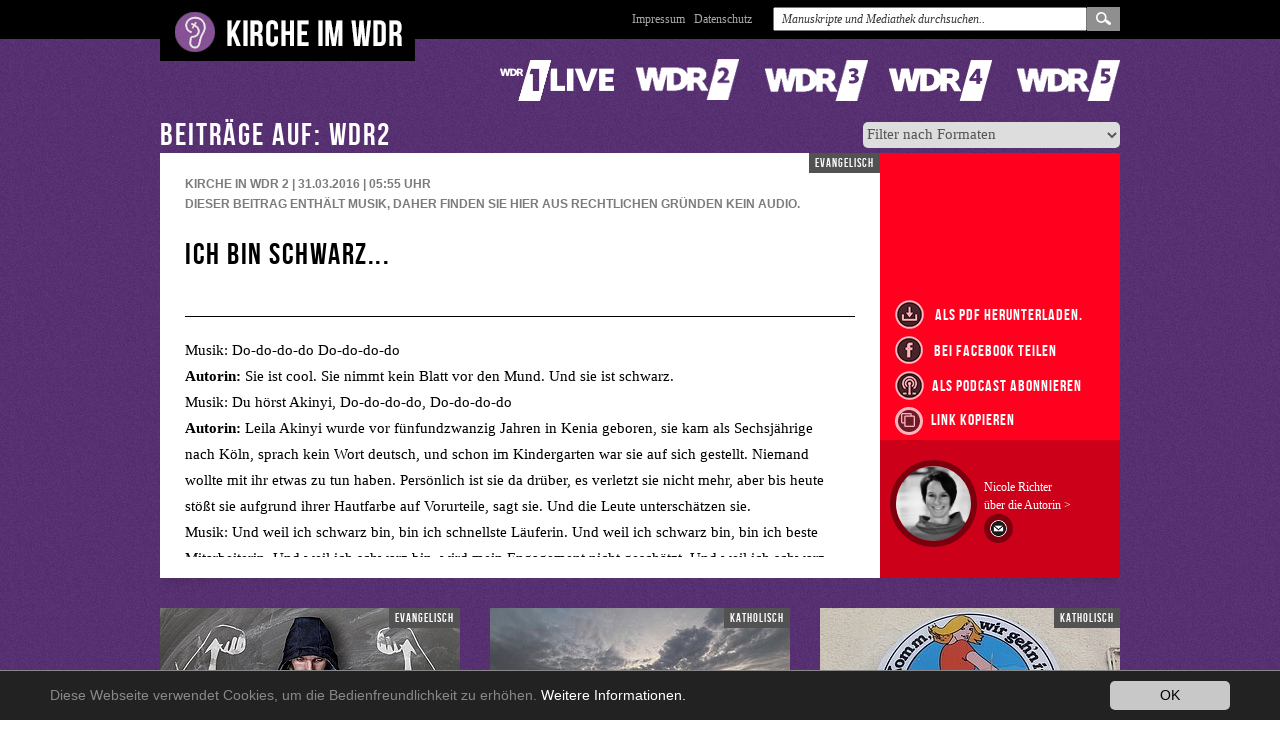

--- FILE ---
content_type: text/html; charset=utf-8
request_url: https://www.kirche-im-wdr.de/startseite?tx_krrprogram_pi1%5Bformatstation%5D=2&tx_krrprogram_pi1%5Bprogramuid%5D=5174&cHash=73028fc82b73b9de89ff485dd206c037
body_size: 34364
content:
<!DOCTYPE html>
<!--[if lt IE 7]><html prefix="dc: http://purl.org/dc/elements/1.1/" class="no-js lt-ie9 lt-ie8 lt-ie7 ie ie6" lang="de"><![endif]-->
<!--[if IE 7]>   <html prefix="dc: http://purl.org/dc/elements/1.1/" class="no-js lt-ie9 lt-ie8 ie ie7" lang="de"><![endif]-->
<!--[if IE 8]>   <html prefix="dc: http://purl.org/dc/elements/1.1/" class="no-js lt-ie9 ie ie8" lang="de"><![endif]-->
<!--[if IE 9]>   <html prefix="dc: http://purl.org/dc/elements/1.1/" class="no-js ie9 ie" lang="de"><![endif]-->
<!--[if gt IE 9]><!--><html prefix="dc: http://purl.org/dc/elements/1.1/" class="no-js" lang="de"><!--<![endif]-->
			
<head>

<meta charset="utf-8">


<base href="https://www.kirche-im-wdr.de/">


<meta name="generator" content="TYPO3 CMS" />
<meta property="og:title" content="Ich bin schwarz..." />
<meta property="og:image" content="uploads/tx_krrprogram/20590_12657836_1011099222295170_1073356973641788393_o.jpg" />
<meta name="twitter:card" content="summary" />

<link rel="stylesheet" type="text/css" href="/typo3conf/ext/mindshape_cookie_hint/Resources/Public/Css/dark-bottom.css?1636570535" media="all">
<link rel="stylesheet" type="text/css" href="/fileadmin/templates/katholisches-rundfunkreferat-nrw.de/css/screen.css?1536138770" media="screen">
<link rel="stylesheet" type="text/css" href="/fileadmin/templates/katholisches-rundfunkreferat-nrw.de/css/print.css?1536683685" media="print">
<link rel="stylesheet" type="text/css" href="/fileadmin/templates/katholisches-rundfunkreferat-nrw.de/css/custom.css?1750261608" media="screen">







<meta name="keywords" content="Startseite" /><meta name="description" content="Startseite" /><meta name="robots" content="index,follow" /><meta name="viewport" content="width=device-width, initial-scale=1.0" /><meta property="og:description" content="Startseite" /><meta property="dc:subject" content="Startseite" /><meta property="dc:title" content="Startseite" /><meta property="dc:description" content="Startseite" /><meta property="dc:rights" content="Kirche im WDR" /><meta property="dc:language" content="de" /><meta property="dc:creator" content="Kirche im WDR" /><meta property="dc:date" content="2013-08-19" /><meta property="dc:dateSubmitted" content="2013-08-19" /><meta property="dc:dateCopyrighted" content="2013-08-19" /><meta property="dc:modified" content="2022-05-19" /><meta property="dc:rightsHolder" content="Kirche im WDR" /><meta property="dc:created" content="2013-08-19" /><meta property="dc:medium" content="text" /><meta name="viewport" content="width=device-width, initial-scale=1.0, user-scalable=no" />    <meta name="referrer" content="no-referrer">
<link rel="canonical" href="/startseite?tx_krrprogram_pi1%5Bformatstation%5D=2&amp;tx_krrprogram_pi1%5Bprogramuid%5D=5174&amp;cHash=73028fc82b73b9de89ff485dd206c037"/>


</head>



	<header class="main" id="mainHeader">
		<div class="inner">
			<a href="/startseite?no_cache=1" class="logo"><img src="/fileadmin/templates/katholisches-rundfunkreferat-nrw.de/img/logo.png" alt=""></a>
			<div class="floatright">
				<a href="/headernavigation/impressum" class="hidden-xs-sm">Impressum</a><a href="/headernavigation/datenschutz" class="hidden-xs-sm">Datenschutz</a><a href="/headernavigation/impressum/" class="visible-xs-sm"><i class="fa fa-info"></i></a><a data-action="toggle_search" class="visible-xs-sm"><i class="fa fa-search"></i></a>

				<form method="post" action="/startseite?no_cache=1" role="search" class="cf">
					<input type="text" id="index_search_box_keyword" placeholder="Manuskripte und Mediathek durchsuchen.." name="tx_krrprogram_pi1[sword]" class="ipt-text">
					<input type="submit" value="suchen" style="display:none;">
					<a href="/mediathek" class="submit"><span>Suchen</span></a>
				</form>



			</div>
		</div>
	</header>



<div class="aktuelles-wrap" id="aktuellesbutton">
		<a class="button-aktuelles" id="aktuellesbuttonlink" href="index.php?id=start&tx_krrprogram_pi1[action]=aktuelleslist&tx_krrprogram_pi1[controller]=Program">Aktuelles</a>
</div> 	
		
 




	<div class="wrapper main cf">
		<div class="content">
			
			<div class="floatclear"></div>
				<div id="c81" class="csc-default-wrap header-layout_0 section_ ctype_list image-zoom_0 gridelement_" style="margin-top:0px;">
    

            <div id="c81" class="frame frame-default frame-type-list frame-layout-0">
                
                
                    



                
                
                    

    



                
                

    
        
	<div class="tx-krr-program">
         <title>Ich bin schwarz...</title>
		   
    
    
<script>  

function closeinnerlinkcopy(){
  const popupwindow = document.getElementById("innerlinkcopy");
  popupwindow.style.display = "none";
}
  
function fallbackCopyTextToClipboard(text) {
  var textArea = document.createElement("textarea");
  textArea.value = text;
  
  // Avoid scrolling to bottom
  textArea.style.top = "0";
  textArea.style.left = "0";
  textArea.style.position = "fixed";

  document.body.appendChild(textArea);
  textArea.focus();
  textArea.select();

  try {
    var successful = document.execCommand('copy');
    var msg = successful ? 'successful' : 'unsuccessful';
    console.log('Fallback: Copying text command was ' + msg);
  } catch (err) {
    console.error('Fallback: Oops, unable to copy', err);
  }

  document.body.removeChild(textArea);
}
function copyTextToClipboard(text) {
  const popupwindow = document.getElementById("innerlinkcopy");
  const popupwindowtext = document.getElementById("innerlinkcopytext");
  const closebuttonrowCopyTextElement = document.getElementById("closebuttonrowCopyText");
  
  
  
  popupwindowtext.innerHTML = text;
  closebuttonrowCopyTextElement.innerHTML = "Link zum Kopieren z.B. in Whatsapp / Signal / email";
  
  if (popupwindow.style.display !== "block") {
    popupwindow.style.display = "block";
  } else {
    popupwindow.style.display = "none";
  }
  
  
  
  if (!navigator.clipboard) {
    fallbackCopyTextToClipboard(text);
    return;
  }
  navigator.clipboard.writeText(text).then(function() {
    console.log('Async: Copying to clipboard was successful!');
    closebuttonrowCopyTextElement.innerHTML = "Die URL wurde in das Clipboard kopiert";
  }, function(err) {
    console.error('Async: Could not copy text: ', err);
  });
}

/*
var copyBobBtn = document.querySelector('.js-copy-bob-btn'),
var copyJaneBtn = document.querySelector('.js-copy-jane-btn');

copyBobBtn.addEventListener('click', function(event) {
  copyTextToClipboard('Bob');
});


copyJaneBtn.addEventListener('click', function(event) {
  copyTextToClipboard('Jane');
});
*/

</script>    
    
    
    
				<div class="senderlogos hidden-xs-sm"> 
				<a style="background-image:url('uploads/tx_krrprogram/logosprite-einslive.png');" href="/?tx_krrprogram_pi1[formatstation]=1" class="einslive"><span>1Live</span></a>
				<a style="background-image:url('uploads/tx_krrprogram/logosprite-wdr2.png');" href="/?tx_krrprogram_pi1[formatstation]=2" class="wdr2"><span>WDR2</span></a>
				<a style="background-image:url('uploads/tx_krrprogram/logosprite-wdr3.png');" href="/?tx_krrprogram_pi1[formatstation]=3" class="wdr3"><span>WDR3</span></a>
				<a style="background-image:url('uploads/tx_krrprogram/logosprite-wdr4.png');" href="/?tx_krrprogram_pi1[formatstation]=4" class="wdr4"><span>WDR4</span></a>
				<a style="background-image:url('uploads/tx_krrprogram/logosprite-wdr5.png');" href="/?tx_krrprogram_pi1[formatstation]=5" class="wdr5"><span>WDR5</span></a>
			</div>
			
			<div class="senderlogos senderlogos-mobile visible-xs-sm">
			     <a href="/?tx_krrprogram_pi1[formatstation]=1"><img src="/fileadmin/templates/katholisches-rundfunkreferat-nrw.de/img/sprites/logosprite-einslive-50.png" alt=""></a>
				 <a href="/?tx_krrprogram_pi1[formatstation]=2"><img src="/fileadmin/templates/katholisches-rundfunkreferat-nrw.de/img/sprites/logosprite-wdr2-50.png" alt=""></a>
				 <a href="/?tx_krrprogram_pi1[formatstation]=3"><img src="/fileadmin/templates/katholisches-rundfunkreferat-nrw.de/img/sprites/logosprite-wdr3-50.png" alt=""></a>
				 <a href="/?tx_krrprogram_pi1[formatstation]=4"><img src="/fileadmin/templates/katholisches-rundfunkreferat-nrw.de/img/sprites/logosprite-wdr4-50.png" alt=""></a>
				 <a href="/?tx_krrprogram_pi1[formatstation]=5"><img src="/fileadmin/templates/katholisches-rundfunkreferat-nrw.de/img/sprites/logosprite-wdr5-50.png" alt=""></a>
			</div>
			<div class="floatclear"></div> 
			


	<form enctype="multipart/form-data" method="get" class="filter program-filter" action="/startseite/?no_cache=1">
<div>
<input type="hidden" name="tx_krrprogram_pi1[__referrer][@extension]" value="KrrProgram" />
<input type="hidden" name="tx_krrprogram_pi1[__referrer][@controller]" value="Program" />
<input type="hidden" name="tx_krrprogram_pi1[__referrer][@action]" value="list" />
<input type="hidden" name="tx_krrprogram_pi1[__referrer][arguments]" value="YToyOntzOjEzOiJmb3JtYXRzdGF0aW9uIjtzOjE6IjIiO3M6MTA6InByb2dyYW11aWQiO3M6NDoiNTE3NCI7fQ==82fd0c412e363e950039911cc2c2a65d154d3e12" />
<input type="hidden" name="tx_krrprogram_pi1[__referrer][@request]" value="{&quot;@extension&quot;:&quot;KrrProgram&quot;,&quot;@controller&quot;:&quot;Program&quot;,&quot;@action&quot;:&quot;list&quot;}1220bf75693ab44543ceeb71d0294aa2aed729ca" />
<input type="hidden" name="tx_krrprogram_pi1[__trustedProperties]" value="{&quot;currentFormat&quot;:1}8f29a078998abd84f6dd5d2eda744cc47abc48ae" />
</div>


		<select name="tx_krrprogram_pi1[currentFormat]"><option value="title">Filter nach Formaten</option>
<option value="11">Choralandacht</option>
<option value="7">Das Geistliche Wort</option>
<option value="13">Extras</option>
<option value="8">Fernsehgottesdienst</option>
<option value="6">Hörmal</option>
<option value="1">Kirche in 1Live</option>
<option value="2">Kirche in WDR 2</option>
<option value="3">Kirche in WDR 3</option>
<option value="4">Kirche in WDR 4</option>
<option value="5">Kirche in WDR 5</option>
<option value="14">Podcasts der Kirchen</option>
<option value="10">Radiogottesdienst</option>
<option value="12">Radiogottesdienst (Sendegebiet NDR)</option>
<option value="9">Sonntagskirche</option>
</select>
           
     </form>
            
            
            
            
                <div id="innerlinkcopy" class="innerlinkcopy detail">
                     <div onclick="closeinnerlinkcopy();" class="closebuttonrowCopy">
                         <div id="closebuttonrowCopyText">--</div>
                         <div id="closebutton">
                              X
                         </div>
                     </div>
                     <div id="innerlinkcopytext" class="innerlinkcopytext wordwrap">-----</div>
                </div>                     
                            

                

                    <h2>Beiträge auf: wdr2&nbsp;</h2>
                    <!--
                    <meta property="og:url"                content="https://www.kirche-im-wdr.de/startseite?tx_krrprogram_pi1%5Bformatstation%5D=5&tx_krrprogram_pi1%5Bprogramuid%5D=93348&cHash=7f5641ad54bc48916932cc36ee751d9b" />
                    <meta property="og:type"               content="article" />
                    <meta property="og:title"              content="When Great Minds Don’t Think Alike" />
                    <meta property="og:description"        content="How much does culture influence creative thinking?" />            
                    <meta property="og:image"      content="https://www.kirche-im-wdr.de/typo3temp/assets/_processed_/6/a/csm_56881_wertschaetzung_8fbbed65c8.jpg" />
                    -->
                    
                    <div class="detailbeitrag wdr2  format2">
                        <div class="inner">
                                
                                         
                                    
                                <div class="content">
                                    <div class="konfession">evangelisch</div>
                                    
                                                <h4>Kirche in WDR 2 | 31.03.2016 | 05:55<span class="uhrclass"> Uhr</span> </h4>
                                            
                                    
                                              <h4>DIESER BEITRAG ENTHÄLT MUSIK, DAHER FINDEN SIE HIER AUS RECHTLICHEN GRÜNDEN KEIN AUDIO.</h4>
                                        


                                    <h1><p>Ich bin schwarz...</p></h1>
                                    <div class="text scrollable ps-container">
                                        <div class="inner">
                                            <P ALIGN="LEFT">Musik:  Do-do-do-do Do-do-do-do</P><P ALIGN="LEFT"></P><P ALIGN="LEFT"><B>Autorin:</B> Sie ist cool. Sie nimmt kein Blatt vor den Mund. Und sie ist schwarz. </P><P ALIGN="LEFT"></P><P ALIGN="LEFT">Musik: Du hörst Akinyi, Do-do-do-do, Do-do-do-do</P><P ALIGN="LEFT"></P><P ALIGN="LEFT"><B>Autorin:</B> Leila Akinyi wurde vor fünfundzwanzig Jahren in Kenia geboren, sie kam als Sechsjährige nach Köln, sprach kein Wort deutsch, und schon im Kindergarten war sie auf sich gestellt. Niemand wollte mit ihr etwas zu tun haben. Persönlich ist sie da drüber, es verletzt sie nicht mehr, aber bis heute stößt sie aufgrund ihrer Hautfarbe auf Vorurteile, sagt sie. Und die Leute unterschätzen sie. </P><P ALIGN="LEFT"></P><P ALIGN="LEFT">Musik: Und weil ich schwarz bin, bin ich schnellste Läuferin. Und weil ich schwarz bin, bin ich beste Mitarbeiterin. Und weil ich schwarz bin, wird mein Engagement nicht geschätzt. Und weil ich schwarz bin, werde ich sehr oft unterschätzt. Ja ich bin schwarz…</P><P ALIGN="LEFT"></P><P ALIGN="LEFT"><B>Autorin:</B> „Wer hat Angst vor der schwarzen Frau?“... Ihr Rap „Afro Spartana“ ist Ende Januar erschienen. Leila Akinyi hat keine Lust mehr auf die Vorurteile und kämpft gegen Rassismus und für Feminismus. Ihr Song richtet sich vor allem an schwarze Mädchen, die glauben nicht schön zu sein und deshalb ihre Haut mit Cremes behandeln, die sie heller macht. </P><P ALIGN="LEFT"></P><P ALIGN="LEFT"><B>O-Ton:</B> Ich finde es schade, dass behauptet wird, dass wenn du heller bist, schöner bist. Das ist verkehrt. Das ist falsch. Deshalb habe ich vor allem diesen Song geschrieben, um den Mädels da draußen Mut zu machen: Ihr seid schön so wie ihr seid. Man muss sich nicht bleachen, um von irgendwem akzeptiert zu sein.</P><P ALIGN="LEFT"></P><P ALIGN="LEFT">Musik: Weil ich anders bin (anders bin). Ja, ja, weil ich anders bin (anders bin). Bleibe ich selbst dann noch relaxed. Ja, weil ich anders bin. (Yo, weil ich anders bin)</P><P ALIGN="LEFT"></P><P ALIGN="LEFT"><B>O-Ton:</B> Was ich aber immer wieder erlebt habe: Ich werde von anderen immer daran erinnert, dass ich schwarz bin. Immer wieder. Ob es auf der Arbeit ist, ob es in der Freizeit ist oder in der Disko, ob’s unter Bekannten ist…</P><P ALIGN="LEFT"></P><P ALIGN="LEFT"><B>Autorin:</B> Dabei bedeutet schwarz sein für Leila Akinyi heute gar nichts mehr.</P><P ALIGN="LEFT"></P><P ALIGN="LEFT"><B>O-Ton:</B> Ich seh auch gar nicht, dass ich schwarz bin. Ich seh auch gar keine Farben, ich seh nur die Menschen vor mir. </P><P ALIGN="LEFT"></P><P ALIGN="LEFT"><B>Autorin:</B> Nur den Menschen sehen. Nicht die Hautfarbe. Nicht die Herkunft. Kein Geschlecht. Nur den Menschen sehen, das gelingt nicht immer – leider.</P><P ALIGN="LEFT">Noch ist es etwas anderes, ob eine Frau etwas sagt oder ein Mann. Es ist auch etwas anderes, ob eine schwarze Frau etwas sagt oder eine weiße. </P><P ALIGN="LEFT"></P><P ALIGN="LEFT">Die Rapperin Leila Akinyi erhebt ihre Stimme und singt gegen das Unrecht an. Und wer weiß, vielleicht kommt sie ja irgendwann. Die Zeit, in der es ein Lied wie „Afro Spartana“ nicht mehr geben muss. Weil ihre Worte gewirkt haben. Weil wir verstanden haben, dass wir alle Menschen sind. Weiße und Schwarze. Aber in erster Linie: Menschen.</P><P ALIGN="LEFT"></P><P ALIGN="LEFT"><B>O-Ton:</B> Man muss zu sich selber einfach stehen. Man muss sich lieben, so wie man ist. Das muss man lernen. Sich akzeptieren, wie man ist. Dann kann man auch andere lieben und akzeptieren.</P><P ALIGN="LEFT"></P><P ALIGN="LEFT">Musik: Immer wieder weil ich schwarz bin.</P><P ALIGN="LEFT"></P><P ALIGN="LEFT"><B>O-Töne: https://www.youtube.com/watch?v=odVu-2-cOkU </B></P><P ALIGN="LEFT"></P><P ALIGN="LEFT"><B>Musikinformation:</B></P><P ALIGN="LEFT">CD-Name: Afro Spartana</P><P ALIGN="LEFT">Track-Name/-Nr.: Afro Spartana/ Ich bin schwarz</P><P ALIGN="LEFT">Interpretin: Leila Akinyi</P><P ALIGN="LEFT">Komponist: Leila Akiyni</P><P ALIGN="LEFT">Textdichter: Leila Akinyi, Adeyinka Kwasijuju Ogudipe &amp; Jan Paul</P><P ALIGN="LEFT">Verlag: Dienst &amp; Schulter</P><P ALIGN="LEFT">LC-Nr. 28178</P><P ALIGN="LEFT">Label: Melting Pot Music </P>
                                        </div>
                                    </div>
                                    
                               

                                    
                                    
                                    
                                    
                                        <div id="innerpodcastblockdetail" class="innerpodcastblock detail">
                                             <div class="closebuttonrow">
                                                 <div id="closebutton">
                                                      X
                                                 </div>
                                             </div>
                                             
                                             
                                            
                                             <div class="innerpodcast">
                                                <a class="innerpodcastlink" href="https://itunes.apple.com/de/podcast/kirche-in-wdr-2/id1210305668?mt=2">
                                                    <img src="/fileadmin/images/apple.png" alt="" />
                                                    <div class="urltext">Apple Podcast</div>
                                                </a>                                            
                                             </div>   
                                            
                                            
                                            
                                             <div class="innerpodcast">
                                                <a class="innerpodcastlink" href="https://www.kirche-im-wdr.de/fileadmin/phpflash/xml/format_2.xml">
                                                    <img src="/fileadmin/images/rss.svg" alt="" />
                                                    <div class="urltext">RSS - Feed</div>
                                                </a>                                            
                                             </div>   
                                            
                                                                                         
                                        </div>                                    



                                        
                                </div>
                                <aside>



                                    <!-- church service gallery start -->
                                    
                                    <!-- church service gallery end -->









                                    <div class="right-side-wrap">
                                        <div class="iconlist">

                                            <a href="/startseite?tx_krrprogram_pi1%5Baction%5D=makepdf&amp;tx_krrprogram_pi1%5Bprogramuid%5D=5174&amp;cHash=57fa249e8d42088cca598857d5d4f3c2">
                                                         <img src="/fileadmin/templates/katholisches-rundfunkreferat-nrw.de/img/icon2-download.png"> als PDF herunterladen.
                                            </a>


                                            
                                            <a href="https://www.facebook.com/sharer/sharer.php?u=https%3A%2F%2Fwww.kirche-im-wdr.de%2Findex.php%3Fid%3Dstart%26no_cache%3D1%26tx_krrprogram_pi1%5Bprogramuid%5D%3D5174%26tx_krrprogram_pi1%5Bformatstation%5D%3D2%26tx_krrprogram_pi1%5Baction%5D%3Dlist%26tx_krrprogram_pi1%5Bcontroller%5D%3DProgram">
                                               <img src="/fileadmin/templates/katholisches-rundfunkreferat-nrw.de/img/icon2-facebook.png"> bei Facebook teilen</a>
                                            
                                            
                                                <div id= "alspodcastabonnieren"  > 
                                                <img src="/fileadmin/templates/katholisches-rundfunkreferat-nrw.de/img/icon2-podcast.png">als Podcast abonnieren</div>




                                                <a title="Link kopieren" alt="Link kopieren"  class="copyicon2" onclick = "copyTextToClipboard('https://www.kirche-im-wdr.de/index.php?id=start&no_cache=1&tx_krrprogram_pi1[programuid]=5174&tx_krrprogram_pi1[formatstation]=2&tx_krrprogram_pi1[action]=list&tx_krrprogram_pi1[controller]=Program');">
                                                <div  class="copyicon2image" ></div>
                                                <div  class="copyicon2imagespace" ></div>
                                                 Link kopieren
                                                 </a>
                                                

                                            <!-- church service part start -->
                                            


                                        </div>


                                        
                                                 <!-- thisprogram.programminpast is true !! -->
                                                
                                                        
                                                                
                                                            
                                                     


                                            
                                        
                                                
                                                        
                                                                
                                                            
                                                     

                                            




                                        
                                                <div class="autoreninfo">
                                                    <a href="/startseite?tx_krrprogram_pi1%5Baction%5D=author&amp;tx_krrprogram_pi1%5Bauthoruid%5D=72&amp;cHash=64f2cb6000465303dca36d6b154b9ac0">
                                                        <img src="/uploads/tx_krrprogram/53695_IMG7368.jpeg" style="object-fit: cover; height:87px;width:87px;" />
                                                    </a>
                                                    <br>
                                                    Nicole Richter<br>

                                                    <a href="/startseite?tx_krrprogram_pi1%5Baction%5D=author&amp;tx_krrprogram_pi1%5Bauthoruid%5D=72&amp;cHash=64f2cb6000465303dca36d6b154b9ac0">
                                                        
                                                                über die Autorin >
                                                            
                                                    </a>
                                                    <br>
                                                    <a href="javascript:linkTo_UnCryptMailto(%27nbjmup%2Bojdpmf%5C%2FsjdiufsAljsdifvoehftfmmtdibgu%5C%2Fef%5Cu0020%27);">
                                                    <img src="/fileadmin/templates/katholisches-rundfunkreferat-nrw.de/img/brieficon.png" width="29" height="29" alt="">
                                                    </a>
                                                    <br> <br> <br>
                                                </div>
                                            

                                    </div>
                                </aside>
                        </div>
                    </div>
                



                





                
                        <div class="beitraege cf">
                        
                            
                            <div class="beitrag wdr2 format-2  ">
                                <div class="inner">
                                    <div class="konfession">evangelisch</div>


                                    



                                    



                                            
                                                <a href="/startseite?tx_krrprogram_pi1%5Bformatstation%5D=2&amp;tx_krrprogram_pi1%5Bprogramuid%5D=101226&amp;cHash=be1c1772804e6b6c5cc9d6523694f8c8">
                                                    <!-- Station: 2  uploads/tx_krrprogram/69225_man203725512801.jpg -->
                                                    <div class="image-wrap">
                                                        <span class="playbutton" title="Foto: cco pixabay">
                                                        <span class="inner">
                                                            <img src="/fileadmin/templates/katholisches-rundfunkreferat-nrw.de/img/playbutton.png" alt="Abspielen" >
                                                        </span>
                                                        </span>
                                                        
                                                            <img class="bild" src="/typo3temp/assets/_processed_/f/9/csm_69225_man203725512801_7dd109706d.jpg" width="300" height="184" alt="" />
                                                        
                                                    </div>
                                                </a>
                                            





                                            
                                            <div class="footer">
                                                <div class="sendezeit">
                                                    <div class="datum">19.01. <span>2026</span></div>
                                                    <div class="sep second"></div>
                                                    
                                                            
                                                                        <div class="uhrzeit">05:55 <span class="uhrclass"> Uhr</span></div>
                                                                    
                                                        
                                                </div>
                                                <div class="meta">
                                                    <h5>Recht des Stärkeren</h5>
                                                    
                                                            <h6>Kirche in WDR 2
                                                            
                                                                      | Schnitzius
                                                                  
                                                            </h6>
                                                        

                                                </div>
                                                <div class="funktionen">
                                                    
                                                            <a class="senderlogo" href="/?tx_krrprogram_pi1[formatstation]=2">
                                                            <img src="/fileadmin/templates/katholisches-rundfunkreferat-nrw.de/img/logo-wdr2.png" alt="">
                                                            </a>
                                                            <a href="https://www.facebook.com/sharer/sharer.php?u=https%3A%2F%2Fwww.kirche-im-wdr.de%2Findex.php%3Fid%3Dstart%26no_cache%3D1%26tx_krrprogram_pi1%5Bprogramuid%5D%3D101226%26tx_krrprogram_pi1%5Bformatstation%5D%3D2%26tx_krrprogram_pi1%5Baction%5D%3Dlist%26tx_krrprogram_pi1%5Bcontroller%5D%3DProgram">
                                                            <img src="/fileadmin/templates/katholisches-rundfunkreferat-nrw.de/img/icon-facebook.png">
                                                            </a>
                                                            
                                                            
                                                            <a title="Link kopieren" alt="Link kopieren"  onclick = "copyTextToClipboard('https://www.kirche-im-wdr.de/index.php?id=start&no_cache=1&tx_krrprogram_pi1[programuid]=101226&tx_krrprogram_pi1[formatstation]=2&tx_krrprogram_pi1[action]=list&tx_krrprogram_pi1[controller]=Program');">
                                                            <div class="copyicon" ></div>
                                                            </a>

                                                            <a href="/startseite?tx_krrprogram_pi1%5Baction%5D=makepdf&amp;tx_krrprogram_pi1%5Bprogramuid%5D=101226&amp;cHash=ec183eeb32a642a09abdf9d6de9a2063">
                                                                <img src="/fileadmin/templates/katholisches-rundfunkreferat-nrw.de/img/icon-download.png" alt="">
                                                            </a>

                                                            <a href="/startseite?tx_krrprogram_pi1%5Bformatstation%5D=2&amp;tx_krrprogram_pi1%5Bprogramuid%5D=101226&amp;cHash=be1c1772804e6b6c5cc9d6523694f8c8">
                                                                <img src="/fileadmin/templates/katholisches-rundfunkreferat-nrw.de/img/icon-play.png" alt="">
                                                            </a>
                                                        
                                                </div>
                                            </div>
                                        
                                </div>
                                





                            </div>




                        
                            
                            <div class="beitrag wdr2 format-2  ">
                                <div class="inner">
                                    <div class="konfession">katholisch</div>


                                    



                                    



                                            
                                                <a href="/startseite?tx_krrprogram_pi1%5Bformatstation%5D=2&amp;tx_krrprogram_pi1%5Bprogramuid%5D=101196&amp;cHash=5ea6705aa965d86c0d909c8b6cc12d8a">
                                                    <!-- Station: 2  uploads/tx_krrprogram/69144_marokko.jpg -->
                                                    <div class="image-wrap">
                                                        <span class="playbutton" title="(Kirche im WDR Klaus Nelißen)">
                                                        <span class="inner">
                                                            <img src="/fileadmin/templates/katholisches-rundfunkreferat-nrw.de/img/playbutton.png" alt="Abspielen" >
                                                        </span>
                                                        </span>
                                                        
                                                            <img class="bild" src="/typo3temp/assets/_processed_/f/a/csm_69144_marokko_8cdc7c3f84.jpg" width="300" height="184" alt="" />
                                                        
                                                    </div>
                                                </a>
                                            





                                            
                                            <div class="footer">
                                                <div class="sendezeit">
                                                    <div class="datum">18.01. <span>2026</span></div>
                                                    <div class="sep second"></div>
                                                    
                                                            
                                                                        <div class="uhrzeit">07:45 <span class="uhrclass"> Uhr</span></div>
                                                                    
                                                        
                                                </div>
                                                <div class="meta">
                                                    <h5>Afrika-Cup und die Bibel</h5>
                                                    
                                                            <h6>Hörmal
                                                            
                                                                      | Nelißen
                                                                  
                                                            </h6>
                                                        

                                                </div>
                                                <div class="funktionen">
                                                    
                                                            <a class="senderlogo" href="/?tx_krrprogram_pi1[formatstation]=2">
                                                            <img src="/fileadmin/templates/katholisches-rundfunkreferat-nrw.de/img/logo-wdr2.png" alt="">
                                                            </a>
                                                            <a href="https://www.facebook.com/sharer/sharer.php?u=https%3A%2F%2Fwww.kirche-im-wdr.de%2Findex.php%3Fid%3Dstart%26no_cache%3D1%26tx_krrprogram_pi1%5Bprogramuid%5D%3D101196%26tx_krrprogram_pi1%5Bformatstation%5D%3D2%26tx_krrprogram_pi1%5Baction%5D%3Dlist%26tx_krrprogram_pi1%5Bcontroller%5D%3DProgram">
                                                            <img src="/fileadmin/templates/katholisches-rundfunkreferat-nrw.de/img/icon-facebook.png">
                                                            </a>
                                                            
                                                            
                                                            <a title="Link kopieren" alt="Link kopieren"  onclick = "copyTextToClipboard('https://www.kirche-im-wdr.de/index.php?id=start&no_cache=1&tx_krrprogram_pi1[programuid]=101196&tx_krrprogram_pi1[formatstation]=2&tx_krrprogram_pi1[action]=list&tx_krrprogram_pi1[controller]=Program');">
                                                            <div class="copyicon" ></div>
                                                            </a>

                                                            <a href="/startseite?tx_krrprogram_pi1%5Baction%5D=makepdf&amp;tx_krrprogram_pi1%5Bprogramuid%5D=101196&amp;cHash=29bac8cdd5af1b3cfa82e3affbaf1a19">
                                                                <img src="/fileadmin/templates/katholisches-rundfunkreferat-nrw.de/img/icon-download.png" alt="">
                                                            </a>

                                                            <a href="/startseite?tx_krrprogram_pi1%5Bformatstation%5D=2&amp;tx_krrprogram_pi1%5Bprogramuid%5D=101196&amp;cHash=5ea6705aa965d86c0d909c8b6cc12d8a">
                                                                <img src="/fileadmin/templates/katholisches-rundfunkreferat-nrw.de/img/icon-play.png" alt="">
                                                            </a>
                                                        
                                                </div>
                                            </div>
                                        
                                </div>
                                





                            </div>




                        
                            
                            <div class="beitrag wdr2 format-2  ">
                                <div class="inner">
                                    <div class="konfession">katholisch</div>


                                    



                                    



                                            
                                                <a href="/startseite?tx_krrprogram_pi1%5Bformatstation%5D=2&amp;tx_krrprogram_pi1%5Bprogramuid%5D=101276&amp;cHash=10053b3e4ce7fa0e1d78cb24cf5a5f27">
                                                    <!-- Station: 2  uploads/tx_krrprogram/63263_kino2.jpg -->
                                                    <div class="image-wrap">
                                                        <span class="playbutton" title="Public Domain (Pixabay)">
                                                        <span class="inner">
                                                            <img src="/fileadmin/templates/katholisches-rundfunkreferat-nrw.de/img/playbutton.png" alt="Abspielen" >
                                                        </span>
                                                        </span>
                                                        
                                                            <img class="bild" src="/typo3temp/assets/_processed_/5/f/csm_63263_kino2_86cd14451e.jpg" width="300" height="184" alt="" />
                                                        
                                                    </div>
                                                </a>
                                            





                                            
                                            <div class="footer">
                                                <div class="sendezeit">
                                                    <div class="datum">17.01. <span>2026</span></div>
                                                    <div class="sep second"></div>
                                                    
                                                            
                                                                        <div class="uhrzeit">06:20<span class="uhrclass"> Uhr</span></div>
                                                                    
                                                        
                                                </div>
                                                <div class="meta">
                                                    <h5>Kinoverkündigung</h5>
                                                    
                                                            <h6>Kirche in WDR 2
                                                            
                                                                      | Kelch
                                                                  
                                                            </h6>
                                                        

                                                </div>
                                                <div class="funktionen">
                                                    
                                                            <a class="senderlogo" href="/?tx_krrprogram_pi1[formatstation]=2">
                                                            <img src="/fileadmin/templates/katholisches-rundfunkreferat-nrw.de/img/logo-wdr2.png" alt="">
                                                            </a>
                                                            <a href="https://www.facebook.com/sharer/sharer.php?u=https%3A%2F%2Fwww.kirche-im-wdr.de%2Findex.php%3Fid%3Dstart%26no_cache%3D1%26tx_krrprogram_pi1%5Bprogramuid%5D%3D101276%26tx_krrprogram_pi1%5Bformatstation%5D%3D2%26tx_krrprogram_pi1%5Baction%5D%3Dlist%26tx_krrprogram_pi1%5Bcontroller%5D%3DProgram">
                                                            <img src="/fileadmin/templates/katholisches-rundfunkreferat-nrw.de/img/icon-facebook.png">
                                                            </a>
                                                            
                                                            
                                                            <a title="Link kopieren" alt="Link kopieren"  onclick = "copyTextToClipboard('https://www.kirche-im-wdr.de/index.php?id=start&no_cache=1&tx_krrprogram_pi1[programuid]=101276&tx_krrprogram_pi1[formatstation]=2&tx_krrprogram_pi1[action]=list&tx_krrprogram_pi1[controller]=Program');">
                                                            <div class="copyicon" ></div>
                                                            </a>

                                                            <a href="/startseite?tx_krrprogram_pi1%5Baction%5D=makepdf&amp;tx_krrprogram_pi1%5Bprogramuid%5D=101276&amp;cHash=b0abcf689c4d4881f1a241b241e561fd">
                                                                <img src="/fileadmin/templates/katholisches-rundfunkreferat-nrw.de/img/icon-download.png" alt="">
                                                            </a>

                                                            <a href="/startseite?tx_krrprogram_pi1%5Bformatstation%5D=2&amp;tx_krrprogram_pi1%5Bprogramuid%5D=101276&amp;cHash=10053b3e4ce7fa0e1d78cb24cf5a5f27">
                                                                <img src="/fileadmin/templates/katholisches-rundfunkreferat-nrw.de/img/icon-play.png" alt="">
                                                            </a>
                                                        
                                                </div>
                                            </div>
                                        
                                </div>
                                





                            </div>




                        
                            
                            <div class="beitrag wdr2 format-2  ">
                                <div class="inner">
                                    <div class="konfession">katholisch</div>


                                    



                                    



                                            
                                                <a href="/startseite?tx_krrprogram_pi1%5Bformatstation%5D=2&amp;tx_krrprogram_pi1%5Bprogramuid%5D=100614&amp;cHash=a0bebe2fc65d44f34877a8b90e66d128">
                                                    <!-- Station: 2  uploads/tx_krrprogram/69172_finnishflag25073661280.jpg -->
                                                    <div class="image-wrap">
                                                        <span class="playbutton" title="Public Domain (Pixabay)">
                                                        <span class="inner">
                                                            <img src="/fileadmin/templates/katholisches-rundfunkreferat-nrw.de/img/playbutton.png" alt="Abspielen" >
                                                        </span>
                                                        </span>
                                                        
                                                            <img class="bild" src="/typo3temp/assets/_processed_/f/8/csm_69172_finnishflag25073661280_3dee101b76.jpg" width="300" height="184" alt="" />
                                                        
                                                    </div>
                                                </a>
                                            





                                            
                                            <div class="footer">
                                                <div class="sendezeit">
                                                    <div class="datum">16.01. <span>2026</span></div>
                                                    <div class="sep second"></div>
                                                    
                                                            
                                                                        <div class="uhrzeit">05:55 <span class="uhrclass"> Uhr</span></div>
                                                                    
                                                        
                                                </div>
                                                <div class="meta">
                                                    <h5>Weltglücksbericht</h5>
                                                    
                                                            <h6>Kirche in WDR 2
                                                            
                                                                      | Meurer
                                                                  
                                                            </h6>
                                                        

                                                </div>
                                                <div class="funktionen">
                                                    
                                                            <a class="senderlogo" href="/?tx_krrprogram_pi1[formatstation]=2">
                                                            <img src="/fileadmin/templates/katholisches-rundfunkreferat-nrw.de/img/logo-wdr2.png" alt="">
                                                            </a>
                                                            <a href="https://www.facebook.com/sharer/sharer.php?u=https%3A%2F%2Fwww.kirche-im-wdr.de%2Findex.php%3Fid%3Dstart%26no_cache%3D1%26tx_krrprogram_pi1%5Bprogramuid%5D%3D100614%26tx_krrprogram_pi1%5Bformatstation%5D%3D2%26tx_krrprogram_pi1%5Baction%5D%3Dlist%26tx_krrprogram_pi1%5Bcontroller%5D%3DProgram">
                                                            <img src="/fileadmin/templates/katholisches-rundfunkreferat-nrw.de/img/icon-facebook.png">
                                                            </a>
                                                            
                                                            
                                                            <a title="Link kopieren" alt="Link kopieren"  onclick = "copyTextToClipboard('https://www.kirche-im-wdr.de/index.php?id=start&no_cache=1&tx_krrprogram_pi1[programuid]=100614&tx_krrprogram_pi1[formatstation]=2&tx_krrprogram_pi1[action]=list&tx_krrprogram_pi1[controller]=Program');">
                                                            <div class="copyicon" ></div>
                                                            </a>

                                                            <a href="/startseite?tx_krrprogram_pi1%5Baction%5D=makepdf&amp;tx_krrprogram_pi1%5Bprogramuid%5D=100614&amp;cHash=7fb7f4b38f09ea1a648789d125745b8a">
                                                                <img src="/fileadmin/templates/katholisches-rundfunkreferat-nrw.de/img/icon-download.png" alt="">
                                                            </a>

                                                            <a href="/startseite?tx_krrprogram_pi1%5Bformatstation%5D=2&amp;tx_krrprogram_pi1%5Bprogramuid%5D=100614&amp;cHash=a0bebe2fc65d44f34877a8b90e66d128">
                                                                <img src="/fileadmin/templates/katholisches-rundfunkreferat-nrw.de/img/icon-play.png" alt="">
                                                            </a>
                                                        
                                                </div>
                                            </div>
                                        
                                </div>
                                





                            </div>




                        
                            
                            <div class="beitrag wdr2 format-2  ">
                                <div class="inner">
                                    <div class="konfession">katholisch</div>


                                    



                                    



                                            
                                                <a href="/startseite?tx_krrprogram_pi1%5Bformatstation%5D=2&amp;tx_krrprogram_pi1%5Bprogramuid%5D=100933&amp;cHash=84ee7e8d284db939a2324e1dedae76c1">
                                                    <!-- Station: 2  uploads/tx_krrprogram/69171_fountain34122421280.jpg -->
                                                    <div class="image-wrap">
                                                        <span class="playbutton" title="Public Domain (Pixabay)">
                                                        <span class="inner">
                                                            <img src="/fileadmin/templates/katholisches-rundfunkreferat-nrw.de/img/playbutton.png" alt="Abspielen" >
                                                        </span>
                                                        </span>
                                                        
                                                            <img class="bild" src="/typo3temp/assets/_processed_/a/1/csm_69171_fountain34122421280_22a604ead3.jpg" width="300" height="184" alt="" />
                                                        
                                                    </div>
                                                </a>
                                            





                                            
                                            <div class="footer">
                                                <div class="sendezeit">
                                                    <div class="datum">15.01. <span>2026</span></div>
                                                    <div class="sep second"></div>
                                                    
                                                            
                                                                        <div class="uhrzeit">05:55 <span class="uhrclass"> Uhr</span></div>
                                                                    
                                                        
                                                </div>
                                                <div class="meta">
                                                    <h5>Wasser holen</h5>
                                                    
                                                            <h6>Kirche in WDR 2
                                                            
                                                                      | Rosenthal
                                                                  
                                                            </h6>
                                                        

                                                </div>
                                                <div class="funktionen">
                                                    
                                                            <a class="senderlogo" href="/?tx_krrprogram_pi1[formatstation]=2">
                                                            <img src="/fileadmin/templates/katholisches-rundfunkreferat-nrw.de/img/logo-wdr2.png" alt="">
                                                            </a>
                                                            <a href="https://www.facebook.com/sharer/sharer.php?u=https%3A%2F%2Fwww.kirche-im-wdr.de%2Findex.php%3Fid%3Dstart%26no_cache%3D1%26tx_krrprogram_pi1%5Bprogramuid%5D%3D100933%26tx_krrprogram_pi1%5Bformatstation%5D%3D2%26tx_krrprogram_pi1%5Baction%5D%3Dlist%26tx_krrprogram_pi1%5Bcontroller%5D%3DProgram">
                                                            <img src="/fileadmin/templates/katholisches-rundfunkreferat-nrw.de/img/icon-facebook.png">
                                                            </a>
                                                            
                                                            
                                                            <a title="Link kopieren" alt="Link kopieren"  onclick = "copyTextToClipboard('https://www.kirche-im-wdr.de/index.php?id=start&no_cache=1&tx_krrprogram_pi1[programuid]=100933&tx_krrprogram_pi1[formatstation]=2&tx_krrprogram_pi1[action]=list&tx_krrprogram_pi1[controller]=Program');">
                                                            <div class="copyicon" ></div>
                                                            </a>

                                                            <a href="/startseite?tx_krrprogram_pi1%5Baction%5D=makepdf&amp;tx_krrprogram_pi1%5Bprogramuid%5D=100933&amp;cHash=344341733e44e818924583917ce583ad">
                                                                <img src="/fileadmin/templates/katholisches-rundfunkreferat-nrw.de/img/icon-download.png" alt="">
                                                            </a>

                                                            <a href="/startseite?tx_krrprogram_pi1%5Bformatstation%5D=2&amp;tx_krrprogram_pi1%5Bprogramuid%5D=100933&amp;cHash=84ee7e8d284db939a2324e1dedae76c1">
                                                                <img src="/fileadmin/templates/katholisches-rundfunkreferat-nrw.de/img/icon-play.png" alt="">
                                                            </a>
                                                        
                                                </div>
                                            </div>
                                        
                                </div>
                                





                            </div>




                        
                            
                            <div class="beitrag wdr2 format-2  ">
                                <div class="inner">
                                    <div class="konfession">katholisch</div>


                                    



                                    



                                            
                                                <a href="/startseite?tx_krrprogram_pi1%5Bformatstation%5D=2&amp;tx_krrprogram_pi1%5Bprogramuid%5D=101169&amp;cHash=9f5973f2ce987119f5aa2c079d4917b6">
                                                    <!-- Station: 2  uploads/tx_krrprogram/69169_sofa8370191280.jpg -->
                                                    <div class="image-wrap">
                                                        <span class="playbutton" title="Public Domain (Pixabay)">
                                                        <span class="inner">
                                                            <img src="/fileadmin/templates/katholisches-rundfunkreferat-nrw.de/img/playbutton.png" alt="Abspielen" >
                                                        </span>
                                                        </span>
                                                        
                                                            <img class="bild" src="/typo3temp/assets/_processed_/0/d/csm_69169_sofa8370191280_2cead3aa91.jpg" width="300" height="184" alt="" />
                                                        
                                                    </div>
                                                </a>
                                            





                                            
                                            <div class="footer">
                                                <div class="sendezeit">
                                                    <div class="datum">14.01. <span>2026</span></div>
                                                    <div class="sep second"></div>
                                                    
                                                            
                                                                        <div class="uhrzeit">05:55 <span class="uhrclass"> Uhr</span></div>
                                                                    
                                                        
                                                </div>
                                                <div class="meta">
                                                    <h5>Mein Couch-Coaching</h5>
                                                    
                                                            <h6>Kirche in WDR 2
                                                            
                                                                      | Bans
                                                                  
                                                            </h6>
                                                        

                                                </div>
                                                <div class="funktionen">
                                                    
                                                            <a class="senderlogo" href="/?tx_krrprogram_pi1[formatstation]=2">
                                                            <img src="/fileadmin/templates/katholisches-rundfunkreferat-nrw.de/img/logo-wdr2.png" alt="">
                                                            </a>
                                                            <a href="https://www.facebook.com/sharer/sharer.php?u=https%3A%2F%2Fwww.kirche-im-wdr.de%2Findex.php%3Fid%3Dstart%26no_cache%3D1%26tx_krrprogram_pi1%5Bprogramuid%5D%3D101169%26tx_krrprogram_pi1%5Bformatstation%5D%3D2%26tx_krrprogram_pi1%5Baction%5D%3Dlist%26tx_krrprogram_pi1%5Bcontroller%5D%3DProgram">
                                                            <img src="/fileadmin/templates/katholisches-rundfunkreferat-nrw.de/img/icon-facebook.png">
                                                            </a>
                                                            
                                                            
                                                            <a title="Link kopieren" alt="Link kopieren"  onclick = "copyTextToClipboard('https://www.kirche-im-wdr.de/index.php?id=start&no_cache=1&tx_krrprogram_pi1[programuid]=101169&tx_krrprogram_pi1[formatstation]=2&tx_krrprogram_pi1[action]=list&tx_krrprogram_pi1[controller]=Program');">
                                                            <div class="copyicon" ></div>
                                                            </a>

                                                            <a href="/startseite?tx_krrprogram_pi1%5Baction%5D=makepdf&amp;tx_krrprogram_pi1%5Bprogramuid%5D=101169&amp;cHash=142a487e653835e13231c5105313874f">
                                                                <img src="/fileadmin/templates/katholisches-rundfunkreferat-nrw.de/img/icon-download.png" alt="">
                                                            </a>

                                                            <a href="/startseite?tx_krrprogram_pi1%5Bformatstation%5D=2&amp;tx_krrprogram_pi1%5Bprogramuid%5D=101169&amp;cHash=9f5973f2ce987119f5aa2c079d4917b6">
                                                                <img src="/fileadmin/templates/katholisches-rundfunkreferat-nrw.de/img/icon-play.png" alt="">
                                                            </a>
                                                        
                                                </div>
                                            </div>
                                        
                                </div>
                                





                            </div>




                        
                            
                            <div class="beitrag wdr2 format-2  ">
                                <div class="inner">
                                    <div class="konfession">katholisch</div>


                                    



                                    



                                            
                                                <a href="/startseite?tx_krrprogram_pi1%5Bformatstation%5D=2&amp;tx_krrprogram_pi1%5Bprogramuid%5D=101163&amp;cHash=85538959af31c0a9521344b2726cded6">
                                                    <!-- Station: 2  uploads/tx_krrprogram/68881_isses5.jpg -->
                                                    <div class="image-wrap">
                                                        <span class="playbutton" title="">
                                                        <span class="inner">
                                                            <img src="/fileadmin/templates/katholisches-rundfunkreferat-nrw.de/img/playbutton.png" alt="Abspielen" >
                                                        </span>
                                                        </span>
                                                        
                                                            <img class="bild" src="/typo3temp/assets/_processed_/0/d/csm_68881_isses5_265159b380.jpg" width="300" height="184" alt="" />
                                                        
                                                    </div>
                                                </a>
                                            





                                            
                                            <div class="footer">
                                                <div class="sendezeit">
                                                    <div class="datum">13.01. <span>2026</span></div>
                                                    <div class="sep second"></div>
                                                    
                                                            
                                                                        <div class="uhrzeit">05:55 <span class="uhrclass"> Uhr</span></div>
                                                                    
                                                        
                                                </div>
                                                <div class="meta">
                                                    <h5>Isses Sünde...?</h5>
                                                    
                                                            <h6>Kirche in WDR 2
                                                            
                                                                      | von Wulfen
                                                                  
                                                            </h6>
                                                        

                                                </div>
                                                <div class="funktionen">
                                                    
                                                            <a class="senderlogo" href="/?tx_krrprogram_pi1[formatstation]=2">
                                                            <img src="/fileadmin/templates/katholisches-rundfunkreferat-nrw.de/img/logo-wdr2.png" alt="">
                                                            </a>
                                                            <a href="https://www.facebook.com/sharer/sharer.php?u=https%3A%2F%2Fwww.kirche-im-wdr.de%2Findex.php%3Fid%3Dstart%26no_cache%3D1%26tx_krrprogram_pi1%5Bprogramuid%5D%3D101163%26tx_krrprogram_pi1%5Bformatstation%5D%3D2%26tx_krrprogram_pi1%5Baction%5D%3Dlist%26tx_krrprogram_pi1%5Bcontroller%5D%3DProgram">
                                                            <img src="/fileadmin/templates/katholisches-rundfunkreferat-nrw.de/img/icon-facebook.png">
                                                            </a>
                                                            
                                                            
                                                            <a title="Link kopieren" alt="Link kopieren"  onclick = "copyTextToClipboard('https://www.kirche-im-wdr.de/index.php?id=start&no_cache=1&tx_krrprogram_pi1[programuid]=101163&tx_krrprogram_pi1[formatstation]=2&tx_krrprogram_pi1[action]=list&tx_krrprogram_pi1[controller]=Program');">
                                                            <div class="copyicon" ></div>
                                                            </a>

                                                            <a href="/startseite?tx_krrprogram_pi1%5Baction%5D=makepdf&amp;tx_krrprogram_pi1%5Bprogramuid%5D=101163&amp;cHash=bf562188bbd5264bc92d946d198fee98">
                                                                <img src="/fileadmin/templates/katholisches-rundfunkreferat-nrw.de/img/icon-download.png" alt="">
                                                            </a>

                                                            <a href="/startseite?tx_krrprogram_pi1%5Bformatstation%5D=2&amp;tx_krrprogram_pi1%5Bprogramuid%5D=101163&amp;cHash=85538959af31c0a9521344b2726cded6">
                                                                <img src="/fileadmin/templates/katholisches-rundfunkreferat-nrw.de/img/icon-play.png" alt="">
                                                            </a>
                                                        
                                                </div>
                                            </div>
                                        
                                </div>
                                





                            </div>




                        
                            
                            <div class="beitrag wdr2 format-2  ">
                                <div class="inner">
                                    <div class="konfession">katholisch</div>


                                    



                                    



                                            
                                                <a href="/startseite?tx_krrprogram_pi1%5Bformatstation%5D=2&amp;tx_krrprogram_pi1%5Bprogramuid%5D=101251&amp;cHash=f78e594de9e2d5c86c9083a1101e845e">
                                                    <!-- Station: 2  uploads/tx_krrprogram/69158_accordion3627221280.jpg -->
                                                    <div class="image-wrap">
                                                        <span class="playbutton" title="Public Domain (Pixabay)">
                                                        <span class="inner">
                                                            <img src="/fileadmin/templates/katholisches-rundfunkreferat-nrw.de/img/playbutton.png" alt="Abspielen" >
                                                        </span>
                                                        </span>
                                                        
                                                            <img class="bild" src="/typo3temp/assets/_processed_/e/5/csm_69158_accordion3627221280_5ca4b85fc7.jpg" width="300" height="184" alt="" />
                                                        
                                                    </div>
                                                </a>
                                            





                                            
                                            <div class="footer">
                                                <div class="sendezeit">
                                                    <div class="datum">12.01. <span>2026</span></div>
                                                    <div class="sep second"></div>
                                                    
                                                            
                                                                        <div class="uhrzeit">05:55 <span class="uhrclass"> Uhr</span></div>
                                                                    
                                                        
                                                </div>
                                                <div class="meta">
                                                    <h5>Das Jahr des Akkordeons</h5>
                                                    
                                                            <h6>Kirche in WDR 2
                                                            
                                                                      | Otten
                                                                  
                                                            </h6>
                                                        

                                                </div>
                                                <div class="funktionen">
                                                    
                                                            <a class="senderlogo" href="/?tx_krrprogram_pi1[formatstation]=2">
                                                            <img src="/fileadmin/templates/katholisches-rundfunkreferat-nrw.de/img/logo-wdr2.png" alt="">
                                                            </a>
                                                            <a href="https://www.facebook.com/sharer/sharer.php?u=https%3A%2F%2Fwww.kirche-im-wdr.de%2Findex.php%3Fid%3Dstart%26no_cache%3D1%26tx_krrprogram_pi1%5Bprogramuid%5D%3D101251%26tx_krrprogram_pi1%5Bformatstation%5D%3D2%26tx_krrprogram_pi1%5Baction%5D%3Dlist%26tx_krrprogram_pi1%5Bcontroller%5D%3DProgram">
                                                            <img src="/fileadmin/templates/katholisches-rundfunkreferat-nrw.de/img/icon-facebook.png">
                                                            </a>
                                                            
                                                            
                                                            <a title="Link kopieren" alt="Link kopieren"  onclick = "copyTextToClipboard('https://www.kirche-im-wdr.de/index.php?id=start&no_cache=1&tx_krrprogram_pi1[programuid]=101251&tx_krrprogram_pi1[formatstation]=2&tx_krrprogram_pi1[action]=list&tx_krrprogram_pi1[controller]=Program');">
                                                            <div class="copyicon" ></div>
                                                            </a>

                                                            <a href="/startseite?tx_krrprogram_pi1%5Baction%5D=makepdf&amp;tx_krrprogram_pi1%5Bprogramuid%5D=101251&amp;cHash=813b790bf132d61bdee09bf2856c9e95">
                                                                <img src="/fileadmin/templates/katholisches-rundfunkreferat-nrw.de/img/icon-download.png" alt="">
                                                            </a>

                                                            <a href="/startseite?tx_krrprogram_pi1%5Bformatstation%5D=2&amp;tx_krrprogram_pi1%5Bprogramuid%5D=101251&amp;cHash=f78e594de9e2d5c86c9083a1101e845e">
                                                                <img src="/fileadmin/templates/katholisches-rundfunkreferat-nrw.de/img/icon-play.png" alt="">
                                                            </a>
                                                        
                                                </div>
                                            </div>
                                        
                                </div>
                                





                            </div>




                        
                            
                            <div class="beitrag wdr2 format-2  ">
                                <div class="inner">
                                    <div class="konfession">katholisch</div>


                                    



                                    



                                            
                                                <a href="/startseite?tx_krrprogram_pi1%5Bformatstation%5D=2&amp;tx_krrprogram_pi1%5Bprogramuid%5D=101195&amp;cHash=8765db6642478c0d4694763bc45b5772">
                                                    <!-- Station: 2  uploads/tx_krrprogram/69193_IMG1133.jpeg -->
                                                    <div class="image-wrap">
                                                        <span class="playbutton" title="Klaus Nelissen">
                                                        <span class="inner">
                                                            <img src="/fileadmin/templates/katholisches-rundfunkreferat-nrw.de/img/playbutton.png" alt="Abspielen" >
                                                        </span>
                                                        </span>
                                                        
                                                            <img class="bild" src="/typo3temp/assets/_processed_/d/a/csm_69193_IMG1133_250482f19b.jpeg" width="300" height="184" alt="" />
                                                        
                                                    </div>
                                                </a>
                                            





                                            
                                            <div class="footer">
                                                <div class="sendezeit">
                                                    <div class="datum">11.01. <span>2026</span></div>
                                                    <div class="sep second"></div>
                                                    
                                                            
                                                                        <div class="uhrzeit">07:45 <span class="uhrclass"> Uhr</span></div>
                                                                    
                                                        
                                                </div>
                                                <div class="meta">
                                                    <h5>Welches Recht?</h5>
                                                    
                                                            <h6>Hörmal
                                                            
                                                                      | Nelißen
                                                                  
                                                            </h6>
                                                        

                                                </div>
                                                <div class="funktionen">
                                                    
                                                            <a class="senderlogo" href="/?tx_krrprogram_pi1[formatstation]=2">
                                                            <img src="/fileadmin/templates/katholisches-rundfunkreferat-nrw.de/img/logo-wdr2.png" alt="">
                                                            </a>
                                                            <a href="https://www.facebook.com/sharer/sharer.php?u=https%3A%2F%2Fwww.kirche-im-wdr.de%2Findex.php%3Fid%3Dstart%26no_cache%3D1%26tx_krrprogram_pi1%5Bprogramuid%5D%3D101195%26tx_krrprogram_pi1%5Bformatstation%5D%3D2%26tx_krrprogram_pi1%5Baction%5D%3Dlist%26tx_krrprogram_pi1%5Bcontroller%5D%3DProgram">
                                                            <img src="/fileadmin/templates/katholisches-rundfunkreferat-nrw.de/img/icon-facebook.png">
                                                            </a>
                                                            
                                                            
                                                            <a title="Link kopieren" alt="Link kopieren"  onclick = "copyTextToClipboard('https://www.kirche-im-wdr.de/index.php?id=start&no_cache=1&tx_krrprogram_pi1[programuid]=101195&tx_krrprogram_pi1[formatstation]=2&tx_krrprogram_pi1[action]=list&tx_krrprogram_pi1[controller]=Program');">
                                                            <div class="copyicon" ></div>
                                                            </a>

                                                            <a href="/startseite?tx_krrprogram_pi1%5Baction%5D=makepdf&amp;tx_krrprogram_pi1%5Bprogramuid%5D=101195&amp;cHash=f2271daadfd7ff71a9dc78ed560acf27">
                                                                <img src="/fileadmin/templates/katholisches-rundfunkreferat-nrw.de/img/icon-download.png" alt="">
                                                            </a>

                                                            <a href="/startseite?tx_krrprogram_pi1%5Bformatstation%5D=2&amp;tx_krrprogram_pi1%5Bprogramuid%5D=101195&amp;cHash=8765db6642478c0d4694763bc45b5772">
                                                                <img src="/fileadmin/templates/katholisches-rundfunkreferat-nrw.de/img/icon-play.png" alt="">
                                                            </a>
                                                        
                                                </div>
                                            </div>
                                        
                                </div>
                                





                            </div>




                        
                            
                            <div class="beitrag wdr2 format-2  ">
                                <div class="inner">
                                    <div class="konfession">evangelisch</div>


                                    



                                    



                                            
                                                <a href="/startseite?tx_krrprogram_pi1%5Bformatstation%5D=2&amp;tx_krrprogram_pi1%5Bprogramuid%5D=101117&amp;cHash=91d49bb5ed596669edddcb623c55f836">
                                                    <!-- Station: 2  uploads/tx_krrprogram/68973_deer67620801280.jpg -->
                                                    <div class="image-wrap">
                                                        <span class="playbutton" title="cco pixabay">
                                                        <span class="inner">
                                                            <img src="/fileadmin/templates/katholisches-rundfunkreferat-nrw.de/img/playbutton.png" alt="Abspielen" >
                                                        </span>
                                                        </span>
                                                        
                                                            <img class="bild" src="/typo3temp/assets/_processed_/2/9/csm_68973_deer67620801280_c067aa3be5.jpg" width="300" height="184" alt="" />
                                                        
                                                    </div>
                                                </a>
                                            





                                            
                                            <div class="footer">
                                                <div class="sendezeit">
                                                    <div class="datum">10.01. <span>2026</span></div>
                                                    <div class="sep second"></div>
                                                    
                                                            
                                                                        <div class="uhrzeit">05:55 <span class="uhrclass"> Uhr</span></div>
                                                                    
                                                        
                                                </div>
                                                <div class="meta">
                                                    <h5>Tier des Jahres</h5>
                                                    
                                                            <h6>Kirche in WDR 2
                                                            
                                                                      | Gerhardt
                                                                  
                                                            </h6>
                                                        

                                                </div>
                                                <div class="funktionen">
                                                    
                                                            <a class="senderlogo" href="/?tx_krrprogram_pi1[formatstation]=2">
                                                            <img src="/fileadmin/templates/katholisches-rundfunkreferat-nrw.de/img/logo-wdr2.png" alt="">
                                                            </a>
                                                            <a href="https://www.facebook.com/sharer/sharer.php?u=https%3A%2F%2Fwww.kirche-im-wdr.de%2Findex.php%3Fid%3Dstart%26no_cache%3D1%26tx_krrprogram_pi1%5Bprogramuid%5D%3D101117%26tx_krrprogram_pi1%5Bformatstation%5D%3D2%26tx_krrprogram_pi1%5Baction%5D%3Dlist%26tx_krrprogram_pi1%5Bcontroller%5D%3DProgram">
                                                            <img src="/fileadmin/templates/katholisches-rundfunkreferat-nrw.de/img/icon-facebook.png">
                                                            </a>
                                                            
                                                            
                                                            <a title="Link kopieren" alt="Link kopieren"  onclick = "copyTextToClipboard('https://www.kirche-im-wdr.de/index.php?id=start&no_cache=1&tx_krrprogram_pi1[programuid]=101117&tx_krrprogram_pi1[formatstation]=2&tx_krrprogram_pi1[action]=list&tx_krrprogram_pi1[controller]=Program');">
                                                            <div class="copyicon" ></div>
                                                            </a>

                                                            <a href="/startseite?tx_krrprogram_pi1%5Baction%5D=makepdf&amp;tx_krrprogram_pi1%5Bprogramuid%5D=101117&amp;cHash=8d2adb63f6b058cf8873c83462dc9d6a">
                                                                <img src="/fileadmin/templates/katholisches-rundfunkreferat-nrw.de/img/icon-download.png" alt="">
                                                            </a>

                                                            <a href="/startseite?tx_krrprogram_pi1%5Bformatstation%5D=2&amp;tx_krrprogram_pi1%5Bprogramuid%5D=101117&amp;cHash=91d49bb5ed596669edddcb623c55f836">
                                                                <img src="/fileadmin/templates/katholisches-rundfunkreferat-nrw.de/img/icon-play.png" alt="">
                                                            </a>
                                                        
                                                </div>
                                            </div>
                                        
                                </div>
                                





                            </div>




                        
                            
                            <div class="beitrag wdr2 format-2  ">
                                <div class="inner">
                                    <div class="konfession">evangelisch</div>


                                    



                                    



                                            
                                                <a href="/startseite?tx_krrprogram_pi1%5Bformatstation%5D=2&amp;tx_krrprogram_pi1%5Bprogramuid%5D=101116&amp;cHash=550960373bd8676704caa4e71132134b">
                                                    <!-- Station: 2  uploads/tx_krrprogram/68972_entrance18186761280.jpg -->
                                                    <div class="image-wrap">
                                                        <span class="playbutton" title="cco pixabay">
                                                        <span class="inner">
                                                            <img src="/fileadmin/templates/katholisches-rundfunkreferat-nrw.de/img/playbutton.png" alt="Abspielen" >
                                                        </span>
                                                        </span>
                                                        
                                                            <img class="bild" src="/typo3temp/assets/_processed_/9/5/csm_68972_entrance18186761280_cb9960574c.jpg" width="300" height="184" alt="" />
                                                        
                                                    </div>
                                                </a>
                                            





                                            
                                            <div class="footer">
                                                <div class="sendezeit">
                                                    <div class="datum">09.01. <span>2026</span></div>
                                                    <div class="sep second"></div>
                                                    
                                                            
                                                                        <div class="uhrzeit">05:55 <span class="uhrclass"> Uhr</span></div>
                                                                    
                                                        
                                                </div>
                                                <div class="meta">
                                                    <h5>Die Tür ist offen</h5>
                                                    
                                                            <h6>Kirche in WDR 2
                                                            
                                                                      | Gerhardt
                                                                  
                                                            </h6>
                                                        

                                                </div>
                                                <div class="funktionen">
                                                    
                                                            <a class="senderlogo" href="/?tx_krrprogram_pi1[formatstation]=2">
                                                            <img src="/fileadmin/templates/katholisches-rundfunkreferat-nrw.de/img/logo-wdr2.png" alt="">
                                                            </a>
                                                            <a href="https://www.facebook.com/sharer/sharer.php?u=https%3A%2F%2Fwww.kirche-im-wdr.de%2Findex.php%3Fid%3Dstart%26no_cache%3D1%26tx_krrprogram_pi1%5Bprogramuid%5D%3D101116%26tx_krrprogram_pi1%5Bformatstation%5D%3D2%26tx_krrprogram_pi1%5Baction%5D%3Dlist%26tx_krrprogram_pi1%5Bcontroller%5D%3DProgram">
                                                            <img src="/fileadmin/templates/katholisches-rundfunkreferat-nrw.de/img/icon-facebook.png">
                                                            </a>
                                                            
                                                            
                                                            <a title="Link kopieren" alt="Link kopieren"  onclick = "copyTextToClipboard('https://www.kirche-im-wdr.de/index.php?id=start&no_cache=1&tx_krrprogram_pi1[programuid]=101116&tx_krrprogram_pi1[formatstation]=2&tx_krrprogram_pi1[action]=list&tx_krrprogram_pi1[controller]=Program');">
                                                            <div class="copyicon" ></div>
                                                            </a>

                                                            <a href="/startseite?tx_krrprogram_pi1%5Baction%5D=makepdf&amp;tx_krrprogram_pi1%5Bprogramuid%5D=101116&amp;cHash=a1098fe09d01e1b27bf774606a9a0b3a">
                                                                <img src="/fileadmin/templates/katholisches-rundfunkreferat-nrw.de/img/icon-download.png" alt="">
                                                            </a>

                                                            <a href="/startseite?tx_krrprogram_pi1%5Bformatstation%5D=2&amp;tx_krrprogram_pi1%5Bprogramuid%5D=101116&amp;cHash=550960373bd8676704caa4e71132134b">
                                                                <img src="/fileadmin/templates/katholisches-rundfunkreferat-nrw.de/img/icon-play.png" alt="">
                                                            </a>
                                                        
                                                </div>
                                            </div>
                                        
                                </div>
                                





                            </div>




                        
                            
                            <div class="beitrag wdr2 format-2  ">
                                <div class="inner">
                                    <div class="konfession">evangelisch</div>


                                    



                                    



                                            
                                                <a href="/startseite?tx_krrprogram_pi1%5Bformatstation%5D=2&amp;tx_krrprogram_pi1%5Bprogramuid%5D=101115&amp;cHash=94257909d1878bf9d25532654e5f03d9">
                                                    <!-- Station: 2  uploads/tx_krrprogram/68971_colour32380041280.jpg -->
                                                    <div class="image-wrap">
                                                        <span class="playbutton" title="cco pixabay">
                                                        <span class="inner">
                                                            <img src="/fileadmin/templates/katholisches-rundfunkreferat-nrw.de/img/playbutton.png" alt="Abspielen" >
                                                        </span>
                                                        </span>
                                                        
                                                            <img class="bild" src="/typo3temp/assets/_processed_/3/d/csm_68971_colour32380041280_d874cfea7e.jpg" width="300" height="184" alt="" />
                                                        
                                                    </div>
                                                </a>
                                            





                                            
                                            <div class="footer">
                                                <div class="sendezeit">
                                                    <div class="datum">08.01. <span>2026</span></div>
                                                    <div class="sep second"></div>
                                                    
                                                            
                                                                        <div class="uhrzeit">05:55 <span class="uhrclass"> Uhr</span></div>
                                                                    
                                                        
                                                </div>
                                                <div class="meta">
                                                    <h5>Alles neu</h5>
                                                    
                                                            <h6>Kirche in WDR 2
                                                            
                                                                      | Gerhardt
                                                                  
                                                            </h6>
                                                        

                                                </div>
                                                <div class="funktionen">
                                                    
                                                            <a class="senderlogo" href="/?tx_krrprogram_pi1[formatstation]=2">
                                                            <img src="/fileadmin/templates/katholisches-rundfunkreferat-nrw.de/img/logo-wdr2.png" alt="">
                                                            </a>
                                                            <a href="https://www.facebook.com/sharer/sharer.php?u=https%3A%2F%2Fwww.kirche-im-wdr.de%2Findex.php%3Fid%3Dstart%26no_cache%3D1%26tx_krrprogram_pi1%5Bprogramuid%5D%3D101115%26tx_krrprogram_pi1%5Bformatstation%5D%3D2%26tx_krrprogram_pi1%5Baction%5D%3Dlist%26tx_krrprogram_pi1%5Bcontroller%5D%3DProgram">
                                                            <img src="/fileadmin/templates/katholisches-rundfunkreferat-nrw.de/img/icon-facebook.png">
                                                            </a>
                                                            
                                                            
                                                            <a title="Link kopieren" alt="Link kopieren"  onclick = "copyTextToClipboard('https://www.kirche-im-wdr.de/index.php?id=start&no_cache=1&tx_krrprogram_pi1[programuid]=101115&tx_krrprogram_pi1[formatstation]=2&tx_krrprogram_pi1[action]=list&tx_krrprogram_pi1[controller]=Program');">
                                                            <div class="copyicon" ></div>
                                                            </a>

                                                            <a href="/startseite?tx_krrprogram_pi1%5Baction%5D=makepdf&amp;tx_krrprogram_pi1%5Bprogramuid%5D=101115&amp;cHash=bd725dde3cce05a6ab70cded5fe68681">
                                                                <img src="/fileadmin/templates/katholisches-rundfunkreferat-nrw.de/img/icon-download.png" alt="">
                                                            </a>

                                                            <a href="/startseite?tx_krrprogram_pi1%5Bformatstation%5D=2&amp;tx_krrprogram_pi1%5Bprogramuid%5D=101115&amp;cHash=94257909d1878bf9d25532654e5f03d9">
                                                                <img src="/fileadmin/templates/katholisches-rundfunkreferat-nrw.de/img/icon-play.png" alt="">
                                                            </a>
                                                        
                                                </div>
                                            </div>
                                        
                                </div>
                                





                            </div>




                        
                            
                            <div class="beitrag wdr2 format-2  ">
                                <div class="inner">
                                    <div class="konfession">evangelisch</div>


                                    



                                    



                                            
                                                <a href="/startseite?tx_krrprogram_pi1%5Bformatstation%5D=2&amp;tx_krrprogram_pi1%5Bprogramuid%5D=101114&amp;cHash=fd815f53f83790378b65189f5e24d1be">
                                                    <!-- Station: 2  uploads/tx_krrprogram/69094_tree79218861280.jpg -->
                                                    <div class="image-wrap">
                                                        <span class="playbutton" title="Foto: cco pixabay">
                                                        <span class="inner">
                                                            <img src="/fileadmin/templates/katholisches-rundfunkreferat-nrw.de/img/playbutton.png" alt="Abspielen" >
                                                        </span>
                                                        </span>
                                                        
                                                            <img class="bild" src="/typo3temp/assets/_processed_/d/a/csm_69094_tree79218861280_46199cefcc.jpg" width="300" height="184" alt="" />
                                                        
                                                    </div>
                                                </a>
                                            





                                            
                                            <div class="footer">
                                                <div class="sendezeit">
                                                    <div class="datum">07.01. <span>2026</span></div>
                                                    <div class="sep second"></div>
                                                    
                                                            
                                                                        <div class="uhrzeit">05:55 <span class="uhrclass"> Uhr</span></div>
                                                                    
                                                        
                                                </div>
                                                <div class="meta">
                                                    <h5>Wie kommt das Neue...</h5>
                                                    
                                                            <h6>Kirche in WDR 2
                                                            
                                                                      | Schnitzius
                                                                  
                                                            </h6>
                                                        

                                                </div>
                                                <div class="funktionen">
                                                    
                                                            <a class="senderlogo" href="/?tx_krrprogram_pi1[formatstation]=2">
                                                            <img src="/fileadmin/templates/katholisches-rundfunkreferat-nrw.de/img/logo-wdr2.png" alt="">
                                                            </a>
                                                            <a href="https://www.facebook.com/sharer/sharer.php?u=https%3A%2F%2Fwww.kirche-im-wdr.de%2Findex.php%3Fid%3Dstart%26no_cache%3D1%26tx_krrprogram_pi1%5Bprogramuid%5D%3D101114%26tx_krrprogram_pi1%5Bformatstation%5D%3D2%26tx_krrprogram_pi1%5Baction%5D%3Dlist%26tx_krrprogram_pi1%5Bcontroller%5D%3DProgram">
                                                            <img src="/fileadmin/templates/katholisches-rundfunkreferat-nrw.de/img/icon-facebook.png">
                                                            </a>
                                                            
                                                            
                                                            <a title="Link kopieren" alt="Link kopieren"  onclick = "copyTextToClipboard('https://www.kirche-im-wdr.de/index.php?id=start&no_cache=1&tx_krrprogram_pi1[programuid]=101114&tx_krrprogram_pi1[formatstation]=2&tx_krrprogram_pi1[action]=list&tx_krrprogram_pi1[controller]=Program');">
                                                            <div class="copyicon" ></div>
                                                            </a>

                                                            <a href="/startseite?tx_krrprogram_pi1%5Baction%5D=makepdf&amp;tx_krrprogram_pi1%5Bprogramuid%5D=101114&amp;cHash=d90ef5d60963e9d32f86fd149c712c33">
                                                                <img src="/fileadmin/templates/katholisches-rundfunkreferat-nrw.de/img/icon-download.png" alt="">
                                                            </a>

                                                            <a href="/startseite?tx_krrprogram_pi1%5Bformatstation%5D=2&amp;tx_krrprogram_pi1%5Bprogramuid%5D=101114&amp;cHash=fd815f53f83790378b65189f5e24d1be">
                                                                <img src="/fileadmin/templates/katholisches-rundfunkreferat-nrw.de/img/icon-play.png" alt="">
                                                            </a>
                                                        
                                                </div>
                                            </div>
                                        
                                </div>
                                





                            </div>




                        
                            
                            <div class="beitrag wdr2 format-2  ">
                                <div class="inner">
                                    <div class="konfession">evangelisch</div>


                                    



                                    



                                            
                                                <a href="/startseite?tx_krrprogram_pi1%5Bformatstation%5D=2&amp;tx_krrprogram_pi1%5Bprogramuid%5D=101263&amp;cHash=65e8b886239ec86c580f0c47f8df48f7">
                                                    <!-- Station: 2  uploads/tx_krrprogram/65968_emilyunderworldKo3EMBFggokunsplash.jpg -->
                                                    <div class="image-wrap">
                                                        <span class="playbutton" title="© Foto von Emily Underworld auf Unsplash">
                                                        <span class="inner">
                                                            <img src="/fileadmin/templates/katholisches-rundfunkreferat-nrw.de/img/playbutton.png" alt="Abspielen" >
                                                        </span>
                                                        </span>
                                                        
                                                            <img class="bild" src="/typo3temp/assets/_processed_/4/7/csm_65968_emilyunderworldKo3EMBFggokunsplash_3c359d1ce6.jpg" width="300" height="184" alt="" />
                                                        
                                                    </div>
                                                </a>
                                            





                                            
                                            <div class="footer">
                                                <div class="sendezeit">
                                                    <div class="datum">06.01. <span>2026</span></div>
                                                    <div class="sep second"></div>
                                                    
                                                            
                                                                        <div class="uhrzeit">05:55 <span class="uhrclass"> Uhr</span></div>
                                                                    
                                                        
                                                </div>
                                                <div class="meta">
                                                    <h5>Gut leben </h5>
                                                    
                                                            <h6>Kirche in WDR 2
                                                            
                                                                      | Steinwender
                                                                  
                                                            </h6>
                                                        

                                                </div>
                                                <div class="funktionen">
                                                    
                                                            <a class="senderlogo" href="/?tx_krrprogram_pi1[formatstation]=2">
                                                            <img src="/fileadmin/templates/katholisches-rundfunkreferat-nrw.de/img/logo-wdr2.png" alt="">
                                                            </a>
                                                            <a href="https://www.facebook.com/sharer/sharer.php?u=https%3A%2F%2Fwww.kirche-im-wdr.de%2Findex.php%3Fid%3Dstart%26no_cache%3D1%26tx_krrprogram_pi1%5Bprogramuid%5D%3D101263%26tx_krrprogram_pi1%5Bformatstation%5D%3D2%26tx_krrprogram_pi1%5Baction%5D%3Dlist%26tx_krrprogram_pi1%5Bcontroller%5D%3DProgram">
                                                            <img src="/fileadmin/templates/katholisches-rundfunkreferat-nrw.de/img/icon-facebook.png">
                                                            </a>
                                                            
                                                            
                                                            <a title="Link kopieren" alt="Link kopieren"  onclick = "copyTextToClipboard('https://www.kirche-im-wdr.de/index.php?id=start&no_cache=1&tx_krrprogram_pi1[programuid]=101263&tx_krrprogram_pi1[formatstation]=2&tx_krrprogram_pi1[action]=list&tx_krrprogram_pi1[controller]=Program');">
                                                            <div class="copyicon" ></div>
                                                            </a>

                                                            <a href="/startseite?tx_krrprogram_pi1%5Baction%5D=makepdf&amp;tx_krrprogram_pi1%5Bprogramuid%5D=101263&amp;cHash=a6bba7874a7bb016a741cb69ab971e7b">
                                                                <img src="/fileadmin/templates/katholisches-rundfunkreferat-nrw.de/img/icon-download.png" alt="">
                                                            </a>

                                                            <a href="/startseite?tx_krrprogram_pi1%5Bformatstation%5D=2&amp;tx_krrprogram_pi1%5Bprogramuid%5D=101263&amp;cHash=65e8b886239ec86c580f0c47f8df48f7">
                                                                <img src="/fileadmin/templates/katholisches-rundfunkreferat-nrw.de/img/icon-play.png" alt="">
                                                            </a>
                                                        
                                                </div>
                                            </div>
                                        
                                </div>
                                





                            </div>




                        
                            
                            <div class="beitrag wdr2 format-2  ">
                                <div class="inner">
                                    <div class="konfession">evangelisch</div>


                                    



                                    



                                            
                                                <a href="/startseite?tx_krrprogram_pi1%5Bformatstation%5D=2&amp;tx_krrprogram_pi1%5Bprogramuid%5D=101262&amp;cHash=7e7d9211429d0c5c120c4b4c0e5e078d">
                                                    <!-- Station: 2  uploads/tx_krrprogram/65969_ask31434231280.jpg -->
                                                    <div class="image-wrap">
                                                        <span class="playbutton" title="© Bild von Gerd Altmann auf Pixabay">
                                                        <span class="inner">
                                                            <img src="/fileadmin/templates/katholisches-rundfunkreferat-nrw.de/img/playbutton.png" alt="Abspielen" >
                                                        </span>
                                                        </span>
                                                        
                                                            <img class="bild" src="/typo3temp/assets/_processed_/1/4/csm_65969_ask31434231280_eb7bd78c25.jpg" width="300" height="184" alt="" />
                                                        
                                                    </div>
                                                </a>
                                            





                                            
                                            <div class="footer">
                                                <div class="sendezeit">
                                                    <div class="datum">05.01. <span>2026</span></div>
                                                    <div class="sep second"></div>
                                                    
                                                            
                                                                        <div class="uhrzeit">05:55 <span class="uhrclass"> Uhr</span></div>
                                                                    
                                                        
                                                </div>
                                                <div class="meta">
                                                    <h5>Typfrage</h5>
                                                    
                                                            <h6>Kirche in WDR 2
                                                            
                                                                      | Steinwender
                                                                  
                                                            </h6>
                                                        

                                                </div>
                                                <div class="funktionen">
                                                    
                                                            <a class="senderlogo" href="/?tx_krrprogram_pi1[formatstation]=2">
                                                            <img src="/fileadmin/templates/katholisches-rundfunkreferat-nrw.de/img/logo-wdr2.png" alt="">
                                                            </a>
                                                            <a href="https://www.facebook.com/sharer/sharer.php?u=https%3A%2F%2Fwww.kirche-im-wdr.de%2Findex.php%3Fid%3Dstart%26no_cache%3D1%26tx_krrprogram_pi1%5Bprogramuid%5D%3D101262%26tx_krrprogram_pi1%5Bformatstation%5D%3D2%26tx_krrprogram_pi1%5Baction%5D%3Dlist%26tx_krrprogram_pi1%5Bcontroller%5D%3DProgram">
                                                            <img src="/fileadmin/templates/katholisches-rundfunkreferat-nrw.de/img/icon-facebook.png">
                                                            </a>
                                                            
                                                            
                                                            <a title="Link kopieren" alt="Link kopieren"  onclick = "copyTextToClipboard('https://www.kirche-im-wdr.de/index.php?id=start&no_cache=1&tx_krrprogram_pi1[programuid]=101262&tx_krrprogram_pi1[formatstation]=2&tx_krrprogram_pi1[action]=list&tx_krrprogram_pi1[controller]=Program');">
                                                            <div class="copyicon" ></div>
                                                            </a>

                                                            <a href="/startseite?tx_krrprogram_pi1%5Baction%5D=makepdf&amp;tx_krrprogram_pi1%5Bprogramuid%5D=101262&amp;cHash=3b98a1128383e902c382aa0c6b5b778e">
                                                                <img src="/fileadmin/templates/katholisches-rundfunkreferat-nrw.de/img/icon-download.png" alt="">
                                                            </a>

                                                            <a href="/startseite?tx_krrprogram_pi1%5Bformatstation%5D=2&amp;tx_krrprogram_pi1%5Bprogramuid%5D=101262&amp;cHash=7e7d9211429d0c5c120c4b4c0e5e078d">
                                                                <img src="/fileadmin/templates/katholisches-rundfunkreferat-nrw.de/img/icon-play.png" alt="">
                                                            </a>
                                                        
                                                </div>
                                            </div>
                                        
                                </div>
                                





                            </div>




                        
                            
                            <div class="beitrag wdr2 format-2  ">
                                <div class="inner">
                                    <div class="konfession">katholisch</div>


                                    



                                    



                                            
                                                <a href="/startseite?tx_krrprogram_pi1%5Bformatstation%5D=2&amp;tx_krrprogram_pi1%5Bprogramuid%5D=101194&amp;cHash=d3e7f6d29091865b74096fe3d5678df8">
                                                    <!-- Station: 2  uploads/tx_krrprogram/69061_mission.jpg -->
                                                    <div class="image-wrap">
                                                        <span class="playbutton" title="(Kirche im WDR)">
                                                        <span class="inner">
                                                            <img src="/fileadmin/templates/katholisches-rundfunkreferat-nrw.de/img/playbutton.png" alt="Abspielen" >
                                                        </span>
                                                        </span>
                                                        
                                                            <img class="bild" src="/typo3temp/assets/_processed_/2/c/csm_69061_mission_d0ce234d5a.jpg" width="300" height="184" alt="" />
                                                        
                                                    </div>
                                                </a>
                                            





                                            
                                            <div class="footer">
                                                <div class="sendezeit">
                                                    <div class="datum">04.01. <span>2026</span></div>
                                                    <div class="sep second"></div>
                                                    
                                                            
                                                                        <div class="uhrzeit">07:45 <span class="uhrclass"> Uhr</span></div>
                                                                    
                                                        
                                                </div>
                                                <div class="meta">
                                                    <h5>Entdeckermodus</h5>
                                                    
                                                            <h6>Hörmal
                                                            
                                                                      | Nelißen
                                                                  
                                                            </h6>
                                                        

                                                </div>
                                                <div class="funktionen">
                                                    
                                                            <a class="senderlogo" href="/?tx_krrprogram_pi1[formatstation]=2">
                                                            <img src="/fileadmin/templates/katholisches-rundfunkreferat-nrw.de/img/logo-wdr2.png" alt="">
                                                            </a>
                                                            <a href="https://www.facebook.com/sharer/sharer.php?u=https%3A%2F%2Fwww.kirche-im-wdr.de%2Findex.php%3Fid%3Dstart%26no_cache%3D1%26tx_krrprogram_pi1%5Bprogramuid%5D%3D101194%26tx_krrprogram_pi1%5Bformatstation%5D%3D2%26tx_krrprogram_pi1%5Baction%5D%3Dlist%26tx_krrprogram_pi1%5Bcontroller%5D%3DProgram">
                                                            <img src="/fileadmin/templates/katholisches-rundfunkreferat-nrw.de/img/icon-facebook.png">
                                                            </a>
                                                            
                                                            
                                                            <a title="Link kopieren" alt="Link kopieren"  onclick = "copyTextToClipboard('https://www.kirche-im-wdr.de/index.php?id=start&no_cache=1&tx_krrprogram_pi1[programuid]=101194&tx_krrprogram_pi1[formatstation]=2&tx_krrprogram_pi1[action]=list&tx_krrprogram_pi1[controller]=Program');">
                                                            <div class="copyicon" ></div>
                                                            </a>

                                                            <a href="/startseite?tx_krrprogram_pi1%5Baction%5D=makepdf&amp;tx_krrprogram_pi1%5Bprogramuid%5D=101194&amp;cHash=4e6fa151792071218b154ecb0a475f8e">
                                                                <img src="/fileadmin/templates/katholisches-rundfunkreferat-nrw.de/img/icon-download.png" alt="">
                                                            </a>

                                                            <a href="/startseite?tx_krrprogram_pi1%5Bformatstation%5D=2&amp;tx_krrprogram_pi1%5Bprogramuid%5D=101194&amp;cHash=d3e7f6d29091865b74096fe3d5678df8">
                                                                <img src="/fileadmin/templates/katholisches-rundfunkreferat-nrw.de/img/icon-play.png" alt="">
                                                            </a>
                                                        
                                                </div>
                                            </div>
                                        
                                </div>
                                





                            </div>




                        
                            
                            <div class="beitrag wdr2 format-2  ">
                                <div class="inner">
                                    <div class="konfession">katholisch</div>


                                    



                                    



                                            
                                                <a href="/startseite?tx_krrprogram_pi1%5Bformatstation%5D=2&amp;tx_krrprogram_pi1%5Bprogramuid%5D=101136&amp;cHash=6546ab826ea2470aab6b88c79204e04e">
                                                    <!-- Station: 2  uploads/tx_krrprogram/63263_kino2.jpg -->
                                                    <div class="image-wrap">
                                                        <span class="playbutton" title="Public Domain (Pixabay)">
                                                        <span class="inner">
                                                            <img src="/fileadmin/templates/katholisches-rundfunkreferat-nrw.de/img/playbutton.png" alt="Abspielen" >
                                                        </span>
                                                        </span>
                                                        
                                                            <img class="bild" src="/typo3temp/assets/_processed_/5/f/csm_63263_kino2_86cd14451e.jpg" width="300" height="184" alt="" />
                                                        
                                                    </div>
                                                </a>
                                            





                                            
                                            <div class="footer">
                                                <div class="sendezeit">
                                                    <div class="datum">03.01. <span>2026</span></div>
                                                    <div class="sep second"></div>
                                                    
                                                            
                                                                        <div class="uhrzeit">06:20<span class="uhrclass"> Uhr</span></div>
                                                                    
                                                        
                                                </div>
                                                <div class="meta">
                                                    <h5>Kinoverkündigung</h5>
                                                    
                                                            <h6>Kirche in WDR 2
                                                            
                                                                      | Hartmann
                                                                  
                                                            </h6>
                                                        

                                                </div>
                                                <div class="funktionen">
                                                    
                                                            <a class="senderlogo" href="/?tx_krrprogram_pi1[formatstation]=2">
                                                            <img src="/fileadmin/templates/katholisches-rundfunkreferat-nrw.de/img/logo-wdr2.png" alt="">
                                                            </a>
                                                            <a href="https://www.facebook.com/sharer/sharer.php?u=https%3A%2F%2Fwww.kirche-im-wdr.de%2Findex.php%3Fid%3Dstart%26no_cache%3D1%26tx_krrprogram_pi1%5Bprogramuid%5D%3D101136%26tx_krrprogram_pi1%5Bformatstation%5D%3D2%26tx_krrprogram_pi1%5Baction%5D%3Dlist%26tx_krrprogram_pi1%5Bcontroller%5D%3DProgram">
                                                            <img src="/fileadmin/templates/katholisches-rundfunkreferat-nrw.de/img/icon-facebook.png">
                                                            </a>
                                                            
                                                            
                                                            <a title="Link kopieren" alt="Link kopieren"  onclick = "copyTextToClipboard('https://www.kirche-im-wdr.de/index.php?id=start&no_cache=1&tx_krrprogram_pi1[programuid]=101136&tx_krrprogram_pi1[formatstation]=2&tx_krrprogram_pi1[action]=list&tx_krrprogram_pi1[controller]=Program');">
                                                            <div class="copyicon" ></div>
                                                            </a>

                                                            <a href="/startseite?tx_krrprogram_pi1%5Baction%5D=makepdf&amp;tx_krrprogram_pi1%5Bprogramuid%5D=101136&amp;cHash=ab38ea9ec15baf0fefc1843c3d995108">
                                                                <img src="/fileadmin/templates/katholisches-rundfunkreferat-nrw.de/img/icon-download.png" alt="">
                                                            </a>

                                                            <a href="/startseite?tx_krrprogram_pi1%5Bformatstation%5D=2&amp;tx_krrprogram_pi1%5Bprogramuid%5D=101136&amp;cHash=6546ab826ea2470aab6b88c79204e04e">
                                                                <img src="/fileadmin/templates/katholisches-rundfunkreferat-nrw.de/img/icon-play.png" alt="">
                                                            </a>
                                                        
                                                </div>
                                            </div>
                                        
                                </div>
                                





                            </div>




                        
                            
                            <div class="beitrag wdr2 format-2  ">
                                <div class="inner">
                                    <div class="konfession">katholisch</div>


                                    



                                    



                                            
                                                <a href="/startseite?tx_krrprogram_pi1%5Bformatstation%5D=2&amp;tx_krrprogram_pi1%5Bprogramuid%5D=100612&amp;cHash=04fb37139242d59d08e02311305077a2">
                                                    <!-- Station: 2  uploads/tx_krrprogram/68019_brain7442071280.jpg -->
                                                    <div class="image-wrap">
                                                        <span class="playbutton" title="Public Domain (Pixabay)">
                                                        <span class="inner">
                                                            <img src="/fileadmin/templates/katholisches-rundfunkreferat-nrw.de/img/playbutton.png" alt="Abspielen" >
                                                        </span>
                                                        </span>
                                                        
                                                            <img class="bild" src="/typo3temp/assets/_processed_/6/4/csm_68019_brain7442071280_72093a145d.jpg" width="300" height="184" alt="" />
                                                        
                                                    </div>
                                                </a>
                                            





                                            
                                            <div class="footer">
                                                <div class="sendezeit">
                                                    <div class="datum">02.01. <span>2026</span></div>
                                                    <div class="sep second"></div>
                                                    
                                                            
                                                                        <div class="uhrzeit">05:55 <span class="uhrclass"> Uhr</span></div>
                                                                    
                                                        
                                                </div>
                                                <div class="meta">
                                                    <h5>Der sechste Sinn</h5>
                                                    
                                                            <h6>Kirche in WDR 2
                                                            
                                                                      | Meurer
                                                                  
                                                            </h6>
                                                        

                                                </div>
                                                <div class="funktionen">
                                                    
                                                            <a class="senderlogo" href="/?tx_krrprogram_pi1[formatstation]=2">
                                                            <img src="/fileadmin/templates/katholisches-rundfunkreferat-nrw.de/img/logo-wdr2.png" alt="">
                                                            </a>
                                                            <a href="https://www.facebook.com/sharer/sharer.php?u=https%3A%2F%2Fwww.kirche-im-wdr.de%2Findex.php%3Fid%3Dstart%26no_cache%3D1%26tx_krrprogram_pi1%5Bprogramuid%5D%3D100612%26tx_krrprogram_pi1%5Bformatstation%5D%3D2%26tx_krrprogram_pi1%5Baction%5D%3Dlist%26tx_krrprogram_pi1%5Bcontroller%5D%3DProgram">
                                                            <img src="/fileadmin/templates/katholisches-rundfunkreferat-nrw.de/img/icon-facebook.png">
                                                            </a>
                                                            
                                                            
                                                            <a title="Link kopieren" alt="Link kopieren"  onclick = "copyTextToClipboard('https://www.kirche-im-wdr.de/index.php?id=start&no_cache=1&tx_krrprogram_pi1[programuid]=100612&tx_krrprogram_pi1[formatstation]=2&tx_krrprogram_pi1[action]=list&tx_krrprogram_pi1[controller]=Program');">
                                                            <div class="copyicon" ></div>
                                                            </a>

                                                            <a href="/startseite?tx_krrprogram_pi1%5Baction%5D=makepdf&amp;tx_krrprogram_pi1%5Bprogramuid%5D=100612&amp;cHash=f4d766c8665ae5cd88023013cc242974">
                                                                <img src="/fileadmin/templates/katholisches-rundfunkreferat-nrw.de/img/icon-download.png" alt="">
                                                            </a>

                                                            <a href="/startseite?tx_krrprogram_pi1%5Bformatstation%5D=2&amp;tx_krrprogram_pi1%5Bprogramuid%5D=100612&amp;cHash=04fb37139242d59d08e02311305077a2">
                                                                <img src="/fileadmin/templates/katholisches-rundfunkreferat-nrw.de/img/icon-play.png" alt="">
                                                            </a>
                                                        
                                                </div>
                                            </div>
                                        
                                </div>
                                





                            </div>




                        
                            
                            <div class="beitrag wdr2 format-2  ">
                                <div class="inner">
                                    <div class="konfession">katholisch</div>


                                    



                                    



                                            
                                                <a href="/startseite?tx_krrprogram_pi1%5Bformatstation%5D=2&amp;tx_krrprogram_pi1%5Bprogramuid%5D=101242&amp;cHash=48b3279cb3af7a0acf580d723fb0c52a">
                                                    <!-- Station: 2  uploads/tx_krrprogram/69060_hope.jpg -->
                                                    <div class="image-wrap">
                                                        <span class="playbutton" title="(Kirche im WDR)">
                                                        <span class="inner">
                                                            <img src="/fileadmin/templates/katholisches-rundfunkreferat-nrw.de/img/playbutton.png" alt="Abspielen" >
                                                        </span>
                                                        </span>
                                                        
                                                            <img class="bild" src="/typo3temp/assets/_processed_/7/9/csm_69060_hope_898d3d8086.jpg" width="300" height="184" alt="" />
                                                        
                                                    </div>
                                                </a>
                                            





                                            
                                            <div class="footer">
                                                <div class="sendezeit">
                                                    <div class="datum">01.01. <span>2026</span></div>
                                                    <div class="sep second"></div>
                                                    
                                                            
                                                                        <div class="uhrzeit">07:45 <span class="uhrclass"> Uhr</span></div>
                                                                    
                                                        
                                                </div>
                                                <div class="meta">
                                                    <h5>Neujahrspläne</h5>
                                                    
                                                            <h6>Hörmal
                                                            
                                                                      | Nelißen
                                                                  
                                                            </h6>
                                                        

                                                </div>
                                                <div class="funktionen">
                                                    
                                                            <a class="senderlogo" href="/?tx_krrprogram_pi1[formatstation]=2">
                                                            <img src="/fileadmin/templates/katholisches-rundfunkreferat-nrw.de/img/logo-wdr2.png" alt="">
                                                            </a>
                                                            <a href="https://www.facebook.com/sharer/sharer.php?u=https%3A%2F%2Fwww.kirche-im-wdr.de%2Findex.php%3Fid%3Dstart%26no_cache%3D1%26tx_krrprogram_pi1%5Bprogramuid%5D%3D101242%26tx_krrprogram_pi1%5Bformatstation%5D%3D2%26tx_krrprogram_pi1%5Baction%5D%3Dlist%26tx_krrprogram_pi1%5Bcontroller%5D%3DProgram">
                                                            <img src="/fileadmin/templates/katholisches-rundfunkreferat-nrw.de/img/icon-facebook.png">
                                                            </a>
                                                            
                                                            
                                                            <a title="Link kopieren" alt="Link kopieren"  onclick = "copyTextToClipboard('https://www.kirche-im-wdr.de/index.php?id=start&no_cache=1&tx_krrprogram_pi1[programuid]=101242&tx_krrprogram_pi1[formatstation]=2&tx_krrprogram_pi1[action]=list&tx_krrprogram_pi1[controller]=Program');">
                                                            <div class="copyicon" ></div>
                                                            </a>

                                                            <a href="/startseite?tx_krrprogram_pi1%5Baction%5D=makepdf&amp;tx_krrprogram_pi1%5Bprogramuid%5D=101242&amp;cHash=9d36c4869138bca4dbec09eed086d306">
                                                                <img src="/fileadmin/templates/katholisches-rundfunkreferat-nrw.de/img/icon-download.png" alt="">
                                                            </a>

                                                            <a href="/startseite?tx_krrprogram_pi1%5Bformatstation%5D=2&amp;tx_krrprogram_pi1%5Bprogramuid%5D=101242&amp;cHash=48b3279cb3af7a0acf580d723fb0c52a">
                                                                <img src="/fileadmin/templates/katholisches-rundfunkreferat-nrw.de/img/icon-play.png" alt="">
                                                            </a>
                                                        
                                                </div>
                                            </div>
                                        
                                </div>
                                





                            </div>




                        
                            
                            <div class="beitrag wdr2 format-2  ">
                                <div class="inner">
                                    <div class="konfession">katholisch</div>


                                    



                                    



                                            
                                                <a href="/startseite?tx_krrprogram_pi1%5Bformatstation%5D=2&amp;tx_krrprogram_pi1%5Bprogramuid%5D=101139&amp;cHash=079b76db8a6b3bcab4decfa947e39559">
                                                    <!-- Station: 2  uploads/tx_krrprogram/68956_mirror20851931280.jpg -->
                                                    <div class="image-wrap">
                                                        <span class="playbutton" title="Public Domain (Pixabay)">
                                                        <span class="inner">
                                                            <img src="/fileadmin/templates/katholisches-rundfunkreferat-nrw.de/img/playbutton.png" alt="Abspielen" >
                                                        </span>
                                                        </span>
                                                        
                                                            <img class="bild" src="/typo3temp/assets/_processed_/b/5/csm_68956_mirror20851931280_6bcc90aef8.jpg" width="300" height="184" alt="" />
                                                        
                                                    </div>
                                                </a>
                                            





                                            
                                            <div class="footer">
                                                <div class="sendezeit">
                                                    <div class="datum">31.12. <span>2025</span></div>
                                                    <div class="sep second"></div>
                                                    
                                                            
                                                                        <div class="uhrzeit">05:55 <span class="uhrclass"> Uhr</span></div>
                                                                    
                                                        
                                                </div>
                                                <div class="meta">
                                                    <h5>Vorsätzlich vergleichen</h5>
                                                    
                                                            <h6>Kirche in WDR 2
                                                            
                                                                      | Bans
                                                                  
                                                            </h6>
                                                        

                                                </div>
                                                <div class="funktionen">
                                                    
                                                            <a class="senderlogo" href="/?tx_krrprogram_pi1[formatstation]=2">
                                                            <img src="/fileadmin/templates/katholisches-rundfunkreferat-nrw.de/img/logo-wdr2.png" alt="">
                                                            </a>
                                                            <a href="https://www.facebook.com/sharer/sharer.php?u=https%3A%2F%2Fwww.kirche-im-wdr.de%2Findex.php%3Fid%3Dstart%26no_cache%3D1%26tx_krrprogram_pi1%5Bprogramuid%5D%3D101139%26tx_krrprogram_pi1%5Bformatstation%5D%3D2%26tx_krrprogram_pi1%5Baction%5D%3Dlist%26tx_krrprogram_pi1%5Bcontroller%5D%3DProgram">
                                                            <img src="/fileadmin/templates/katholisches-rundfunkreferat-nrw.de/img/icon-facebook.png">
                                                            </a>
                                                            
                                                            
                                                            <a title="Link kopieren" alt="Link kopieren"  onclick = "copyTextToClipboard('https://www.kirche-im-wdr.de/index.php?id=start&no_cache=1&tx_krrprogram_pi1[programuid]=101139&tx_krrprogram_pi1[formatstation]=2&tx_krrprogram_pi1[action]=list&tx_krrprogram_pi1[controller]=Program');">
                                                            <div class="copyicon" ></div>
                                                            </a>

                                                            <a href="/startseite?tx_krrprogram_pi1%5Baction%5D=makepdf&amp;tx_krrprogram_pi1%5Bprogramuid%5D=101139&amp;cHash=c5ff74d7a96f8b208914497e0782d1bc">
                                                                <img src="/fileadmin/templates/katholisches-rundfunkreferat-nrw.de/img/icon-download.png" alt="">
                                                            </a>

                                                            <a href="/startseite?tx_krrprogram_pi1%5Bformatstation%5D=2&amp;tx_krrprogram_pi1%5Bprogramuid%5D=101139&amp;cHash=079b76db8a6b3bcab4decfa947e39559">
                                                                <img src="/fileadmin/templates/katholisches-rundfunkreferat-nrw.de/img/icon-play.png" alt="">
                                                            </a>
                                                        
                                                </div>
                                            </div>
                                        
                                </div>
                                





                            </div>




                        
                            
                            <div class="beitrag wdr2 format-2  ">
                                <div class="inner">
                                    <div class="konfession">katholisch</div>


                                    



                                    



                                            
                                                <a href="/startseite?tx_krrprogram_pi1%5Bformatstation%5D=2&amp;tx_krrprogram_pi1%5Bprogramuid%5D=101161&amp;cHash=5273c5230e2e3eb5130bb00b6a58dd23">
                                                    <!-- Station: 2  uploads/tx_krrprogram/68879_isses3.jpg -->
                                                    <div class="image-wrap">
                                                        <span class="playbutton" title="">
                                                        <span class="inner">
                                                            <img src="/fileadmin/templates/katholisches-rundfunkreferat-nrw.de/img/playbutton.png" alt="Abspielen" >
                                                        </span>
                                                        </span>
                                                        
                                                            <img class="bild" src="/typo3temp/assets/_processed_/2/5/csm_68879_isses3_1365f33c5f.jpg" width="300" height="184" alt="" />
                                                        
                                                    </div>
                                                </a>
                                            





                                            
                                            <div class="footer">
                                                <div class="sendezeit">
                                                    <div class="datum">30.12. <span>2025</span></div>
                                                    <div class="sep second"></div>
                                                    
                                                            
                                                                        <div class="uhrzeit">05:55 <span class="uhrclass"> Uhr</span></div>
                                                                    
                                                        
                                                </div>
                                                <div class="meta">
                                                    <h5>Isses Sünde ...?</h5>
                                                    
                                                            <h6>Kirche in WDR 2
                                                            
                                                                      | von Wulfen
                                                                  
                                                            </h6>
                                                        

                                                </div>
                                                <div class="funktionen">
                                                    
                                                            <a class="senderlogo" href="/?tx_krrprogram_pi1[formatstation]=2">
                                                            <img src="/fileadmin/templates/katholisches-rundfunkreferat-nrw.de/img/logo-wdr2.png" alt="">
                                                            </a>
                                                            <a href="https://www.facebook.com/sharer/sharer.php?u=https%3A%2F%2Fwww.kirche-im-wdr.de%2Findex.php%3Fid%3Dstart%26no_cache%3D1%26tx_krrprogram_pi1%5Bprogramuid%5D%3D101161%26tx_krrprogram_pi1%5Bformatstation%5D%3D2%26tx_krrprogram_pi1%5Baction%5D%3Dlist%26tx_krrprogram_pi1%5Bcontroller%5D%3DProgram">
                                                            <img src="/fileadmin/templates/katholisches-rundfunkreferat-nrw.de/img/icon-facebook.png">
                                                            </a>
                                                            
                                                            
                                                            <a title="Link kopieren" alt="Link kopieren"  onclick = "copyTextToClipboard('https://www.kirche-im-wdr.de/index.php?id=start&no_cache=1&tx_krrprogram_pi1[programuid]=101161&tx_krrprogram_pi1[formatstation]=2&tx_krrprogram_pi1[action]=list&tx_krrprogram_pi1[controller]=Program');">
                                                            <div class="copyicon" ></div>
                                                            </a>

                                                            <a href="/startseite?tx_krrprogram_pi1%5Baction%5D=makepdf&amp;tx_krrprogram_pi1%5Bprogramuid%5D=101161&amp;cHash=182831ca51669734b1e5657ffd118aef">
                                                                <img src="/fileadmin/templates/katholisches-rundfunkreferat-nrw.de/img/icon-download.png" alt="">
                                                            </a>

                                                            <a href="/startseite?tx_krrprogram_pi1%5Bformatstation%5D=2&amp;tx_krrprogram_pi1%5Bprogramuid%5D=101161&amp;cHash=5273c5230e2e3eb5130bb00b6a58dd23">
                                                                <img src="/fileadmin/templates/katholisches-rundfunkreferat-nrw.de/img/icon-play.png" alt="">
                                                            </a>
                                                        
                                                </div>
                                            </div>
                                        
                                </div>
                                





                            </div>




                        
                            
                            <div class="beitrag wdr2 format-2  ">
                                <div class="inner">
                                    <div class="konfession">katholisch</div>


                                    



                                    



                                            
                                                <a href="/startseite?tx_krrprogram_pi1%5Bformatstation%5D=2&amp;tx_krrprogram_pi1%5Bprogramuid%5D=101137&amp;cHash=0fde75028e6e5f28e5c9a5a2cb722a3e">
                                                    <!-- Station: 2  uploads/tx_krrprogram/68922_IMG7442.jpeg -->
                                                    <div class="image-wrap">
                                                        <span class="playbutton" title="(Kirche im WDR, Mira Schoppa)">
                                                        <span class="inner">
                                                            <img src="/fileadmin/templates/katholisches-rundfunkreferat-nrw.de/img/playbutton.png" alt="Abspielen" >
                                                        </span>
                                                        </span>
                                                        
                                                            <img class="bild" src="/typo3temp/assets/_processed_/e/a/csm_68922_IMG7442_4c5944bee2.jpeg" width="300" height="184" alt="" />
                                                        
                                                    </div>
                                                </a>
                                            





                                            
                                            <div class="footer">
                                                <div class="sendezeit">
                                                    <div class="datum">29.12. <span>2025</span></div>
                                                    <div class="sep second"></div>
                                                    
                                                            
                                                                        <div class="uhrzeit">05:55 <span class="uhrclass"> Uhr</span></div>
                                                                    
                                                        
                                                </div>
                                                <div class="meta">
                                                    <h5>Säuseln im Beton</h5>
                                                    
                                                            <h6>Kirche in WDR 2
                                                            
                                                                      | Otten
                                                                  
                                                            </h6>
                                                        

                                                </div>
                                                <div class="funktionen">
                                                    
                                                            <a class="senderlogo" href="/?tx_krrprogram_pi1[formatstation]=2">
                                                            <img src="/fileadmin/templates/katholisches-rundfunkreferat-nrw.de/img/logo-wdr2.png" alt="">
                                                            </a>
                                                            <a href="https://www.facebook.com/sharer/sharer.php?u=https%3A%2F%2Fwww.kirche-im-wdr.de%2Findex.php%3Fid%3Dstart%26no_cache%3D1%26tx_krrprogram_pi1%5Bprogramuid%5D%3D101137%26tx_krrprogram_pi1%5Bformatstation%5D%3D2%26tx_krrprogram_pi1%5Baction%5D%3Dlist%26tx_krrprogram_pi1%5Bcontroller%5D%3DProgram">
                                                            <img src="/fileadmin/templates/katholisches-rundfunkreferat-nrw.de/img/icon-facebook.png">
                                                            </a>
                                                            
                                                            
                                                            <a title="Link kopieren" alt="Link kopieren"  onclick = "copyTextToClipboard('https://www.kirche-im-wdr.de/index.php?id=start&no_cache=1&tx_krrprogram_pi1[programuid]=101137&tx_krrprogram_pi1[formatstation]=2&tx_krrprogram_pi1[action]=list&tx_krrprogram_pi1[controller]=Program');">
                                                            <div class="copyicon" ></div>
                                                            </a>

                                                            <a href="/startseite?tx_krrprogram_pi1%5Baction%5D=makepdf&amp;tx_krrprogram_pi1%5Bprogramuid%5D=101137&amp;cHash=d6bde892c116c7eed111daac15034162">
                                                                <img src="/fileadmin/templates/katholisches-rundfunkreferat-nrw.de/img/icon-download.png" alt="">
                                                            </a>

                                                            <a href="/startseite?tx_krrprogram_pi1%5Bformatstation%5D=2&amp;tx_krrprogram_pi1%5Bprogramuid%5D=101137&amp;cHash=0fde75028e6e5f28e5c9a5a2cb722a3e">
                                                                <img src="/fileadmin/templates/katholisches-rundfunkreferat-nrw.de/img/icon-play.png" alt="">
                                                            </a>
                                                        
                                                </div>
                                            </div>
                                        
                                </div>
                                





                            </div>




                        
                            
                            <div class="beitrag wdr2 format-2  ">
                                <div class="inner">
                                    <div class="konfession">evangelisch</div>


                                    



                                    



                                            
                                                <a href="/startseite?tx_krrprogram_pi1%5Bformatstation%5D=2&amp;tx_krrprogram_pi1%5Bprogramuid%5D=100811&amp;cHash=1e02c45e1480f940aba1c86d4c35e12f">
                                                    <!-- Station: 2  uploads/tx_krrprogram/69040_merrychristmas58590941280.jpg -->
                                                    <div class="image-wrap">
                                                        <span class="playbutton" title="Foto: cco pixabay">
                                                        <span class="inner">
                                                            <img src="/fileadmin/templates/katholisches-rundfunkreferat-nrw.de/img/playbutton.png" alt="Abspielen" >
                                                        </span>
                                                        </span>
                                                        
                                                            <img class="bild" src="/typo3temp/assets/_processed_/2/2/csm_69040_merrychristmas58590941280_f7bfb762b6.jpg" width="300" height="184" alt="" />
                                                        
                                                    </div>
                                                </a>
                                            





                                            
                                            <div class="footer">
                                                <div class="sendezeit">
                                                    <div class="datum">28.12. <span>2025</span></div>
                                                    <div class="sep second"></div>
                                                    
                                                            
                                                                        <div class="uhrzeit">07:45 <span class="uhrclass"> Uhr</span></div>
                                                                    
                                                        
                                                </div>
                                                <div class="meta">
                                                    <h5>Den Glauben abgucken</h5>
                                                    
                                                            <h6>Hörmal
                                                            
                                                                      | Engels
                                                                  
                                                            </h6>
                                                        

                                                </div>
                                                <div class="funktionen">
                                                    
                                                            <a class="senderlogo" href="/?tx_krrprogram_pi1[formatstation]=2">
                                                            <img src="/fileadmin/templates/katholisches-rundfunkreferat-nrw.de/img/logo-wdr2.png" alt="">
                                                            </a>
                                                            <a href="https://www.facebook.com/sharer/sharer.php?u=https%3A%2F%2Fwww.kirche-im-wdr.de%2Findex.php%3Fid%3Dstart%26no_cache%3D1%26tx_krrprogram_pi1%5Bprogramuid%5D%3D100811%26tx_krrprogram_pi1%5Bformatstation%5D%3D2%26tx_krrprogram_pi1%5Baction%5D%3Dlist%26tx_krrprogram_pi1%5Bcontroller%5D%3DProgram">
                                                            <img src="/fileadmin/templates/katholisches-rundfunkreferat-nrw.de/img/icon-facebook.png">
                                                            </a>
                                                            
                                                            
                                                            <a title="Link kopieren" alt="Link kopieren"  onclick = "copyTextToClipboard('https://www.kirche-im-wdr.de/index.php?id=start&no_cache=1&tx_krrprogram_pi1[programuid]=100811&tx_krrprogram_pi1[formatstation]=2&tx_krrprogram_pi1[action]=list&tx_krrprogram_pi1[controller]=Program');">
                                                            <div class="copyicon" ></div>
                                                            </a>

                                                            <a href="/startseite?tx_krrprogram_pi1%5Baction%5D=makepdf&amp;tx_krrprogram_pi1%5Bprogramuid%5D=100811&amp;cHash=b5a81e1a95227b6ed6f8e4f526b9b69d">
                                                                <img src="/fileadmin/templates/katholisches-rundfunkreferat-nrw.de/img/icon-download.png" alt="">
                                                            </a>

                                                            <a href="/startseite?tx_krrprogram_pi1%5Bformatstation%5D=2&amp;tx_krrprogram_pi1%5Bprogramuid%5D=100811&amp;cHash=1e02c45e1480f940aba1c86d4c35e12f">
                                                                <img src="/fileadmin/templates/katholisches-rundfunkreferat-nrw.de/img/icon-play.png" alt="">
                                                            </a>
                                                        
                                                </div>
                                            </div>
                                        
                                </div>
                                





                            </div>




                        
                            
                            <div class="beitrag wdr2 format-2  ">
                                <div class="inner">
                                    <div class="konfession">evangelisch</div>


                                    



                                    



                                            
                                                <a href="/startseite?tx_krrprogram_pi1%5Bformatstation%5D=2&amp;tx_krrprogram_pi1%5Bprogramuid%5D=101102&amp;cHash=9759fc565782e37fa18b4d3f56cf1b68">
                                                    <!-- Station: 2  uploads/tx_krrprogram/69042_tree12837721280.png -->
                                                    <div class="image-wrap">
                                                        <span class="playbutton" title="Foto: cco pixabay">
                                                        <span class="inner">
                                                            <img src="/fileadmin/templates/katholisches-rundfunkreferat-nrw.de/img/playbutton.png" alt="Abspielen" >
                                                        </span>
                                                        </span>
                                                        
                                                            <img class="bild" src="/typo3temp/assets/_processed_/2/8/csm_69042_tree12837721280_4834355556.png" width="300" height="184" alt="" />
                                                        
                                                    </div>
                                                </a>
                                            





                                            
                                            <div class="footer">
                                                <div class="sendezeit">
                                                    <div class="datum">27.12. <span>2025</span></div>
                                                    <div class="sep second"></div>
                                                    
                                                            
                                                                        <div class="uhrzeit">05:55 <span class="uhrclass"> Uhr</span></div>
                                                                    
                                                        
                                                </div>
                                                <div class="meta">
                                                    <h5>Überdruss im Überfluss</h5>
                                                    
                                                            <h6>Kirche in WDR 2
                                                            
                                                                      | Schrödter
                                                                  
                                                            </h6>
                                                        

                                                </div>
                                                <div class="funktionen">
                                                    
                                                            <a class="senderlogo" href="/?tx_krrprogram_pi1[formatstation]=2">
                                                            <img src="/fileadmin/templates/katholisches-rundfunkreferat-nrw.de/img/logo-wdr2.png" alt="">
                                                            </a>
                                                            <a href="https://www.facebook.com/sharer/sharer.php?u=https%3A%2F%2Fwww.kirche-im-wdr.de%2Findex.php%3Fid%3Dstart%26no_cache%3D1%26tx_krrprogram_pi1%5Bprogramuid%5D%3D101102%26tx_krrprogram_pi1%5Bformatstation%5D%3D2%26tx_krrprogram_pi1%5Baction%5D%3Dlist%26tx_krrprogram_pi1%5Bcontroller%5D%3DProgram">
                                                            <img src="/fileadmin/templates/katholisches-rundfunkreferat-nrw.de/img/icon-facebook.png">
                                                            </a>
                                                            
                                                            
                                                            <a title="Link kopieren" alt="Link kopieren"  onclick = "copyTextToClipboard('https://www.kirche-im-wdr.de/index.php?id=start&no_cache=1&tx_krrprogram_pi1[programuid]=101102&tx_krrprogram_pi1[formatstation]=2&tx_krrprogram_pi1[action]=list&tx_krrprogram_pi1[controller]=Program');">
                                                            <div class="copyicon" ></div>
                                                            </a>

                                                            <a href="/startseite?tx_krrprogram_pi1%5Baction%5D=makepdf&amp;tx_krrprogram_pi1%5Bprogramuid%5D=101102&amp;cHash=3a2e2a061e9708ac6c03d3dcfa6079fc">
                                                                <img src="/fileadmin/templates/katholisches-rundfunkreferat-nrw.de/img/icon-download.png" alt="">
                                                            </a>

                                                            <a href="/startseite?tx_krrprogram_pi1%5Bformatstation%5D=2&amp;tx_krrprogram_pi1%5Bprogramuid%5D=101102&amp;cHash=9759fc565782e37fa18b4d3f56cf1b68">
                                                                <img src="/fileadmin/templates/katholisches-rundfunkreferat-nrw.de/img/icon-play.png" alt="">
                                                            </a>
                                                        
                                                </div>
                                            </div>
                                        
                                </div>
                                





                            </div>




                        
                            
                            <div class="beitrag wdr2 format-2  ">
                                <div class="inner">
                                    <div class="konfession">evangelisch</div>


                                    



                                    



                                            
                                                <a href="/startseite?tx_krrprogram_pi1%5Bformatstation%5D=2&amp;tx_krrprogram_pi1%5Bprogramuid%5D=100810&amp;cHash=951b3078ba5c8c0c055dcb9f96a785d7">
                                                    <!-- Station: 2  uploads/tx_krrprogram/68984_christmas1854941280.jpg -->
                                                    <div class="image-wrap">
                                                        <span class="playbutton" title="cco pixabay">
                                                        <span class="inner">
                                                            <img src="/fileadmin/templates/katholisches-rundfunkreferat-nrw.de/img/playbutton.png" alt="Abspielen" >
                                                        </span>
                                                        </span>
                                                        
                                                            <img class="bild" src="/typo3temp/assets/_processed_/c/3/csm_68984_christmas1854941280_9728ab3461.jpg" width="300" height="184" alt="" />
                                                        
                                                    </div>
                                                </a>
                                            





                                            
                                            <div class="footer">
                                                <div class="sendezeit">
                                                    <div class="datum">26.12. <span>2025</span></div>
                                                    <div class="sep second"></div>
                                                    
                                                            
                                                                        <div class="uhrzeit">07:45 <span class="uhrclass"> Uhr</span></div>
                                                                    
                                                        
                                                </div>
                                                <div class="meta">
                                                    <h5>Weihnachtsblues</h5>
                                                    
                                                            <h6>Hörmal
                                                            
                                                                      | Engels
                                                                  
                                                            </h6>
                                                        

                                                </div>
                                                <div class="funktionen">
                                                    
                                                            <a class="senderlogo" href="/?tx_krrprogram_pi1[formatstation]=2">
                                                            <img src="/fileadmin/templates/katholisches-rundfunkreferat-nrw.de/img/logo-wdr2.png" alt="">
                                                            </a>
                                                            <a href="https://www.facebook.com/sharer/sharer.php?u=https%3A%2F%2Fwww.kirche-im-wdr.de%2Findex.php%3Fid%3Dstart%26no_cache%3D1%26tx_krrprogram_pi1%5Bprogramuid%5D%3D100810%26tx_krrprogram_pi1%5Bformatstation%5D%3D2%26tx_krrprogram_pi1%5Baction%5D%3Dlist%26tx_krrprogram_pi1%5Bcontroller%5D%3DProgram">
                                                            <img src="/fileadmin/templates/katholisches-rundfunkreferat-nrw.de/img/icon-facebook.png">
                                                            </a>
                                                            
                                                            
                                                            <a title="Link kopieren" alt="Link kopieren"  onclick = "copyTextToClipboard('https://www.kirche-im-wdr.de/index.php?id=start&no_cache=1&tx_krrprogram_pi1[programuid]=100810&tx_krrprogram_pi1[formatstation]=2&tx_krrprogram_pi1[action]=list&tx_krrprogram_pi1[controller]=Program');">
                                                            <div class="copyicon" ></div>
                                                            </a>

                                                            <a href="/startseite?tx_krrprogram_pi1%5Baction%5D=makepdf&amp;tx_krrprogram_pi1%5Bprogramuid%5D=100810&amp;cHash=ffb899074c38bdddfaf18a3e40c8330d">
                                                                <img src="/fileadmin/templates/katholisches-rundfunkreferat-nrw.de/img/icon-download.png" alt="">
                                                            </a>

                                                            <a href="/startseite?tx_krrprogram_pi1%5Bformatstation%5D=2&amp;tx_krrprogram_pi1%5Bprogramuid%5D=100810&amp;cHash=951b3078ba5c8c0c055dcb9f96a785d7">
                                                                <img src="/fileadmin/templates/katholisches-rundfunkreferat-nrw.de/img/icon-play.png" alt="">
                                                            </a>
                                                        
                                                </div>
                                            </div>
                                        
                                </div>
                                





                            </div>




                        
                            
                            <div class="beitrag wdr2 format-2  ">
                                <div class="inner">
                                    <div class="konfession">evangelisch</div>


                                    



                                    



                                            
                                                <a href="/startseite?tx_krrprogram_pi1%5Bformatstation%5D=2&amp;tx_krrprogram_pi1%5Bprogramuid%5D=100809&amp;cHash=84383b40f6dbd2e31204b99189a1d56c">
                                                    <!-- Station: 2  uploads/tx_krrprogram/69032_feet85124901280.png -->
                                                    <div class="image-wrap">
                                                        <span class="playbutton" title="Foto: cco pixabay">
                                                        <span class="inner">
                                                            <img src="/fileadmin/templates/katholisches-rundfunkreferat-nrw.de/img/playbutton.png" alt="Abspielen" >
                                                        </span>
                                                        </span>
                                                        
                                                            <img class="bild" src="/typo3temp/assets/_processed_/6/7/csm_69032_feet85124901280_f1cedfed81.png" width="300" height="184" alt="" />
                                                        
                                                    </div>
                                                </a>
                                            





                                            
                                            <div class="footer">
                                                <div class="sendezeit">
                                                    <div class="datum">25.12. <span>2025</span></div>
                                                    <div class="sep second"></div>
                                                    
                                                            
                                                                        <div class="uhrzeit">07:45 <span class="uhrclass"> Uhr</span></div>
                                                                    
                                                        
                                                </div>
                                                <div class="meta">
                                                    <h5>Danach</h5>
                                                    
                                                            <h6>Hörmal
                                                            
                                                                      | Schnitzius
                                                                  
                                                            </h6>
                                                        

                                                </div>
                                                <div class="funktionen">
                                                    
                                                            <a class="senderlogo" href="/?tx_krrprogram_pi1[formatstation]=2">
                                                            <img src="/fileadmin/templates/katholisches-rundfunkreferat-nrw.de/img/logo-wdr2.png" alt="">
                                                            </a>
                                                            <a href="https://www.facebook.com/sharer/sharer.php?u=https%3A%2F%2Fwww.kirche-im-wdr.de%2Findex.php%3Fid%3Dstart%26no_cache%3D1%26tx_krrprogram_pi1%5Bprogramuid%5D%3D100809%26tx_krrprogram_pi1%5Bformatstation%5D%3D2%26tx_krrprogram_pi1%5Baction%5D%3Dlist%26tx_krrprogram_pi1%5Bcontroller%5D%3DProgram">
                                                            <img src="/fileadmin/templates/katholisches-rundfunkreferat-nrw.de/img/icon-facebook.png">
                                                            </a>
                                                            
                                                            
                                                            <a title="Link kopieren" alt="Link kopieren"  onclick = "copyTextToClipboard('https://www.kirche-im-wdr.de/index.php?id=start&no_cache=1&tx_krrprogram_pi1[programuid]=100809&tx_krrprogram_pi1[formatstation]=2&tx_krrprogram_pi1[action]=list&tx_krrprogram_pi1[controller]=Program');">
                                                            <div class="copyicon" ></div>
                                                            </a>

                                                            <a href="/startseite?tx_krrprogram_pi1%5Baction%5D=makepdf&amp;tx_krrprogram_pi1%5Bprogramuid%5D=100809&amp;cHash=5549959a14734a15f2347f7afe8d127d">
                                                                <img src="/fileadmin/templates/katholisches-rundfunkreferat-nrw.de/img/icon-download.png" alt="">
                                                            </a>

                                                            <a href="/startseite?tx_krrprogram_pi1%5Bformatstation%5D=2&amp;tx_krrprogram_pi1%5Bprogramuid%5D=100809&amp;cHash=84383b40f6dbd2e31204b99189a1d56c">
                                                                <img src="/fileadmin/templates/katholisches-rundfunkreferat-nrw.de/img/icon-play.png" alt="">
                                                            </a>
                                                        
                                                </div>
                                            </div>
                                        
                                </div>
                                





                            </div>




                        
                            
                            <div class="beitrag wdr2 format-2  ">
                                <div class="inner">
                                    <div class="konfession">evangelisch</div>


                                    



                                    



                                            
                                                <a href="/startseite?tx_krrprogram_pi1%5Bformatstation%5D=2&amp;tx_krrprogram_pi1%5Bprogramuid%5D=101101&amp;cHash=b1f8e5bd7891646fe0a2aa0efe18c03e">
                                                    <!-- Station: 2  uploads/tx_krrprogram/69031_christmas38822211280.jpg -->
                                                    <div class="image-wrap">
                                                        <span class="playbutton" title="Foto: cco pixabay">
                                                        <span class="inner">
                                                            <img src="/fileadmin/templates/katholisches-rundfunkreferat-nrw.de/img/playbutton.png" alt="Abspielen" >
                                                        </span>
                                                        </span>
                                                        
                                                            <img class="bild" src="/typo3temp/assets/_processed_/a/8/csm_69031_christmas38822211280_eadef8aaf8.jpg" width="300" height="184" alt="" />
                                                        
                                                    </div>
                                                </a>
                                            





                                            
                                            <div class="footer">
                                                <div class="sendezeit">
                                                    <div class="datum">24.12. <span>2025</span></div>
                                                    <div class="sep second"></div>
                                                    
                                                            
                                                                        <div class="uhrzeit">05:55 <span class="uhrclass"> Uhr</span></div>
                                                                    
                                                        
                                                </div>
                                                <div class="meta">
                                                    <h5>I’ll be back.</h5>
                                                    
                                                            <h6>Kirche in WDR 2
                                                            
                                                                      | Schrödter
                                                                  
                                                            </h6>
                                                        

                                                </div>
                                                <div class="funktionen">
                                                    
                                                            <a class="senderlogo" href="/?tx_krrprogram_pi1[formatstation]=2">
                                                            <img src="/fileadmin/templates/katholisches-rundfunkreferat-nrw.de/img/logo-wdr2.png" alt="">
                                                            </a>
                                                            <a href="https://www.facebook.com/sharer/sharer.php?u=https%3A%2F%2Fwww.kirche-im-wdr.de%2Findex.php%3Fid%3Dstart%26no_cache%3D1%26tx_krrprogram_pi1%5Bprogramuid%5D%3D101101%26tx_krrprogram_pi1%5Bformatstation%5D%3D2%26tx_krrprogram_pi1%5Baction%5D%3Dlist%26tx_krrprogram_pi1%5Bcontroller%5D%3DProgram">
                                                            <img src="/fileadmin/templates/katholisches-rundfunkreferat-nrw.de/img/icon-facebook.png">
                                                            </a>
                                                            
                                                            
                                                            <a title="Link kopieren" alt="Link kopieren"  onclick = "copyTextToClipboard('https://www.kirche-im-wdr.de/index.php?id=start&no_cache=1&tx_krrprogram_pi1[programuid]=101101&tx_krrprogram_pi1[formatstation]=2&tx_krrprogram_pi1[action]=list&tx_krrprogram_pi1[controller]=Program');">
                                                            <div class="copyicon" ></div>
                                                            </a>

                                                            <a href="/startseite?tx_krrprogram_pi1%5Baction%5D=makepdf&amp;tx_krrprogram_pi1%5Bprogramuid%5D=101101&amp;cHash=357a56e33060bed37efc1ffd608d7877">
                                                                <img src="/fileadmin/templates/katholisches-rundfunkreferat-nrw.de/img/icon-download.png" alt="">
                                                            </a>

                                                            <a href="/startseite?tx_krrprogram_pi1%5Bformatstation%5D=2&amp;tx_krrprogram_pi1%5Bprogramuid%5D=101101&amp;cHash=b1f8e5bd7891646fe0a2aa0efe18c03e">
                                                                <img src="/fileadmin/templates/katholisches-rundfunkreferat-nrw.de/img/icon-play.png" alt="">
                                                            </a>
                                                        
                                                </div>
                                            </div>
                                        
                                </div>
                                





                            </div>




                        
                            
                            <div class="beitrag wdr2 format-2  ">
                                <div class="inner">
                                    <div class="konfession">evangelisch</div>


                                    



                                    



                                            
                                                <a href="/startseite?tx_krrprogram_pi1%5Bformatstation%5D=2&amp;tx_krrprogram_pi1%5Bprogramuid%5D=101099&amp;cHash=c41f73eaee823159fec9b06c9b2f754d">
                                                    <!-- Station: 2  uploads/tx_krrprogram/69030_bible18057901280.jpg -->
                                                    <div class="image-wrap">
                                                        <span class="playbutton" title="Foto: cco pixabay">
                                                        <span class="inner">
                                                            <img src="/fileadmin/templates/katholisches-rundfunkreferat-nrw.de/img/playbutton.png" alt="Abspielen" >
                                                        </span>
                                                        </span>
                                                        
                                                            <img class="bild" src="/typo3temp/assets/_processed_/0/c/csm_69030_bible18057901280_c4edcac888.jpg" width="300" height="184" alt="" />
                                                        
                                                    </div>
                                                </a>
                                            





                                            
                                            <div class="footer">
                                                <div class="sendezeit">
                                                    <div class="datum">23.12. <span>2025</span></div>
                                                    <div class="sep second"></div>
                                                    
                                                            
                                                                        <div class="uhrzeit">05:55 <span class="uhrclass"> Uhr</span></div>
                                                                    
                                                        
                                                </div>
                                                <div class="meta">
                                                    <h5>Jesus ist weg</h5>
                                                    
                                                            <h6>Kirche in WDR 2
                                                            
                                                                      | Schrödter
                                                                  
                                                            </h6>
                                                        

                                                </div>
                                                <div class="funktionen">
                                                    
                                                            <a class="senderlogo" href="/?tx_krrprogram_pi1[formatstation]=2">
                                                            <img src="/fileadmin/templates/katholisches-rundfunkreferat-nrw.de/img/logo-wdr2.png" alt="">
                                                            </a>
                                                            <a href="https://www.facebook.com/sharer/sharer.php?u=https%3A%2F%2Fwww.kirche-im-wdr.de%2Findex.php%3Fid%3Dstart%26no_cache%3D1%26tx_krrprogram_pi1%5Bprogramuid%5D%3D101099%26tx_krrprogram_pi1%5Bformatstation%5D%3D2%26tx_krrprogram_pi1%5Baction%5D%3Dlist%26tx_krrprogram_pi1%5Bcontroller%5D%3DProgram">
                                                            <img src="/fileadmin/templates/katholisches-rundfunkreferat-nrw.de/img/icon-facebook.png">
                                                            </a>
                                                            
                                                            
                                                            <a title="Link kopieren" alt="Link kopieren"  onclick = "copyTextToClipboard('https://www.kirche-im-wdr.de/index.php?id=start&no_cache=1&tx_krrprogram_pi1[programuid]=101099&tx_krrprogram_pi1[formatstation]=2&tx_krrprogram_pi1[action]=list&tx_krrprogram_pi1[controller]=Program');">
                                                            <div class="copyicon" ></div>
                                                            </a>

                                                            <a href="/startseite?tx_krrprogram_pi1%5Baction%5D=makepdf&amp;tx_krrprogram_pi1%5Bprogramuid%5D=101099&amp;cHash=6d0aa683db45cc3cf3fb7ffe7706cbdb">
                                                                <img src="/fileadmin/templates/katholisches-rundfunkreferat-nrw.de/img/icon-download.png" alt="">
                                                            </a>

                                                            <a href="/startseite?tx_krrprogram_pi1%5Bformatstation%5D=2&amp;tx_krrprogram_pi1%5Bprogramuid%5D=101099&amp;cHash=c41f73eaee823159fec9b06c9b2f754d">
                                                                <img src="/fileadmin/templates/katholisches-rundfunkreferat-nrw.de/img/icon-play.png" alt="">
                                                            </a>
                                                        
                                                </div>
                                            </div>
                                        
                                </div>
                                





                            </div>




                        
                            
                            <div class="beitrag wdr2 format-2  ">
                                <div class="inner">
                                    <div class="konfession">evangelisch</div>


                                    



                                    



                                            
                                                <a href="/startseite?tx_krrprogram_pi1%5Bformatstation%5D=2&amp;tx_krrprogram_pi1%5Bprogramuid%5D=101098&amp;cHash=5e8b5353d67acab2dc9e8d51262b1ebe">
                                                    <!-- Station: 2  uploads/tx_krrprogram/69029_pexelsanntarazevich6146618.jpg -->
                                                    <div class="image-wrap">
                                                        <span class="playbutton" title="Foto: (c) pexels">
                                                        <span class="inner">
                                                            <img src="/fileadmin/templates/katholisches-rundfunkreferat-nrw.de/img/playbutton.png" alt="Abspielen" >
                                                        </span>
                                                        </span>
                                                        
                                                            <img class="bild" src="/typo3temp/assets/_processed_/9/5/csm_69029_pexelsanntarazevich6146618_a3a70533aa.jpg" width="300" height="184" alt="" />
                                                        
                                                    </div>
                                                </a>
                                            





                                            
                                            <div class="footer">
                                                <div class="sendezeit">
                                                    <div class="datum">22.12. <span>2025</span></div>
                                                    <div class="sep second"></div>
                                                    
                                                            
                                                                        <div class="uhrzeit">05:55 <span class="uhrclass"> Uhr</span></div>
                                                                    
                                                        
                                                </div>
                                                <div class="meta">
                                                    <h5>Eine andere Geschichte</h5>
                                                    
                                                            <h6>Kirche in WDR 2
                                                            
                                                                      | Schrödter
                                                                  
                                                            </h6>
                                                        

                                                </div>
                                                <div class="funktionen">
                                                    
                                                            <a class="senderlogo" href="/?tx_krrprogram_pi1[formatstation]=2">
                                                            <img src="/fileadmin/templates/katholisches-rundfunkreferat-nrw.de/img/logo-wdr2.png" alt="">
                                                            </a>
                                                            <a href="https://www.facebook.com/sharer/sharer.php?u=https%3A%2F%2Fwww.kirche-im-wdr.de%2Findex.php%3Fid%3Dstart%26no_cache%3D1%26tx_krrprogram_pi1%5Bprogramuid%5D%3D101098%26tx_krrprogram_pi1%5Bformatstation%5D%3D2%26tx_krrprogram_pi1%5Baction%5D%3Dlist%26tx_krrprogram_pi1%5Bcontroller%5D%3DProgram">
                                                            <img src="/fileadmin/templates/katholisches-rundfunkreferat-nrw.de/img/icon-facebook.png">
                                                            </a>
                                                            
                                                            
                                                            <a title="Link kopieren" alt="Link kopieren"  onclick = "copyTextToClipboard('https://www.kirche-im-wdr.de/index.php?id=start&no_cache=1&tx_krrprogram_pi1[programuid]=101098&tx_krrprogram_pi1[formatstation]=2&tx_krrprogram_pi1[action]=list&tx_krrprogram_pi1[controller]=Program');">
                                                            <div class="copyicon" ></div>
                                                            </a>

                                                            <a href="/startseite?tx_krrprogram_pi1%5Baction%5D=makepdf&amp;tx_krrprogram_pi1%5Bprogramuid%5D=101098&amp;cHash=abdf6f894eece58e38a691f1066d24d6">
                                                                <img src="/fileadmin/templates/katholisches-rundfunkreferat-nrw.de/img/icon-download.png" alt="">
                                                            </a>

                                                            <a href="/startseite?tx_krrprogram_pi1%5Bformatstation%5D=2&amp;tx_krrprogram_pi1%5Bprogramuid%5D=101098&amp;cHash=5e8b5353d67acab2dc9e8d51262b1ebe">
                                                                <img src="/fileadmin/templates/katholisches-rundfunkreferat-nrw.de/img/icon-play.png" alt="">
                                                            </a>
                                                        
                                                </div>
                                            </div>
                                        
                                </div>
                                





                            </div>




                        
                            
                            <div class="beitrag wdr2 format-2  ">
                                <div class="inner">
                                    <div class="konfession">evangelisch</div>


                                    



                                    



                                            
                                                <a href="/startseite?tx_krrprogram_pi1%5Bformatstation%5D=2&amp;tx_krrprogram_pi1%5Bprogramuid%5D=100808&amp;cHash=5182bc3f89259b359ff40b5f42fa7dae">
                                                    <!-- Station: 2  uploads/tx_krrprogram/69028_jesus689526012801.png -->
                                                    <div class="image-wrap">
                                                        <span class="playbutton" title="Foto: cco pixabay">
                                                        <span class="inner">
                                                            <img src="/fileadmin/templates/katholisches-rundfunkreferat-nrw.de/img/playbutton.png" alt="Abspielen" >
                                                        </span>
                                                        </span>
                                                        
                                                            <img class="bild" src="/typo3temp/assets/_processed_/f/b/csm_69028_jesus689526012801_2a79596286.png" width="300" height="184" alt="" />
                                                        
                                                    </div>
                                                </a>
                                            





                                            
                                            <div class="footer">
                                                <div class="sendezeit">
                                                    <div class="datum">21.12. <span>2025</span></div>
                                                    <div class="sep second"></div>
                                                    
                                                            
                                                                        <div class="uhrzeit">07:45 <span class="uhrclass"> Uhr</span></div>
                                                                    
                                                        
                                                </div>
                                                <div class="meta">
                                                    <h5>Gott wird Mensch</h5>
                                                    
                                                            <h6>Hörmal
                                                            
                                                                      | Schnitzius
                                                                  
                                                            </h6>
                                                        

                                                </div>
                                                <div class="funktionen">
                                                    
                                                            <a class="senderlogo" href="/?tx_krrprogram_pi1[formatstation]=2">
                                                            <img src="/fileadmin/templates/katholisches-rundfunkreferat-nrw.de/img/logo-wdr2.png" alt="">
                                                            </a>
                                                            <a href="https://www.facebook.com/sharer/sharer.php?u=https%3A%2F%2Fwww.kirche-im-wdr.de%2Findex.php%3Fid%3Dstart%26no_cache%3D1%26tx_krrprogram_pi1%5Bprogramuid%5D%3D100808%26tx_krrprogram_pi1%5Bformatstation%5D%3D2%26tx_krrprogram_pi1%5Baction%5D%3Dlist%26tx_krrprogram_pi1%5Bcontroller%5D%3DProgram">
                                                            <img src="/fileadmin/templates/katholisches-rundfunkreferat-nrw.de/img/icon-facebook.png">
                                                            </a>
                                                            
                                                            
                                                            <a title="Link kopieren" alt="Link kopieren"  onclick = "copyTextToClipboard('https://www.kirche-im-wdr.de/index.php?id=start&no_cache=1&tx_krrprogram_pi1[programuid]=100808&tx_krrprogram_pi1[formatstation]=2&tx_krrprogram_pi1[action]=list&tx_krrprogram_pi1[controller]=Program');">
                                                            <div class="copyicon" ></div>
                                                            </a>

                                                            <a href="/startseite?tx_krrprogram_pi1%5Baction%5D=makepdf&amp;tx_krrprogram_pi1%5Bprogramuid%5D=100808&amp;cHash=9aae847e27748d70accc2b57baf75652">
                                                                <img src="/fileadmin/templates/katholisches-rundfunkreferat-nrw.de/img/icon-download.png" alt="">
                                                            </a>

                                                            <a href="/startseite?tx_krrprogram_pi1%5Bformatstation%5D=2&amp;tx_krrprogram_pi1%5Bprogramuid%5D=100808&amp;cHash=5182bc3f89259b359ff40b5f42fa7dae">
                                                                <img src="/fileadmin/templates/katholisches-rundfunkreferat-nrw.de/img/icon-play.png" alt="">
                                                            </a>
                                                        
                                                </div>
                                            </div>
                                        
                                </div>
                                





                            </div>




                        
                            
                            <div class="beitrag wdr2 format-2  ">
                                <div class="inner">
                                    <div class="konfession">katholisch</div>


                                    



                                    



                                            
                                                <a href="/startseite?tx_krrprogram_pi1%5Bformatstation%5D=2&amp;tx_krrprogram_pi1%5Bprogramuid%5D=101131&amp;cHash=9de7ec9d633473e8c616f4bfbae8f173">
                                                    <!-- Station: 2  uploads/tx_krrprogram/63263_kino2.jpg -->
                                                    <div class="image-wrap">
                                                        <span class="playbutton" title="Public Domain (Pixabay)">
                                                        <span class="inner">
                                                            <img src="/fileadmin/templates/katholisches-rundfunkreferat-nrw.de/img/playbutton.png" alt="Abspielen" >
                                                        </span>
                                                        </span>
                                                        
                                                            <img class="bild" src="/typo3temp/assets/_processed_/5/f/csm_63263_kino2_86cd14451e.jpg" width="300" height="184" alt="" />
                                                        
                                                    </div>
                                                </a>
                                            





                                            
                                            <div class="footer">
                                                <div class="sendezeit">
                                                    <div class="datum">20.12. <span>2025</span></div>
                                                    <div class="sep second"></div>
                                                    
                                                            
                                                                        <div class="uhrzeit">06:20<span class="uhrclass"> Uhr</span></div>
                                                                    
                                                        
                                                </div>
                                                <div class="meta">
                                                    <h5>Kinoverkündigung</h5>
                                                    
                                                            <h6>Kirche in WDR 2
                                                            
                                                                      | Dückers
                                                                  
                                                            </h6>
                                                        

                                                </div>
                                                <div class="funktionen">
                                                    
                                                            <a class="senderlogo" href="/?tx_krrprogram_pi1[formatstation]=2">
                                                            <img src="/fileadmin/templates/katholisches-rundfunkreferat-nrw.de/img/logo-wdr2.png" alt="">
                                                            </a>
                                                            <a href="https://www.facebook.com/sharer/sharer.php?u=https%3A%2F%2Fwww.kirche-im-wdr.de%2Findex.php%3Fid%3Dstart%26no_cache%3D1%26tx_krrprogram_pi1%5Bprogramuid%5D%3D101131%26tx_krrprogram_pi1%5Bformatstation%5D%3D2%26tx_krrprogram_pi1%5Baction%5D%3Dlist%26tx_krrprogram_pi1%5Bcontroller%5D%3DProgram">
                                                            <img src="/fileadmin/templates/katholisches-rundfunkreferat-nrw.de/img/icon-facebook.png">
                                                            </a>
                                                            
                                                            
                                                            <a title="Link kopieren" alt="Link kopieren"  onclick = "copyTextToClipboard('https://www.kirche-im-wdr.de/index.php?id=start&no_cache=1&tx_krrprogram_pi1[programuid]=101131&tx_krrprogram_pi1[formatstation]=2&tx_krrprogram_pi1[action]=list&tx_krrprogram_pi1[controller]=Program');">
                                                            <div class="copyicon" ></div>
                                                            </a>

                                                            <a href="/startseite?tx_krrprogram_pi1%5Baction%5D=makepdf&amp;tx_krrprogram_pi1%5Bprogramuid%5D=101131&amp;cHash=036fa814ae51a00fb32db716ab279331">
                                                                <img src="/fileadmin/templates/katholisches-rundfunkreferat-nrw.de/img/icon-download.png" alt="">
                                                            </a>

                                                            <a href="/startseite?tx_krrprogram_pi1%5Bformatstation%5D=2&amp;tx_krrprogram_pi1%5Bprogramuid%5D=101131&amp;cHash=9de7ec9d633473e8c616f4bfbae8f173">
                                                                <img src="/fileadmin/templates/katholisches-rundfunkreferat-nrw.de/img/icon-play.png" alt="">
                                                            </a>
                                                        
                                                </div>
                                            </div>
                                        
                                </div>
                                





                            </div>




                        
                            
                            <div class="beitrag wdr2 format-2  ">
                                <div class="inner">
                                    <div class="konfession">katholisch</div>


                                    



                                    



                                            
                                                <a href="/startseite?tx_krrprogram_pi1%5Bformatstation%5D=2&amp;tx_krrprogram_pi1%5Bprogramuid%5D=100613&amp;cHash=b642bc36e66e21e8865eace6bd08721c">
                                                    <!-- Station: 2  uploads/tx_krrprogram/68492_Coexist.jpg -->
                                                    <div class="image-wrap">
                                                        <span class="playbutton" title="CC BY 2.0; https://www.flickr.com/photos/zeevveez/8053233715/">
                                                        <span class="inner">
                                                            <img src="/fileadmin/templates/katholisches-rundfunkreferat-nrw.de/img/playbutton.png" alt="Abspielen" >
                                                        </span>
                                                        </span>
                                                        
                                                            <img class="bild" src="/typo3temp/assets/_processed_/b/8/csm_68492_Coexist_31fe42c81b.jpg" width="300" height="184" alt="" />
                                                        
                                                    </div>
                                                </a>
                                            





                                            
                                            <div class="footer">
                                                <div class="sendezeit">
                                                    <div class="datum">19.12. <span>2025</span></div>
                                                    <div class="sep second"></div>
                                                    
                                                            
                                                                        <div class="uhrzeit">05:55 <span class="uhrclass"> Uhr</span></div>
                                                                    
                                                        
                                                </div>
                                                <div class="meta">
                                                    <h5>Multireligiös feiern</h5>
                                                    
                                                            <h6>Kirche in WDR 2
                                                            
                                                                      | Meurer
                                                                  
                                                            </h6>
                                                        

                                                </div>
                                                <div class="funktionen">
                                                    
                                                            <a class="senderlogo" href="/?tx_krrprogram_pi1[formatstation]=2">
                                                            <img src="/fileadmin/templates/katholisches-rundfunkreferat-nrw.de/img/logo-wdr2.png" alt="">
                                                            </a>
                                                            <a href="https://www.facebook.com/sharer/sharer.php?u=https%3A%2F%2Fwww.kirche-im-wdr.de%2Findex.php%3Fid%3Dstart%26no_cache%3D1%26tx_krrprogram_pi1%5Bprogramuid%5D%3D100613%26tx_krrprogram_pi1%5Bformatstation%5D%3D2%26tx_krrprogram_pi1%5Baction%5D%3Dlist%26tx_krrprogram_pi1%5Bcontroller%5D%3DProgram">
                                                            <img src="/fileadmin/templates/katholisches-rundfunkreferat-nrw.de/img/icon-facebook.png">
                                                            </a>
                                                            
                                                            
                                                            <a title="Link kopieren" alt="Link kopieren"  onclick = "copyTextToClipboard('https://www.kirche-im-wdr.de/index.php?id=start&no_cache=1&tx_krrprogram_pi1[programuid]=100613&tx_krrprogram_pi1[formatstation]=2&tx_krrprogram_pi1[action]=list&tx_krrprogram_pi1[controller]=Program');">
                                                            <div class="copyicon" ></div>
                                                            </a>

                                                            <a href="/startseite?tx_krrprogram_pi1%5Baction%5D=makepdf&amp;tx_krrprogram_pi1%5Bprogramuid%5D=100613&amp;cHash=a6fe28819aeb20bd221d42faf0381396">
                                                                <img src="/fileadmin/templates/katholisches-rundfunkreferat-nrw.de/img/icon-download.png" alt="">
                                                            </a>

                                                            <a href="/startseite?tx_krrprogram_pi1%5Bformatstation%5D=2&amp;tx_krrprogram_pi1%5Bprogramuid%5D=100613&amp;cHash=b642bc36e66e21e8865eace6bd08721c">
                                                                <img src="/fileadmin/templates/katholisches-rundfunkreferat-nrw.de/img/icon-play.png" alt="">
                                                            </a>
                                                        
                                                </div>
                                            </div>
                                        
                                </div>
                                





                            </div>




                        
                            
                            <div class="beitrag wdr2 format-2  ">
                                <div class="inner">
                                    <div class="konfession">katholisch</div>


                                    



                                    



                                            
                                                <a href="/startseite?tx_krrprogram_pi1%5Bformatstation%5D=2&amp;tx_krrprogram_pi1%5Bprogramuid%5D=100931&amp;cHash=844068e37f635bb7c9e4235d4fdba820">
                                                    <!-- Station: 2  uploads/tx_krrprogram/68665_stone23414961280.jpg -->
                                                    <div class="image-wrap">
                                                        <span class="playbutton" title="Public Domain (Pixabay)">
                                                        <span class="inner">
                                                            <img src="/fileadmin/templates/katholisches-rundfunkreferat-nrw.de/img/playbutton.png" alt="Abspielen" >
                                                        </span>
                                                        </span>
                                                        
                                                            <img class="bild" src="/typo3temp/assets/_processed_/5/2/csm_68665_stone23414961280_60b76fb157.jpg" width="300" height="184" alt="" />
                                                        
                                                    </div>
                                                </a>
                                            





                                            
                                            <div class="footer">
                                                <div class="sendezeit">
                                                    <div class="datum">18.12. <span>2025</span></div>
                                                    <div class="sep second"></div>
                                                    
                                                            
                                                                        <div class="uhrzeit">05:55 <span class="uhrclass"> Uhr</span></div>
                                                                    
                                                        
                                                </div>
                                                <div class="meta">
                                                    <h5>Wie ein Loch im Stein</h5>
                                                    
                                                            <h6>Kirche in WDR 2
                                                            
                                                                      | Rosenthal
                                                                  
                                                            </h6>
                                                        

                                                </div>
                                                <div class="funktionen">
                                                    
                                                            <a class="senderlogo" href="/?tx_krrprogram_pi1[formatstation]=2">
                                                            <img src="/fileadmin/templates/katholisches-rundfunkreferat-nrw.de/img/logo-wdr2.png" alt="">
                                                            </a>
                                                            <a href="https://www.facebook.com/sharer/sharer.php?u=https%3A%2F%2Fwww.kirche-im-wdr.de%2Findex.php%3Fid%3Dstart%26no_cache%3D1%26tx_krrprogram_pi1%5Bprogramuid%5D%3D100931%26tx_krrprogram_pi1%5Bformatstation%5D%3D2%26tx_krrprogram_pi1%5Baction%5D%3Dlist%26tx_krrprogram_pi1%5Bcontroller%5D%3DProgram">
                                                            <img src="/fileadmin/templates/katholisches-rundfunkreferat-nrw.de/img/icon-facebook.png">
                                                            </a>
                                                            
                                                            
                                                            <a title="Link kopieren" alt="Link kopieren"  onclick = "copyTextToClipboard('https://www.kirche-im-wdr.de/index.php?id=start&no_cache=1&tx_krrprogram_pi1[programuid]=100931&tx_krrprogram_pi1[formatstation]=2&tx_krrprogram_pi1[action]=list&tx_krrprogram_pi1[controller]=Program');">
                                                            <div class="copyicon" ></div>
                                                            </a>

                                                            <a href="/startseite?tx_krrprogram_pi1%5Baction%5D=makepdf&amp;tx_krrprogram_pi1%5Bprogramuid%5D=100931&amp;cHash=cac6492d8aa02cda8875cb0470206fbc">
                                                                <img src="/fileadmin/templates/katholisches-rundfunkreferat-nrw.de/img/icon-download.png" alt="">
                                                            </a>

                                                            <a href="/startseite?tx_krrprogram_pi1%5Bformatstation%5D=2&amp;tx_krrprogram_pi1%5Bprogramuid%5D=100931&amp;cHash=844068e37f635bb7c9e4235d4fdba820">
                                                                <img src="/fileadmin/templates/katholisches-rundfunkreferat-nrw.de/img/icon-play.png" alt="">
                                                            </a>
                                                        
                                                </div>
                                            </div>
                                        
                                </div>
                                





                            </div>




                        
                            
                            <div class="beitrag wdr2 format-2  ">
                                <div class="inner">
                                    <div class="konfession">katholisch</div>


                                    



                                    



                                            
                                                <a href="/startseite?tx_krrprogram_pi1%5Bformatstation%5D=2&amp;tx_krrprogram_pi1%5Bprogramuid%5D=101179&amp;cHash=099d08377b6f2f764e85b4f01dcf0eff">
                                                    <!-- Station: 2  uploads/tx_krrprogram/68982_IMG0108.jpeg -->
                                                    <div class="image-wrap">
                                                        <span class="playbutton" title="Public Domain Pixabay">
                                                        <span class="inner">
                                                            <img src="/fileadmin/templates/katholisches-rundfunkreferat-nrw.de/img/playbutton.png" alt="Abspielen" >
                                                        </span>
                                                        </span>
                                                        
                                                            <img class="bild" src="/typo3temp/assets/_processed_/f/c/csm_68982_IMG0108_786bd9b669.jpeg" width="300" height="184" alt="" />
                                                        
                                                    </div>
                                                </a>
                                            





                                            
                                            <div class="footer">
                                                <div class="sendezeit">
                                                    <div class="datum">17.12. <span>2025</span></div>
                                                    <div class="sep second"></div>
                                                    
                                                            
                                                                        <div class="uhrzeit">05:55 <span class="uhrclass"> Uhr</span></div>
                                                                    
                                                        
                                                </div>
                                                <div class="meta">
                                                    <h5>Weihnachtswunder: live </h5>
                                                    
                                                            <h6>Kirche in WDR 2
                                                            
                                                                      | Bans
                                                                  
                                                            </h6>
                                                        

                                                </div>
                                                <div class="funktionen">
                                                    
                                                            <a class="senderlogo" href="/?tx_krrprogram_pi1[formatstation]=2">
                                                            <img src="/fileadmin/templates/katholisches-rundfunkreferat-nrw.de/img/logo-wdr2.png" alt="">
                                                            </a>
                                                            <a href="https://www.facebook.com/sharer/sharer.php?u=https%3A%2F%2Fwww.kirche-im-wdr.de%2Findex.php%3Fid%3Dstart%26no_cache%3D1%26tx_krrprogram_pi1%5Bprogramuid%5D%3D101179%26tx_krrprogram_pi1%5Bformatstation%5D%3D2%26tx_krrprogram_pi1%5Baction%5D%3Dlist%26tx_krrprogram_pi1%5Bcontroller%5D%3DProgram">
                                                            <img src="/fileadmin/templates/katholisches-rundfunkreferat-nrw.de/img/icon-facebook.png">
                                                            </a>
                                                            
                                                            
                                                            <a title="Link kopieren" alt="Link kopieren"  onclick = "copyTextToClipboard('https://www.kirche-im-wdr.de/index.php?id=start&no_cache=1&tx_krrprogram_pi1[programuid]=101179&tx_krrprogram_pi1[formatstation]=2&tx_krrprogram_pi1[action]=list&tx_krrprogram_pi1[controller]=Program');">
                                                            <div class="copyicon" ></div>
                                                            </a>

                                                            <a href="/startseite?tx_krrprogram_pi1%5Baction%5D=makepdf&amp;tx_krrprogram_pi1%5Bprogramuid%5D=101179&amp;cHash=725e9b3ba1d37e9de2e3dc9c6c4a3a8a">
                                                                <img src="/fileadmin/templates/katholisches-rundfunkreferat-nrw.de/img/icon-download.png" alt="">
                                                            </a>

                                                            <a href="/startseite?tx_krrprogram_pi1%5Bformatstation%5D=2&amp;tx_krrprogram_pi1%5Bprogramuid%5D=101179&amp;cHash=099d08377b6f2f764e85b4f01dcf0eff">
                                                                <img src="/fileadmin/templates/katholisches-rundfunkreferat-nrw.de/img/icon-play.png" alt="">
                                                            </a>
                                                        
                                                </div>
                                            </div>
                                        
                                </div>
                                





                            </div>




                        
                            
                            <div class="beitrag wdr2 format-2  ">
                                <div class="inner">
                                    <div class="konfession">evangelisch</div>


                                    



                                    



                                            
                                                <a href="/startseite?tx_krrprogram_pi1%5Bformatstation%5D=2&amp;tx_krrprogram_pi1%5Bprogramuid%5D=101129&amp;cHash=d9f007f812d4474f56de6009d72af863">
                                                    <!-- Station: 2  uploads/tx_krrprogram/68970_JuliaWeihnachtswunder.jpg -->
                                                    <div class="image-wrap">
                                                        <span class="playbutton" title="(c) Petra Schulze, privat">
                                                        <span class="inner">
                                                            <img src="/fileadmin/templates/katholisches-rundfunkreferat-nrw.de/img/playbutton.png" alt="Abspielen" >
                                                        </span>
                                                        </span>
                                                        
                                                            <img class="bild" src="/typo3temp/assets/_processed_/c/f/csm_68970_JuliaWeihnachtswunder_d4ab44fa13.jpg" width="300" height="184" alt="" />
                                                        
                                                    </div>
                                                </a>
                                            





                                            
                                            <div class="footer">
                                                <div class="sendezeit">
                                                    <div class="datum">16.12. <span>2025</span></div>
                                                    <div class="sep second"></div>
                                                    
                                                            
                                                                        <div class="uhrzeit">05:55 <span class="uhrclass"> Uhr</span></div>
                                                                    
                                                        
                                                </div>
                                                <div class="meta">
                                                    <h5>Weihnachtswunder: live</h5>
                                                    
                                                            <h6>Kirche in WDR 2
                                                            
                                                                      | Riedel
                                                                  
                                                            </h6>
                                                        

                                                </div>
                                                <div class="funktionen">
                                                    
                                                            <a class="senderlogo" href="/?tx_krrprogram_pi1[formatstation]=2">
                                                            <img src="/fileadmin/templates/katholisches-rundfunkreferat-nrw.de/img/logo-wdr2.png" alt="">
                                                            </a>
                                                            <a href="https://www.facebook.com/sharer/sharer.php?u=https%3A%2F%2Fwww.kirche-im-wdr.de%2Findex.php%3Fid%3Dstart%26no_cache%3D1%26tx_krrprogram_pi1%5Bprogramuid%5D%3D101129%26tx_krrprogram_pi1%5Bformatstation%5D%3D2%26tx_krrprogram_pi1%5Baction%5D%3Dlist%26tx_krrprogram_pi1%5Bcontroller%5D%3DProgram">
                                                            <img src="/fileadmin/templates/katholisches-rundfunkreferat-nrw.de/img/icon-facebook.png">
                                                            </a>
                                                            
                                                            
                                                            <a title="Link kopieren" alt="Link kopieren"  onclick = "copyTextToClipboard('https://www.kirche-im-wdr.de/index.php?id=start&no_cache=1&tx_krrprogram_pi1[programuid]=101129&tx_krrprogram_pi1[formatstation]=2&tx_krrprogram_pi1[action]=list&tx_krrprogram_pi1[controller]=Program');">
                                                            <div class="copyicon" ></div>
                                                            </a>

                                                            <a href="/startseite?tx_krrprogram_pi1%5Baction%5D=makepdf&amp;tx_krrprogram_pi1%5Bprogramuid%5D=101129&amp;cHash=bf20af4c8a1ba44411d1a9f1921e7d8e">
                                                                <img src="/fileadmin/templates/katholisches-rundfunkreferat-nrw.de/img/icon-download.png" alt="">
                                                            </a>

                                                            <a href="/startseite?tx_krrprogram_pi1%5Bformatstation%5D=2&amp;tx_krrprogram_pi1%5Bprogramuid%5D=101129&amp;cHash=d9f007f812d4474f56de6009d72af863">
                                                                <img src="/fileadmin/templates/katholisches-rundfunkreferat-nrw.de/img/icon-play.png" alt="">
                                                            </a>
                                                        
                                                </div>
                                            </div>
                                        
                                </div>
                                





                            </div>




                        
                            
                            <div class="beitrag wdr2 format-2  ">
                                <div class="inner">
                                    <div class="konfession">katholisch</div>


                                    



                                    



                                            
                                                <a href="/startseite?tx_krrprogram_pi1%5Bformatstation%5D=2&amp;tx_krrprogram_pi1%5Bprogramuid%5D=101178&amp;cHash=df6adc4ba0ddc855c92f248b1b01ff72">
                                                    <!-- Station: 2  uploads/tx_krrprogram/68967_peterottenweihnachtswunder.jpg -->
                                                    <div class="image-wrap">
                                                        <span class="playbutton" title="Kirche im WDR (Klaus Nelissen)">
                                                        <span class="inner">
                                                            <img src="/fileadmin/templates/katholisches-rundfunkreferat-nrw.de/img/playbutton.png" alt="Abspielen" >
                                                        </span>
                                                        </span>
                                                        
                                                            <img class="bild" src="/typo3temp/assets/_processed_/3/5/csm_68967_peterottenweihnachtswunder_6c02927ef3.jpg" width="300" height="184" alt="" />
                                                        
                                                    </div>
                                                </a>
                                            





                                            
                                            <div class="footer">
                                                <div class="sendezeit">
                                                    <div class="datum">15.12. <span>2025</span></div>
                                                    <div class="sep second"></div>
                                                    
                                                            
                                                                        <div class="uhrzeit">05:55 <span class="uhrclass"> Uhr</span></div>
                                                                    
                                                        
                                                </div>
                                                <div class="meta">
                                                    <h5>Weihnachtswunder: live </h5>
                                                    
                                                            <h6>Kirche in WDR 2
                                                            
                                                                      | Otten
                                                                  
                                                            </h6>
                                                        

                                                </div>
                                                <div class="funktionen">
                                                    
                                                            <a class="senderlogo" href="/?tx_krrprogram_pi1[formatstation]=2">
                                                            <img src="/fileadmin/templates/katholisches-rundfunkreferat-nrw.de/img/logo-wdr2.png" alt="">
                                                            </a>
                                                            <a href="https://www.facebook.com/sharer/sharer.php?u=https%3A%2F%2Fwww.kirche-im-wdr.de%2Findex.php%3Fid%3Dstart%26no_cache%3D1%26tx_krrprogram_pi1%5Bprogramuid%5D%3D101178%26tx_krrprogram_pi1%5Bformatstation%5D%3D2%26tx_krrprogram_pi1%5Baction%5D%3Dlist%26tx_krrprogram_pi1%5Bcontroller%5D%3DProgram">
                                                            <img src="/fileadmin/templates/katholisches-rundfunkreferat-nrw.de/img/icon-facebook.png">
                                                            </a>
                                                            
                                                            
                                                            <a title="Link kopieren" alt="Link kopieren"  onclick = "copyTextToClipboard('https://www.kirche-im-wdr.de/index.php?id=start&no_cache=1&tx_krrprogram_pi1[programuid]=101178&tx_krrprogram_pi1[formatstation]=2&tx_krrprogram_pi1[action]=list&tx_krrprogram_pi1[controller]=Program');">
                                                            <div class="copyicon" ></div>
                                                            </a>

                                                            <a href="/startseite?tx_krrprogram_pi1%5Baction%5D=makepdf&amp;tx_krrprogram_pi1%5Bprogramuid%5D=101178&amp;cHash=ddba4bba6963bccb558631a3bf655f01">
                                                                <img src="/fileadmin/templates/katholisches-rundfunkreferat-nrw.de/img/icon-download.png" alt="">
                                                            </a>

                                                            <a href="/startseite?tx_krrprogram_pi1%5Bformatstation%5D=2&amp;tx_krrprogram_pi1%5Bprogramuid%5D=101178&amp;cHash=df6adc4ba0ddc855c92f248b1b01ff72">
                                                                <img src="/fileadmin/templates/katholisches-rundfunkreferat-nrw.de/img/icon-play.png" alt="">
                                                            </a>
                                                        
                                                </div>
                                            </div>
                                        
                                </div>
                                





                            </div>




                        
                            
                            <div class="beitrag wdr2 format-2  ">
                                <div class="inner">
                                    <div class="konfession">evangelisch</div>


                                    



                                    



                                            
                                                <a href="/startseite?tx_krrprogram_pi1%5Bformatstation%5D=2&amp;tx_krrprogram_pi1%5Bprogramuid%5D=101128&amp;cHash=827cd40cc8fc3deb318110799e71f780">
                                                    <!-- Station: 2  uploads/tx_krrprogram/68995_JGerhardtWeihnachtswunderlive.jpg -->
                                                    <div class="image-wrap">
                                                        <span class="playbutton" title="Kirche im WDR">
                                                        <span class="inner">
                                                            <img src="/fileadmin/templates/katholisches-rundfunkreferat-nrw.de/img/playbutton.png" alt="Abspielen" >
                                                        </span>
                                                        </span>
                                                        
                                                            <img class="bild" src="/typo3temp/assets/_processed_/3/7/csm_68995_JGerhardtWeihnachtswunderlive_6f0d1dfeda.jpg" width="300" height="184" alt="" />
                                                        
                                                    </div>
                                                </a>
                                            





                                            
                                            <div class="footer">
                                                <div class="sendezeit">
                                                    <div class="datum">14.12. <span>2025</span></div>
                                                    <div class="sep second"></div>
                                                    
                                                            
                                                                        <div class="uhrzeit">07:45 <span class="uhrclass"> Uhr</span></div>
                                                                    
                                                        
                                                </div>
                                                <div class="meta">
                                                    <h5>Weihnachtswunder: live</h5>
                                                    
                                                            <h6>Hörmal
                                                            
                                                                      | Gerhardt
                                                                  
                                                            </h6>
                                                        

                                                </div>
                                                <div class="funktionen">
                                                    
                                                            <a class="senderlogo" href="/?tx_krrprogram_pi1[formatstation]=2">
                                                            <img src="/fileadmin/templates/katholisches-rundfunkreferat-nrw.de/img/logo-wdr2.png" alt="">
                                                            </a>
                                                            <a href="https://www.facebook.com/sharer/sharer.php?u=https%3A%2F%2Fwww.kirche-im-wdr.de%2Findex.php%3Fid%3Dstart%26no_cache%3D1%26tx_krrprogram_pi1%5Bprogramuid%5D%3D101128%26tx_krrprogram_pi1%5Bformatstation%5D%3D2%26tx_krrprogram_pi1%5Baction%5D%3Dlist%26tx_krrprogram_pi1%5Bcontroller%5D%3DProgram">
                                                            <img src="/fileadmin/templates/katholisches-rundfunkreferat-nrw.de/img/icon-facebook.png">
                                                            </a>
                                                            
                                                            
                                                            <a title="Link kopieren" alt="Link kopieren"  onclick = "copyTextToClipboard('https://www.kirche-im-wdr.de/index.php?id=start&no_cache=1&tx_krrprogram_pi1[programuid]=101128&tx_krrprogram_pi1[formatstation]=2&tx_krrprogram_pi1[action]=list&tx_krrprogram_pi1[controller]=Program');">
                                                            <div class="copyicon" ></div>
                                                            </a>

                                                            <a href="/startseite?tx_krrprogram_pi1%5Baction%5D=makepdf&amp;tx_krrprogram_pi1%5Bprogramuid%5D=101128&amp;cHash=5e06dd95197ab4715a4c136e47790bc9">
                                                                <img src="/fileadmin/templates/katholisches-rundfunkreferat-nrw.de/img/icon-download.png" alt="">
                                                            </a>

                                                            <a href="/startseite?tx_krrprogram_pi1%5Bformatstation%5D=2&amp;tx_krrprogram_pi1%5Bprogramuid%5D=101128&amp;cHash=827cd40cc8fc3deb318110799e71f780">
                                                                <img src="/fileadmin/templates/katholisches-rundfunkreferat-nrw.de/img/icon-play.png" alt="">
                                                            </a>
                                                        
                                                </div>
                                            </div>
                                        
                                </div>
                                





                            </div>




                        
                            
                            <div class="beitrag wdr2 format-2  ">
                                <div class="inner">
                                    <div class="konfession">evangelisch</div>


                                    



                                    



                                            
                                                <a href="/startseite?tx_krrprogram_pi1%5Bformatstation%5D=2&amp;tx_krrprogram_pi1%5Bprogramuid%5D=101086&amp;cHash=d670922fa3c98f990210c9988519a9c9">
                                                    <!-- Station: 2  uploads/tx_krrprogram/68851_cinnamon73214641280.jpg -->
                                                    <div class="image-wrap">
                                                        <span class="playbutton" title="Foto: cco pixabay">
                                                        <span class="inner">
                                                            <img src="/fileadmin/templates/katholisches-rundfunkreferat-nrw.de/img/playbutton.png" alt="Abspielen" >
                                                        </span>
                                                        </span>
                                                        
                                                            <img class="bild" src="/typo3temp/assets/_processed_/f/7/csm_68851_cinnamon73214641280_a2842ab752.jpg" width="300" height="184" alt="" />
                                                        
                                                    </div>
                                                </a>
                                            





                                            
                                            <div class="footer">
                                                <div class="sendezeit">
                                                    <div class="datum">13.12. <span>2025</span></div>
                                                    <div class="sep second"></div>
                                                    
                                                            
                                                                        <div class="uhrzeit">05:55 <span class="uhrclass"> Uhr</span></div>
                                                                    
                                                        
                                                </div>
                                                <div class="meta">
                                                    <h5>Lucia</h5>
                                                    
                                                            <h6>Kirche in WDR 2
                                                            
                                                                      | Garbisch
                                                                  
                                                            </h6>
                                                        

                                                </div>
                                                <div class="funktionen">
                                                    
                                                            <a class="senderlogo" href="/?tx_krrprogram_pi1[formatstation]=2">
                                                            <img src="/fileadmin/templates/katholisches-rundfunkreferat-nrw.de/img/logo-wdr2.png" alt="">
                                                            </a>
                                                            <a href="https://www.facebook.com/sharer/sharer.php?u=https%3A%2F%2Fwww.kirche-im-wdr.de%2Findex.php%3Fid%3Dstart%26no_cache%3D1%26tx_krrprogram_pi1%5Bprogramuid%5D%3D101086%26tx_krrprogram_pi1%5Bformatstation%5D%3D2%26tx_krrprogram_pi1%5Baction%5D%3Dlist%26tx_krrprogram_pi1%5Bcontroller%5D%3DProgram">
                                                            <img src="/fileadmin/templates/katholisches-rundfunkreferat-nrw.de/img/icon-facebook.png">
                                                            </a>
                                                            
                                                            
                                                            <a title="Link kopieren" alt="Link kopieren"  onclick = "copyTextToClipboard('https://www.kirche-im-wdr.de/index.php?id=start&no_cache=1&tx_krrprogram_pi1[programuid]=101086&tx_krrprogram_pi1[formatstation]=2&tx_krrprogram_pi1[action]=list&tx_krrprogram_pi1[controller]=Program');">
                                                            <div class="copyicon" ></div>
                                                            </a>

                                                            <a href="/startseite?tx_krrprogram_pi1%5Baction%5D=makepdf&amp;tx_krrprogram_pi1%5Bprogramuid%5D=101086&amp;cHash=25b9f09fe5b13c66c01fbe136ff85b77">
                                                                <img src="/fileadmin/templates/katholisches-rundfunkreferat-nrw.de/img/icon-download.png" alt="">
                                                            </a>

                                                            <a href="/startseite?tx_krrprogram_pi1%5Bformatstation%5D=2&amp;tx_krrprogram_pi1%5Bprogramuid%5D=101086&amp;cHash=d670922fa3c98f990210c9988519a9c9">
                                                                <img src="/fileadmin/templates/katholisches-rundfunkreferat-nrw.de/img/icon-play.png" alt="">
                                                            </a>
                                                        
                                                </div>
                                            </div>
                                        
                                </div>
                                





                            </div>




                        
                            
                            <div class="beitrag wdr2 format-2  ">
                                <div class="inner">
                                    <div class="konfession">evangelisch</div>


                                    



                                    



                                            
                                                <a href="/startseite?tx_krrprogram_pi1%5Bformatstation%5D=2&amp;tx_krrprogram_pi1%5Bprogramuid%5D=101085&amp;cHash=5c3f7f745790399af2b7877c2da53831">
                                                    <!-- Station: 2  uploads/tx_krrprogram/68848_violenceagainstwomen52836081280.jpg -->
                                                    <div class="image-wrap">
                                                        <span class="playbutton" title="Foto: cco pixabay">
                                                        <span class="inner">
                                                            <img src="/fileadmin/templates/katholisches-rundfunkreferat-nrw.de/img/playbutton.png" alt="Abspielen" >
                                                        </span>
                                                        </span>
                                                        
                                                            <img class="bild" src="/typo3temp/assets/_processed_/e/9/csm_68848_violenceagainstwomen52836081280_0d87a7b730.jpg" width="300" height="184" alt="" />
                                                        
                                                    </div>
                                                </a>
                                            





                                            
                                            <div class="footer">
                                                <div class="sendezeit">
                                                    <div class="datum">12.12. <span>2025</span></div>
                                                    <div class="sep second"></div>
                                                    
                                                            
                                                                        <div class="uhrzeit">05:55 <span class="uhrclass"> Uhr</span></div>
                                                                    
                                                        
                                                </div>
                                                <div class="meta">
                                                    <h5>Gewalt gegen Frauen </h5>
                                                    
                                                            <h6>Kirche in WDR 2
                                                            
                                                                      | Garbisch
                                                                  
                                                            </h6>
                                                        

                                                </div>
                                                <div class="funktionen">
                                                    
                                                            <a class="senderlogo" href="/?tx_krrprogram_pi1[formatstation]=2">
                                                            <img src="/fileadmin/templates/katholisches-rundfunkreferat-nrw.de/img/logo-wdr2.png" alt="">
                                                            </a>
                                                            <a href="https://www.facebook.com/sharer/sharer.php?u=https%3A%2F%2Fwww.kirche-im-wdr.de%2Findex.php%3Fid%3Dstart%26no_cache%3D1%26tx_krrprogram_pi1%5Bprogramuid%5D%3D101085%26tx_krrprogram_pi1%5Bformatstation%5D%3D2%26tx_krrprogram_pi1%5Baction%5D%3Dlist%26tx_krrprogram_pi1%5Bcontroller%5D%3DProgram">
                                                            <img src="/fileadmin/templates/katholisches-rundfunkreferat-nrw.de/img/icon-facebook.png">
                                                            </a>
                                                            
                                                            
                                                            <a title="Link kopieren" alt="Link kopieren"  onclick = "copyTextToClipboard('https://www.kirche-im-wdr.de/index.php?id=start&no_cache=1&tx_krrprogram_pi1[programuid]=101085&tx_krrprogram_pi1[formatstation]=2&tx_krrprogram_pi1[action]=list&tx_krrprogram_pi1[controller]=Program');">
                                                            <div class="copyicon" ></div>
                                                            </a>

                                                            <a href="/startseite?tx_krrprogram_pi1%5Baction%5D=makepdf&amp;tx_krrprogram_pi1%5Bprogramuid%5D=101085&amp;cHash=047cb40df355c523b7dc52b46268294d">
                                                                <img src="/fileadmin/templates/katholisches-rundfunkreferat-nrw.de/img/icon-download.png" alt="">
                                                            </a>

                                                            <a href="/startseite?tx_krrprogram_pi1%5Bformatstation%5D=2&amp;tx_krrprogram_pi1%5Bprogramuid%5D=101085&amp;cHash=5c3f7f745790399af2b7877c2da53831">
                                                                <img src="/fileadmin/templates/katholisches-rundfunkreferat-nrw.de/img/icon-play.png" alt="">
                                                            </a>
                                                        
                                                </div>
                                            </div>
                                        
                                </div>
                                





                            </div>




                        
                            
                            <div class="beitrag wdr2 format-2  ">
                                <div class="inner">
                                    <div class="konfession">evangelisch</div>


                                    



                                    



                                            
                                                <a href="/startseite?tx_krrprogram_pi1%5Bformatstation%5D=2&amp;tx_krrprogram_pi1%5Bprogramuid%5D=101084&amp;cHash=f175472c0752f3dcb6fd938e225b37a1">
                                                    <!-- Station: 2  uploads/tx_krrprogram/68845_schoolstrike4climate40577831280.jpg -->
                                                    <div class="image-wrap">
                                                        <span class="playbutton" title="Foto: cco pixabay">
                                                        <span class="inner">
                                                            <img src="/fileadmin/templates/katholisches-rundfunkreferat-nrw.de/img/playbutton.png" alt="Abspielen" >
                                                        </span>
                                                        </span>
                                                        
                                                            <img class="bild" src="/typo3temp/assets/_processed_/f/b/csm_68845_schoolstrike4climate40577831280_ecc99ab655.jpg" width="300" height="184" alt="" />
                                                        
                                                    </div>
                                                </a>
                                            





                                            
                                            <div class="footer">
                                                <div class="sendezeit">
                                                    <div class="datum">11.12. <span>2025</span></div>
                                                    <div class="sep second"></div>
                                                    
                                                            
                                                                        <div class="uhrzeit">05:55 <span class="uhrclass"> Uhr</span></div>
                                                                    
                                                        
                                                </div>
                                                <div class="meta">
                                                    <h5>Christians for future</h5>
                                                    
                                                            <h6>Kirche in WDR 2
                                                            
                                                                      | Garbisch
                                                                  
                                                            </h6>
                                                        

                                                </div>
                                                <div class="funktionen">
                                                    
                                                            <a class="senderlogo" href="/?tx_krrprogram_pi1[formatstation]=2">
                                                            <img src="/fileadmin/templates/katholisches-rundfunkreferat-nrw.de/img/logo-wdr2.png" alt="">
                                                            </a>
                                                            <a href="https://www.facebook.com/sharer/sharer.php?u=https%3A%2F%2Fwww.kirche-im-wdr.de%2Findex.php%3Fid%3Dstart%26no_cache%3D1%26tx_krrprogram_pi1%5Bprogramuid%5D%3D101084%26tx_krrprogram_pi1%5Bformatstation%5D%3D2%26tx_krrprogram_pi1%5Baction%5D%3Dlist%26tx_krrprogram_pi1%5Bcontroller%5D%3DProgram">
                                                            <img src="/fileadmin/templates/katholisches-rundfunkreferat-nrw.de/img/icon-facebook.png">
                                                            </a>
                                                            
                                                            
                                                            <a title="Link kopieren" alt="Link kopieren"  onclick = "copyTextToClipboard('https://www.kirche-im-wdr.de/index.php?id=start&no_cache=1&tx_krrprogram_pi1[programuid]=101084&tx_krrprogram_pi1[formatstation]=2&tx_krrprogram_pi1[action]=list&tx_krrprogram_pi1[controller]=Program');">
                                                            <div class="copyicon" ></div>
                                                            </a>

                                                            <a href="/startseite?tx_krrprogram_pi1%5Baction%5D=makepdf&amp;tx_krrprogram_pi1%5Bprogramuid%5D=101084&amp;cHash=1ac0b0cef824650b4e4aa34535954136">
                                                                <img src="/fileadmin/templates/katholisches-rundfunkreferat-nrw.de/img/icon-download.png" alt="">
                                                            </a>

                                                            <a href="/startseite?tx_krrprogram_pi1%5Bformatstation%5D=2&amp;tx_krrprogram_pi1%5Bprogramuid%5D=101084&amp;cHash=f175472c0752f3dcb6fd938e225b37a1">
                                                                <img src="/fileadmin/templates/katholisches-rundfunkreferat-nrw.de/img/icon-play.png" alt="">
                                                            </a>
                                                        
                                                </div>
                                            </div>
                                        
                                </div>
                                





                            </div>




                        
                            
                            <div class="beitrag wdr2 format-2  ">
                                <div class="inner">
                                    <div class="konfession">evangelisch</div>


                                    



                                    



                                            
                                                <a href="/startseite?tx_krrprogram_pi1%5Bformatstation%5D=2&amp;tx_krrprogram_pi1%5Bprogramuid%5D=101083&amp;cHash=d9a7a015f5b10d8d5058a8c917e670fb">
                                                    <!-- Station: 2  uploads/tx_krrprogram/68840_legoduplo17624421280.jpg -->
                                                    <div class="image-wrap">
                                                        <span class="playbutton" title="Foto: cco pixabay">
                                                        <span class="inner">
                                                            <img src="/fileadmin/templates/katholisches-rundfunkreferat-nrw.de/img/playbutton.png" alt="Abspielen" >
                                                        </span>
                                                        </span>
                                                        
                                                            <img class="bild" src="/typo3temp/assets/_processed_/e/b/csm_68840_legoduplo17624421280_f4064df020.jpg" width="300" height="184" alt="" />
                                                        
                                                    </div>
                                                </a>
                                            





                                            
                                            <div class="footer">
                                                <div class="sendezeit">
                                                    <div class="datum">10.12. <span>2025</span></div>
                                                    <div class="sep second"></div>
                                                    
                                                            
                                                                        <div class="uhrzeit">05:55 <span class="uhrclass"> Uhr</span></div>
                                                                    
                                                        
                                                </div>
                                                <div class="meta">
                                                    <h5>Warum einfach</h5>
                                                    
                                                            <h6>Kirche in WDR 2
                                                            
                                                                      | Dahl-Ruddies
                                                                  
                                                            </h6>
                                                        

                                                </div>
                                                <div class="funktionen">
                                                    
                                                            <a class="senderlogo" href="/?tx_krrprogram_pi1[formatstation]=2">
                                                            <img src="/fileadmin/templates/katholisches-rundfunkreferat-nrw.de/img/logo-wdr2.png" alt="">
                                                            </a>
                                                            <a href="https://www.facebook.com/sharer/sharer.php?u=https%3A%2F%2Fwww.kirche-im-wdr.de%2Findex.php%3Fid%3Dstart%26no_cache%3D1%26tx_krrprogram_pi1%5Bprogramuid%5D%3D101083%26tx_krrprogram_pi1%5Bformatstation%5D%3D2%26tx_krrprogram_pi1%5Baction%5D%3Dlist%26tx_krrprogram_pi1%5Bcontroller%5D%3DProgram">
                                                            <img src="/fileadmin/templates/katholisches-rundfunkreferat-nrw.de/img/icon-facebook.png">
                                                            </a>
                                                            
                                                            
                                                            <a title="Link kopieren" alt="Link kopieren"  onclick = "copyTextToClipboard('https://www.kirche-im-wdr.de/index.php?id=start&no_cache=1&tx_krrprogram_pi1[programuid]=101083&tx_krrprogram_pi1[formatstation]=2&tx_krrprogram_pi1[action]=list&tx_krrprogram_pi1[controller]=Program');">
                                                            <div class="copyicon" ></div>
                                                            </a>

                                                            <a href="/startseite?tx_krrprogram_pi1%5Baction%5D=makepdf&amp;tx_krrprogram_pi1%5Bprogramuid%5D=101083&amp;cHash=59b01dd32dff3f1db6a2950319cbdbe9">
                                                                <img src="/fileadmin/templates/katholisches-rundfunkreferat-nrw.de/img/icon-download.png" alt="">
                                                            </a>

                                                            <a href="/startseite?tx_krrprogram_pi1%5Bformatstation%5D=2&amp;tx_krrprogram_pi1%5Bprogramuid%5D=101083&amp;cHash=d9a7a015f5b10d8d5058a8c917e670fb">
                                                                <img src="/fileadmin/templates/katholisches-rundfunkreferat-nrw.de/img/icon-play.png" alt="">
                                                            </a>
                                                        
                                                </div>
                                            </div>
                                        
                                </div>
                                





                            </div>




                        
                            
                            <div class="beitrag wdr2 format-2  ">
                                <div class="inner">
                                    <div class="konfession">evangelisch</div>


                                    



                                    



                                            
                                                <a href="/startseite?tx_krrprogram_pi1%5Bformatstation%5D=2&amp;tx_krrprogram_pi1%5Bprogramuid%5D=101082&amp;cHash=21053f065ac68010b9e669f475bbfc5a">
                                                    <!-- Station: 2  uploads/tx_krrprogram/68838_phone66095311280.jpg -->
                                                    <div class="image-wrap">
                                                        <span class="playbutton" title="Foto: cco pixabay">
                                                        <span class="inner">
                                                            <img src="/fileadmin/templates/katholisches-rundfunkreferat-nrw.de/img/playbutton.png" alt="Abspielen" >
                                                        </span>
                                                        </span>
                                                        
                                                            <img class="bild" src="/typo3temp/assets/_processed_/9/b/csm_68838_phone66095311280_2bf064c8c3.jpg" width="300" height="184" alt="" />
                                                        
                                                    </div>
                                                </a>
                                            





                                            
                                            <div class="footer">
                                                <div class="sendezeit">
                                                    <div class="datum">09.12. <span>2025</span></div>
                                                    <div class="sep second"></div>
                                                    
                                                            
                                                                        <div class="uhrzeit">05:55 <span class="uhrclass"> Uhr</span></div>
                                                                    
                                                        
                                                </div>
                                                <div class="meta">
                                                    <h5>Offline </h5>
                                                    
                                                            <h6>Kirche in WDR 2
                                                            
                                                                      | Dahl-Ruddies
                                                                  
                                                            </h6>
                                                        

                                                </div>
                                                <div class="funktionen">
                                                    
                                                            <a class="senderlogo" href="/?tx_krrprogram_pi1[formatstation]=2">
                                                            <img src="/fileadmin/templates/katholisches-rundfunkreferat-nrw.de/img/logo-wdr2.png" alt="">
                                                            </a>
                                                            <a href="https://www.facebook.com/sharer/sharer.php?u=https%3A%2F%2Fwww.kirche-im-wdr.de%2Findex.php%3Fid%3Dstart%26no_cache%3D1%26tx_krrprogram_pi1%5Bprogramuid%5D%3D101082%26tx_krrprogram_pi1%5Bformatstation%5D%3D2%26tx_krrprogram_pi1%5Baction%5D%3Dlist%26tx_krrprogram_pi1%5Bcontroller%5D%3DProgram">
                                                            <img src="/fileadmin/templates/katholisches-rundfunkreferat-nrw.de/img/icon-facebook.png">
                                                            </a>
                                                            
                                                            
                                                            <a title="Link kopieren" alt="Link kopieren"  onclick = "copyTextToClipboard('https://www.kirche-im-wdr.de/index.php?id=start&no_cache=1&tx_krrprogram_pi1[programuid]=101082&tx_krrprogram_pi1[formatstation]=2&tx_krrprogram_pi1[action]=list&tx_krrprogram_pi1[controller]=Program');">
                                                            <div class="copyicon" ></div>
                                                            </a>

                                                            <a href="/startseite?tx_krrprogram_pi1%5Baction%5D=makepdf&amp;tx_krrprogram_pi1%5Bprogramuid%5D=101082&amp;cHash=c313c6b4ed6d04dac87112ed372e38e8">
                                                                <img src="/fileadmin/templates/katholisches-rundfunkreferat-nrw.de/img/icon-download.png" alt="">
                                                            </a>

                                                            <a href="/startseite?tx_krrprogram_pi1%5Bformatstation%5D=2&amp;tx_krrprogram_pi1%5Bprogramuid%5D=101082&amp;cHash=21053f065ac68010b9e669f475bbfc5a">
                                                                <img src="/fileadmin/templates/katholisches-rundfunkreferat-nrw.de/img/icon-play.png" alt="">
                                                            </a>
                                                        
                                                </div>
                                            </div>
                                        
                                </div>
                                





                            </div>




                        
                            
                            <div class="beitrag wdr2 format-2  ">
                                <div class="inner">
                                    <div class="konfession">evangelisch</div>


                                    



                                    



                                            
                                                <a href="/startseite?tx_krrprogram_pi1%5Bformatstation%5D=2&amp;tx_krrprogram_pi1%5Bprogramuid%5D=101081&amp;cHash=e35ad38e961300937a9ac41413248dc0">
                                                    <!-- Station: 2  uploads/tx_krrprogram/68836_digitalclock56921280.jpg -->
                                                    <div class="image-wrap">
                                                        <span class="playbutton" title="Foto: cco pixabay">
                                                        <span class="inner">
                                                            <img src="/fileadmin/templates/katholisches-rundfunkreferat-nrw.de/img/playbutton.png" alt="Abspielen" >
                                                        </span>
                                                        </span>
                                                        
                                                            <img class="bild" src="/typo3temp/assets/_processed_/a/f/csm_68836_digitalclock56921280_6622e3695e.jpg" width="300" height="184" alt="" />
                                                        
                                                    </div>
                                                </a>
                                            





                                            
                                            <div class="footer">
                                                <div class="sendezeit">
                                                    <div class="datum">08.12. <span>2025</span></div>
                                                    <div class="sep second"></div>
                                                    
                                                            
                                                                        <div class="uhrzeit">05:55 <span class="uhrclass"> Uhr</span></div>
                                                                    
                                                        
                                                </div>
                                                <div class="meta">
                                                    <h5>Death Clock</h5>
                                                    
                                                            <h6>Kirche in WDR 2
                                                            
                                                                      | Dahl-Ruddies
                                                                  
                                                            </h6>
                                                        

                                                </div>
                                                <div class="funktionen">
                                                    
                                                            <a class="senderlogo" href="/?tx_krrprogram_pi1[formatstation]=2">
                                                            <img src="/fileadmin/templates/katholisches-rundfunkreferat-nrw.de/img/logo-wdr2.png" alt="">
                                                            </a>
                                                            <a href="https://www.facebook.com/sharer/sharer.php?u=https%3A%2F%2Fwww.kirche-im-wdr.de%2Findex.php%3Fid%3Dstart%26no_cache%3D1%26tx_krrprogram_pi1%5Bprogramuid%5D%3D101081%26tx_krrprogram_pi1%5Bformatstation%5D%3D2%26tx_krrprogram_pi1%5Baction%5D%3Dlist%26tx_krrprogram_pi1%5Bcontroller%5D%3DProgram">
                                                            <img src="/fileadmin/templates/katholisches-rundfunkreferat-nrw.de/img/icon-facebook.png">
                                                            </a>
                                                            
                                                            
                                                            <a title="Link kopieren" alt="Link kopieren"  onclick = "copyTextToClipboard('https://www.kirche-im-wdr.de/index.php?id=start&no_cache=1&tx_krrprogram_pi1[programuid]=101081&tx_krrprogram_pi1[formatstation]=2&tx_krrprogram_pi1[action]=list&tx_krrprogram_pi1[controller]=Program');">
                                                            <div class="copyicon" ></div>
                                                            </a>

                                                            <a href="/startseite?tx_krrprogram_pi1%5Baction%5D=makepdf&amp;tx_krrprogram_pi1%5Bprogramuid%5D=101081&amp;cHash=5318878169915cb3a6985893046fd680">
                                                                <img src="/fileadmin/templates/katholisches-rundfunkreferat-nrw.de/img/icon-download.png" alt="">
                                                            </a>

                                                            <a href="/startseite?tx_krrprogram_pi1%5Bformatstation%5D=2&amp;tx_krrprogram_pi1%5Bprogramuid%5D=101081&amp;cHash=e35ad38e961300937a9ac41413248dc0">
                                                                <img src="/fileadmin/templates/katholisches-rundfunkreferat-nrw.de/img/icon-play.png" alt="">
                                                            </a>
                                                        
                                                </div>
                                            </div>
                                        
                                </div>
                                





                            </div>




                        
                            
                            <div class="beitrag wdr2 format-2  ">
                                <div class="inner">
                                    <div class="konfession">katholisch</div>


                                    



                                    



                                            
                                                <a href="/startseite?tx_krrprogram_pi1%5Bformatstation%5D=2&amp;tx_krrprogram_pi1%5Bprogramuid%5D=101070&amp;cHash=4e4cf1286975f030473ff18ad988985d">
                                                    <!-- Station: 2  uploads/tx_krrprogram/68797_church10355811280.jpg -->
                                                    <div class="image-wrap">
                                                        <span class="playbutton" title="Public Domain (Pixabay)">
                                                        <span class="inner">
                                                            <img src="/fileadmin/templates/katholisches-rundfunkreferat-nrw.de/img/playbutton.png" alt="Abspielen" >
                                                        </span>
                                                        </span>
                                                        
                                                            <img class="bild" src="/typo3temp/assets/_processed_/a/6/csm_68797_church10355811280_2658637649.jpg" width="300" height="184" alt="" />
                                                        
                                                    </div>
                                                </a>
                                            





                                            
                                            <div class="footer">
                                                <div class="sendezeit">
                                                    <div class="datum">07.12. <span>2025</span></div>
                                                    <div class="sep second"></div>
                                                    
                                                            
                                                                        <div class="uhrzeit">07:45 <span class="uhrclass"> Uhr</span></div>
                                                                    
                                                        
                                                </div>
                                                <div class="meta">
                                                    <h5>Freude und Hoffnung</h5>
                                                    
                                                            <h6>Hörmal
                                                            
                                                                      | Reichling
                                                                  
                                                            </h6>
                                                        

                                                </div>
                                                <div class="funktionen">
                                                    
                                                            <a class="senderlogo" href="/?tx_krrprogram_pi1[formatstation]=2">
                                                            <img src="/fileadmin/templates/katholisches-rundfunkreferat-nrw.de/img/logo-wdr2.png" alt="">
                                                            </a>
                                                            <a href="https://www.facebook.com/sharer/sharer.php?u=https%3A%2F%2Fwww.kirche-im-wdr.de%2Findex.php%3Fid%3Dstart%26no_cache%3D1%26tx_krrprogram_pi1%5Bprogramuid%5D%3D101070%26tx_krrprogram_pi1%5Bformatstation%5D%3D2%26tx_krrprogram_pi1%5Baction%5D%3Dlist%26tx_krrprogram_pi1%5Bcontroller%5D%3DProgram">
                                                            <img src="/fileadmin/templates/katholisches-rundfunkreferat-nrw.de/img/icon-facebook.png">
                                                            </a>
                                                            
                                                            
                                                            <a title="Link kopieren" alt="Link kopieren"  onclick = "copyTextToClipboard('https://www.kirche-im-wdr.de/index.php?id=start&no_cache=1&tx_krrprogram_pi1[programuid]=101070&tx_krrprogram_pi1[formatstation]=2&tx_krrprogram_pi1[action]=list&tx_krrprogram_pi1[controller]=Program');">
                                                            <div class="copyicon" ></div>
                                                            </a>

                                                            <a href="/startseite?tx_krrprogram_pi1%5Baction%5D=makepdf&amp;tx_krrprogram_pi1%5Bprogramuid%5D=101070&amp;cHash=40a04438f4e11ad117f8a7d6d38ae445">
                                                                <img src="/fileadmin/templates/katholisches-rundfunkreferat-nrw.de/img/icon-download.png" alt="">
                                                            </a>

                                                            <a href="/startseite?tx_krrprogram_pi1%5Bformatstation%5D=2&amp;tx_krrprogram_pi1%5Bprogramuid%5D=101070&amp;cHash=4e4cf1286975f030473ff18ad988985d">
                                                                <img src="/fileadmin/templates/katholisches-rundfunkreferat-nrw.de/img/icon-play.png" alt="">
                                                            </a>
                                                        
                                                </div>
                                            </div>
                                        
                                </div>
                                





                            </div>




                        
                            
                            <div class="beitrag wdr2 format-2  ">
                                <div class="inner">
                                    <div class="konfession">katholisch</div>


                                    



                                    



                                            
                                                <a href="/startseite?tx_krrprogram_pi1%5Bformatstation%5D=2&amp;tx_krrprogram_pi1%5Bprogramuid%5D=101068&amp;cHash=74aacbcb2a050a9ab3357dbd33183942">
                                                    <!-- Station: 2  uploads/tx_krrprogram/63263_kino2.jpg -->
                                                    <div class="image-wrap">
                                                        <span class="playbutton" title="Public Domain (Pixabay)">
                                                        <span class="inner">
                                                            <img src="/fileadmin/templates/katholisches-rundfunkreferat-nrw.de/img/playbutton.png" alt="Abspielen" >
                                                        </span>
                                                        </span>
                                                        
                                                            <img class="bild" src="/typo3temp/assets/_processed_/5/f/csm_63263_kino2_86cd14451e.jpg" width="300" height="184" alt="" />
                                                        
                                                    </div>
                                                </a>
                                            





                                            
                                            <div class="footer">
                                                <div class="sendezeit">
                                                    <div class="datum">06.12. <span>2025</span></div>
                                                    <div class="sep second"></div>
                                                    
                                                            
                                                                        <div class="uhrzeit">06:20<span class="uhrclass"> Uhr</span></div>
                                                                    
                                                        
                                                </div>
                                                <div class="meta">
                                                    <h5>Kinoverkündigung</h5>
                                                    
                                                            <h6>Kirche in WDR 2
                                                            
                                                                      | Kelch
                                                                  
                                                            </h6>
                                                        

                                                </div>
                                                <div class="funktionen">
                                                    
                                                            <a class="senderlogo" href="/?tx_krrprogram_pi1[formatstation]=2">
                                                            <img src="/fileadmin/templates/katholisches-rundfunkreferat-nrw.de/img/logo-wdr2.png" alt="">
                                                            </a>
                                                            <a href="https://www.facebook.com/sharer/sharer.php?u=https%3A%2F%2Fwww.kirche-im-wdr.de%2Findex.php%3Fid%3Dstart%26no_cache%3D1%26tx_krrprogram_pi1%5Bprogramuid%5D%3D101068%26tx_krrprogram_pi1%5Bformatstation%5D%3D2%26tx_krrprogram_pi1%5Baction%5D%3Dlist%26tx_krrprogram_pi1%5Bcontroller%5D%3DProgram">
                                                            <img src="/fileadmin/templates/katholisches-rundfunkreferat-nrw.de/img/icon-facebook.png">
                                                            </a>
                                                            
                                                            
                                                            <a title="Link kopieren" alt="Link kopieren"  onclick = "copyTextToClipboard('https://www.kirche-im-wdr.de/index.php?id=start&no_cache=1&tx_krrprogram_pi1[programuid]=101068&tx_krrprogram_pi1[formatstation]=2&tx_krrprogram_pi1[action]=list&tx_krrprogram_pi1[controller]=Program');">
                                                            <div class="copyicon" ></div>
                                                            </a>

                                                            <a href="/startseite?tx_krrprogram_pi1%5Baction%5D=makepdf&amp;tx_krrprogram_pi1%5Bprogramuid%5D=101068&amp;cHash=d8c1998f28370fc7c5a3a4cea2cc4c16">
                                                                <img src="/fileadmin/templates/katholisches-rundfunkreferat-nrw.de/img/icon-download.png" alt="">
                                                            </a>

                                                            <a href="/startseite?tx_krrprogram_pi1%5Bformatstation%5D=2&amp;tx_krrprogram_pi1%5Bprogramuid%5D=101068&amp;cHash=74aacbcb2a050a9ab3357dbd33183942">
                                                                <img src="/fileadmin/templates/katholisches-rundfunkreferat-nrw.de/img/icon-play.png" alt="">
                                                            </a>
                                                        
                                                </div>
                                            </div>
                                        
                                </div>
                                





                            </div>




                        
                            
                            <div class="beitrag wdr2 format-2  ">
                                <div class="inner">
                                    <div class="konfession">katholisch</div>


                                    



                                    



                                            
                                                <a href="/startseite?tx_krrprogram_pi1%5Bformatstation%5D=2&amp;tx_krrprogram_pi1%5Bprogramuid%5D=100592&amp;cHash=a7e2a1bfb8821fcccb108327c3972099">
                                                    <!-- Station: 2  uploads/tx_krrprogram/68770_hospice.jpg -->
                                                    <div class="image-wrap">
                                                        <span class="playbutton" title="Public Domain (Pixabay)">
                                                        <span class="inner">
                                                            <img src="/fileadmin/templates/katholisches-rundfunkreferat-nrw.de/img/playbutton.png" alt="Abspielen" >
                                                        </span>
                                                        </span>
                                                        
                                                            <img class="bild" src="/typo3temp/assets/_processed_/6/0/csm_68770_hospice_30074421f1.jpg" width="300" height="184" alt="" />
                                                        
                                                    </div>
                                                </a>
                                            





                                            
                                            <div class="footer">
                                                <div class="sendezeit">
                                                    <div class="datum">05.12. <span>2025</span></div>
                                                    <div class="sep second"></div>
                                                    
                                                            
                                                                        <div class="uhrzeit">05:55 <span class="uhrclass"> Uhr</span></div>
                                                                    
                                                        
                                                </div>
                                                <div class="meta">
                                                    <h5>Würdig sterben</h5>
                                                    
                                                            <h6>Kirche in WDR 2
                                                            
                                                                      | Meurer
                                                                  
                                                            </h6>
                                                        

                                                </div>
                                                <div class="funktionen">
                                                    
                                                            <a class="senderlogo" href="/?tx_krrprogram_pi1[formatstation]=2">
                                                            <img src="/fileadmin/templates/katholisches-rundfunkreferat-nrw.de/img/logo-wdr2.png" alt="">
                                                            </a>
                                                            <a href="https://www.facebook.com/sharer/sharer.php?u=https%3A%2F%2Fwww.kirche-im-wdr.de%2Findex.php%3Fid%3Dstart%26no_cache%3D1%26tx_krrprogram_pi1%5Bprogramuid%5D%3D100592%26tx_krrprogram_pi1%5Bformatstation%5D%3D2%26tx_krrprogram_pi1%5Baction%5D%3Dlist%26tx_krrprogram_pi1%5Bcontroller%5D%3DProgram">
                                                            <img src="/fileadmin/templates/katholisches-rundfunkreferat-nrw.de/img/icon-facebook.png">
                                                            </a>
                                                            
                                                            
                                                            <a title="Link kopieren" alt="Link kopieren"  onclick = "copyTextToClipboard('https://www.kirche-im-wdr.de/index.php?id=start&no_cache=1&tx_krrprogram_pi1[programuid]=100592&tx_krrprogram_pi1[formatstation]=2&tx_krrprogram_pi1[action]=list&tx_krrprogram_pi1[controller]=Program');">
                                                            <div class="copyicon" ></div>
                                                            </a>

                                                            <a href="/startseite?tx_krrprogram_pi1%5Baction%5D=makepdf&amp;tx_krrprogram_pi1%5Bprogramuid%5D=100592&amp;cHash=4c31afbf860e453dbc043a0d7daf714e">
                                                                <img src="/fileadmin/templates/katholisches-rundfunkreferat-nrw.de/img/icon-download.png" alt="">
                                                            </a>

                                                            <a href="/startseite?tx_krrprogram_pi1%5Bformatstation%5D=2&amp;tx_krrprogram_pi1%5Bprogramuid%5D=100592&amp;cHash=a7e2a1bfb8821fcccb108327c3972099">
                                                                <img src="/fileadmin/templates/katholisches-rundfunkreferat-nrw.de/img/icon-play.png" alt="">
                                                            </a>
                                                        
                                                </div>
                                            </div>
                                        
                                </div>
                                





                            </div>




                        
                            
                            <div class="beitrag wdr2 format-2  ">
                                <div class="inner">
                                    <div class="konfession">katholisch</div>


                                    



                                    



                                            
                                                <a href="/startseite?tx_krrprogram_pi1%5Bformatstation%5D=2&amp;tx_krrprogram_pi1%5Bprogramuid%5D=100930&amp;cHash=5719757aa351049af670f0eba74bb356">
                                                    <!-- Station: 2  uploads/tx_krrprogram/68531_deathvalley31335021280.jpg -->
                                                    <div class="image-wrap">
                                                        <span class="playbutton" title="Public Domain (Pixabay)">
                                                        <span class="inner">
                                                            <img src="/fileadmin/templates/katholisches-rundfunkreferat-nrw.de/img/playbutton.png" alt="Abspielen" >
                                                        </span>
                                                        </span>
                                                        
                                                            <img class="bild" src="/typo3temp/assets/_processed_/b/b/csm_68531_deathvalley31335021280_61c1153bc9.jpg" width="300" height="184" alt="" />
                                                        
                                                    </div>
                                                </a>
                                            





                                            
                                            <div class="footer">
                                                <div class="sendezeit">
                                                    <div class="datum">04.12. <span>2025</span></div>
                                                    <div class="sep second"></div>
                                                    
                                                            
                                                                        <div class="uhrzeit">05:55 <span class="uhrclass"> Uhr</span></div>
                                                                    
                                                        
                                                </div>
                                                <div class="meta">
                                                    <h5>Life is a Highway</h5>
                                                    
                                                            <h6>Kirche in WDR 2
                                                            
                                                                      | Rosenthal
                                                                  
                                                            </h6>
                                                        

                                                </div>
                                                <div class="funktionen">
                                                    
                                                            <a class="senderlogo" href="/?tx_krrprogram_pi1[formatstation]=2">
                                                            <img src="/fileadmin/templates/katholisches-rundfunkreferat-nrw.de/img/logo-wdr2.png" alt="">
                                                            </a>
                                                            <a href="https://www.facebook.com/sharer/sharer.php?u=https%3A%2F%2Fwww.kirche-im-wdr.de%2Findex.php%3Fid%3Dstart%26no_cache%3D1%26tx_krrprogram_pi1%5Bprogramuid%5D%3D100930%26tx_krrprogram_pi1%5Bformatstation%5D%3D2%26tx_krrprogram_pi1%5Baction%5D%3Dlist%26tx_krrprogram_pi1%5Bcontroller%5D%3DProgram">
                                                            <img src="/fileadmin/templates/katholisches-rundfunkreferat-nrw.de/img/icon-facebook.png">
                                                            </a>
                                                            
                                                            
                                                            <a title="Link kopieren" alt="Link kopieren"  onclick = "copyTextToClipboard('https://www.kirche-im-wdr.de/index.php?id=start&no_cache=1&tx_krrprogram_pi1[programuid]=100930&tx_krrprogram_pi1[formatstation]=2&tx_krrprogram_pi1[action]=list&tx_krrprogram_pi1[controller]=Program');">
                                                            <div class="copyicon" ></div>
                                                            </a>

                                                            <a href="/startseite?tx_krrprogram_pi1%5Baction%5D=makepdf&amp;tx_krrprogram_pi1%5Bprogramuid%5D=100930&amp;cHash=cc8c8378bbfc811786610f5fc670f724">
                                                                <img src="/fileadmin/templates/katholisches-rundfunkreferat-nrw.de/img/icon-download.png" alt="">
                                                            </a>

                                                            <a href="/startseite?tx_krrprogram_pi1%5Bformatstation%5D=2&amp;tx_krrprogram_pi1%5Bprogramuid%5D=100930&amp;cHash=5719757aa351049af670f0eba74bb356">
                                                                <img src="/fileadmin/templates/katholisches-rundfunkreferat-nrw.de/img/icon-play.png" alt="">
                                                            </a>
                                                        
                                                </div>
                                            </div>
                                        
                                </div>
                                





                            </div>




                        
                            
                            <div class="beitrag wdr2 format-2  ">
                                <div class="inner">
                                    <div class="konfession">katholisch</div>


                                    



                                    



                                            
                                                <a href="/startseite?tx_krrprogram_pi1%5Bformatstation%5D=2&amp;tx_krrprogram_pi1%5Bprogramuid%5D=100938&amp;cHash=f37865661e705828b701006863753953">
                                                    <!-- Station: 2  uploads/tx_krrprogram/68528_poinsettia92804531280.png -->
                                                    <div class="image-wrap">
                                                        <span class="playbutton" title="Public Domain (Pixabay)">
                                                        <span class="inner">
                                                            <img src="/fileadmin/templates/katholisches-rundfunkreferat-nrw.de/img/playbutton.png" alt="Abspielen" >
                                                        </span>
                                                        </span>
                                                        
                                                            <img class="bild" src="/typo3temp/assets/_processed_/3/d/csm_68528_poinsettia92804531280_631f63de86.png" width="300" height="184" alt="" />
                                                        
                                                    </div>
                                                </a>
                                            





                                            
                                            <div class="footer">
                                                <div class="sendezeit">
                                                    <div class="datum">03.12. <span>2025</span></div>
                                                    <div class="sep second"></div>
                                                    
                                                            
                                                                        <div class="uhrzeit">05:55 <span class="uhrclass"> Uhr</span></div>
                                                                    
                                                        
                                                </div>
                                                <div class="meta">
                                                    <h5>Gesehen werden</h5>
                                                    
                                                            <h6>Kirche in WDR 2
                                                            
                                                                      | Bans
                                                                  
                                                            </h6>
                                                        

                                                </div>
                                                <div class="funktionen">
                                                    
                                                            <a class="senderlogo" href="/?tx_krrprogram_pi1[formatstation]=2">
                                                            <img src="/fileadmin/templates/katholisches-rundfunkreferat-nrw.de/img/logo-wdr2.png" alt="">
                                                            </a>
                                                            <a href="https://www.facebook.com/sharer/sharer.php?u=https%3A%2F%2Fwww.kirche-im-wdr.de%2Findex.php%3Fid%3Dstart%26no_cache%3D1%26tx_krrprogram_pi1%5Bprogramuid%5D%3D100938%26tx_krrprogram_pi1%5Bformatstation%5D%3D2%26tx_krrprogram_pi1%5Baction%5D%3Dlist%26tx_krrprogram_pi1%5Bcontroller%5D%3DProgram">
                                                            <img src="/fileadmin/templates/katholisches-rundfunkreferat-nrw.de/img/icon-facebook.png">
                                                            </a>
                                                            
                                                            
                                                            <a title="Link kopieren" alt="Link kopieren"  onclick = "copyTextToClipboard('https://www.kirche-im-wdr.de/index.php?id=start&no_cache=1&tx_krrprogram_pi1[programuid]=100938&tx_krrprogram_pi1[formatstation]=2&tx_krrprogram_pi1[action]=list&tx_krrprogram_pi1[controller]=Program');">
                                                            <div class="copyicon" ></div>
                                                            </a>

                                                            <a href="/startseite?tx_krrprogram_pi1%5Baction%5D=makepdf&amp;tx_krrprogram_pi1%5Bprogramuid%5D=100938&amp;cHash=7862e762d19d263a6a3b3ba53f49d38a">
                                                                <img src="/fileadmin/templates/katholisches-rundfunkreferat-nrw.de/img/icon-download.png" alt="">
                                                            </a>

                                                            <a href="/startseite?tx_krrprogram_pi1%5Bformatstation%5D=2&amp;tx_krrprogram_pi1%5Bprogramuid%5D=100938&amp;cHash=f37865661e705828b701006863753953">
                                                                <img src="/fileadmin/templates/katholisches-rundfunkreferat-nrw.de/img/icon-play.png" alt="">
                                                            </a>
                                                        
                                                </div>
                                            </div>
                                        
                                </div>
                                





                            </div>




                        
                            
                            <div class="beitrag wdr2 format-2  ">
                                <div class="inner">
                                    <div class="konfession">katholisch</div>


                                    



                                    



                                            
                                                <a href="/startseite?tx_krrprogram_pi1%5Bformatstation%5D=2&amp;tx_krrprogram_pi1%5Bprogramuid%5D=101065&amp;cHash=ff345ff98a23c906ae27631c52e700fd">
                                                    <!-- Station: 2  uploads/tx_krrprogram/68752_IssesSuende01.jpg -->
                                                    <div class="image-wrap">
                                                        <span class="playbutton" title="">
                                                        <span class="inner">
                                                            <img src="/fileadmin/templates/katholisches-rundfunkreferat-nrw.de/img/playbutton.png" alt="Abspielen" >
                                                        </span>
                                                        </span>
                                                        
                                                            <img class="bild" src="/typo3temp/assets/_processed_/3/2/csm_68752_IssesSuende01_ed9916b938.jpg" width="300" height="184" alt="" />
                                                        
                                                    </div>
                                                </a>
                                            





                                            
                                            <div class="footer">
                                                <div class="sendezeit">
                                                    <div class="datum">02.12. <span>2025</span></div>
                                                    <div class="sep second"></div>
                                                    
                                                            
                                                                        <div class="uhrzeit">05:55 <span class="uhrclass"> Uhr</span></div>
                                                                    
                                                        
                                                </div>
                                                <div class="meta">
                                                    <h5>Isses Sünde...?</h5>
                                                    
                                                            <h6>Kirche in WDR 2
                                                            
                                                                      | von Wulfen
                                                                  
                                                            </h6>
                                                        

                                                </div>
                                                <div class="funktionen">
                                                    
                                                            <a class="senderlogo" href="/?tx_krrprogram_pi1[formatstation]=2">
                                                            <img src="/fileadmin/templates/katholisches-rundfunkreferat-nrw.de/img/logo-wdr2.png" alt="">
                                                            </a>
                                                            <a href="https://www.facebook.com/sharer/sharer.php?u=https%3A%2F%2Fwww.kirche-im-wdr.de%2Findex.php%3Fid%3Dstart%26no_cache%3D1%26tx_krrprogram_pi1%5Bprogramuid%5D%3D101065%26tx_krrprogram_pi1%5Bformatstation%5D%3D2%26tx_krrprogram_pi1%5Baction%5D%3Dlist%26tx_krrprogram_pi1%5Bcontroller%5D%3DProgram">
                                                            <img src="/fileadmin/templates/katholisches-rundfunkreferat-nrw.de/img/icon-facebook.png">
                                                            </a>
                                                            
                                                            
                                                            <a title="Link kopieren" alt="Link kopieren"  onclick = "copyTextToClipboard('https://www.kirche-im-wdr.de/index.php?id=start&no_cache=1&tx_krrprogram_pi1[programuid]=101065&tx_krrprogram_pi1[formatstation]=2&tx_krrprogram_pi1[action]=list&tx_krrprogram_pi1[controller]=Program');">
                                                            <div class="copyicon" ></div>
                                                            </a>

                                                            <a href="/startseite?tx_krrprogram_pi1%5Baction%5D=makepdf&amp;tx_krrprogram_pi1%5Bprogramuid%5D=101065&amp;cHash=c9db4aa5dc82ec27c0ba0d6bd3fcf017">
                                                                <img src="/fileadmin/templates/katholisches-rundfunkreferat-nrw.de/img/icon-download.png" alt="">
                                                            </a>

                                                            <a href="/startseite?tx_krrprogram_pi1%5Bformatstation%5D=2&amp;tx_krrprogram_pi1%5Bprogramuid%5D=101065&amp;cHash=ff345ff98a23c906ae27631c52e700fd">
                                                                <img src="/fileadmin/templates/katholisches-rundfunkreferat-nrw.de/img/icon-play.png" alt="">
                                                            </a>
                                                        
                                                </div>
                                            </div>
                                        
                                </div>
                                





                            </div>




                        
                            
                            <div class="beitrag wdr2 format-2  ">
                                <div class="inner">
                                    <div class="konfession">katholisch</div>


                                    



                                    



                                            
                                                <a href="/startseite?tx_krrprogram_pi1%5Bformatstation%5D=2&amp;tx_krrprogram_pi1%5Bprogramuid%5D=101064&amp;cHash=f3a02c54dee3f6bb16d3e83ff26a159d">
                                                    <!-- Station: 2  uploads/tx_krrprogram/68784_christmascribfigures106001712801.jpg -->
                                                    <div class="image-wrap">
                                                        <span class="playbutton" title="Public Domain (Pixabay)">
                                                        <span class="inner">
                                                            <img src="/fileadmin/templates/katholisches-rundfunkreferat-nrw.de/img/playbutton.png" alt="Abspielen" >
                                                        </span>
                                                        </span>
                                                        
                                                            <img class="bild" src="/typo3temp/assets/_processed_/9/4/csm_68784_christmascribfigures106001712801_931c783aa9.jpg" width="300" height="184" alt="" />
                                                        
                                                    </div>
                                                </a>
                                            





                                            
                                            <div class="footer">
                                                <div class="sendezeit">
                                                    <div class="datum">01.12. <span>2025</span></div>
                                                    <div class="sep second"></div>
                                                    
                                                            
                                                                        <div class="uhrzeit">05:55 <span class="uhrclass"> Uhr</span></div>
                                                                    
                                                        
                                                </div>
                                                <div class="meta">
                                                    <h5>Trost der Krippe</h5>
                                                    
                                                            <h6>Kirche in WDR 2
                                                            
                                                                      | Otten
                                                                  
                                                            </h6>
                                                        

                                                </div>
                                                <div class="funktionen">
                                                    
                                                            <a class="senderlogo" href="/?tx_krrprogram_pi1[formatstation]=2">
                                                            <img src="/fileadmin/templates/katholisches-rundfunkreferat-nrw.de/img/logo-wdr2.png" alt="">
                                                            </a>
                                                            <a href="https://www.facebook.com/sharer/sharer.php?u=https%3A%2F%2Fwww.kirche-im-wdr.de%2Findex.php%3Fid%3Dstart%26no_cache%3D1%26tx_krrprogram_pi1%5Bprogramuid%5D%3D101064%26tx_krrprogram_pi1%5Bformatstation%5D%3D2%26tx_krrprogram_pi1%5Baction%5D%3Dlist%26tx_krrprogram_pi1%5Bcontroller%5D%3DProgram">
                                                            <img src="/fileadmin/templates/katholisches-rundfunkreferat-nrw.de/img/icon-facebook.png">
                                                            </a>
                                                            
                                                            
                                                            <a title="Link kopieren" alt="Link kopieren"  onclick = "copyTextToClipboard('https://www.kirche-im-wdr.de/index.php?id=start&no_cache=1&tx_krrprogram_pi1[programuid]=101064&tx_krrprogram_pi1[formatstation]=2&tx_krrprogram_pi1[action]=list&tx_krrprogram_pi1[controller]=Program');">
                                                            <div class="copyicon" ></div>
                                                            </a>

                                                            <a href="/startseite?tx_krrprogram_pi1%5Baction%5D=makepdf&amp;tx_krrprogram_pi1%5Bprogramuid%5D=101064&amp;cHash=3b9bb670c1bf314afb1e18a11514d23f">
                                                                <img src="/fileadmin/templates/katholisches-rundfunkreferat-nrw.de/img/icon-download.png" alt="">
                                                            </a>

                                                            <a href="/startseite?tx_krrprogram_pi1%5Bformatstation%5D=2&amp;tx_krrprogram_pi1%5Bprogramuid%5D=101064&amp;cHash=f3a02c54dee3f6bb16d3e83ff26a159d">
                                                                <img src="/fileadmin/templates/katholisches-rundfunkreferat-nrw.de/img/icon-play.png" alt="">
                                                            </a>
                                                        
                                                </div>
                                            </div>
                                        
                                </div>
                                





                            </div>




                        
                            
                            <div class="beitrag wdr2 format-2  ">
                                <div class="inner">
                                    <div class="konfession">evangelisch</div>


                                    



                                    



                                            
                                                <a href="/startseite?tx_krrprogram_pi1%5Bformatstation%5D=2&amp;tx_krrprogram_pi1%5Bprogramuid%5D=100807&amp;cHash=48e75c71ad848ed3d87e1099e52f8a37">
                                                    <!-- Station: 2  uploads/tx_krrprogram/68609_1AdventPixabay.jpg -->
                                                    <div class="image-wrap">
                                                        <span class="playbutton" title="Foto: cco pixabay">
                                                        <span class="inner">
                                                            <img src="/fileadmin/templates/katholisches-rundfunkreferat-nrw.de/img/playbutton.png" alt="Abspielen" >
                                                        </span>
                                                        </span>
                                                        
                                                            <img class="bild" src="/typo3temp/assets/_processed_/d/4/csm_68609_1AdventPixabay_4f47da48e2.jpg" width="300" height="184" alt="" />
                                                        
                                                    </div>
                                                </a>
                                            





                                            
                                            <div class="footer">
                                                <div class="sendezeit">
                                                    <div class="datum">30.11. <span>2025</span></div>
                                                    <div class="sep second"></div>
                                                    
                                                            
                                                                        <div class="uhrzeit">07:45 <span class="uhrclass"> Uhr</span></div>
                                                                    
                                                        
                                                </div>
                                                <div class="meta">
                                                    <h5>Sprint-Pausen im Advent</h5>
                                                    
                                                            <h6>Hörmal
                                                            
                                                                      | Randisi
                                                                  
                                                            </h6>
                                                        

                                                </div>
                                                <div class="funktionen">
                                                    
                                                            <a class="senderlogo" href="/?tx_krrprogram_pi1[formatstation]=2">
                                                            <img src="/fileadmin/templates/katholisches-rundfunkreferat-nrw.de/img/logo-wdr2.png" alt="">
                                                            </a>
                                                            <a href="https://www.facebook.com/sharer/sharer.php?u=https%3A%2F%2Fwww.kirche-im-wdr.de%2Findex.php%3Fid%3Dstart%26no_cache%3D1%26tx_krrprogram_pi1%5Bprogramuid%5D%3D100807%26tx_krrprogram_pi1%5Bformatstation%5D%3D2%26tx_krrprogram_pi1%5Baction%5D%3Dlist%26tx_krrprogram_pi1%5Bcontroller%5D%3DProgram">
                                                            <img src="/fileadmin/templates/katholisches-rundfunkreferat-nrw.de/img/icon-facebook.png">
                                                            </a>
                                                            
                                                            
                                                            <a title="Link kopieren" alt="Link kopieren"  onclick = "copyTextToClipboard('https://www.kirche-im-wdr.de/index.php?id=start&no_cache=1&tx_krrprogram_pi1[programuid]=100807&tx_krrprogram_pi1[formatstation]=2&tx_krrprogram_pi1[action]=list&tx_krrprogram_pi1[controller]=Program');">
                                                            <div class="copyicon" ></div>
                                                            </a>

                                                            <a href="/startseite?tx_krrprogram_pi1%5Baction%5D=makepdf&amp;tx_krrprogram_pi1%5Bprogramuid%5D=100807&amp;cHash=148f5a3033dad2fa8e38954a28d57792">
                                                                <img src="/fileadmin/templates/katholisches-rundfunkreferat-nrw.de/img/icon-download.png" alt="">
                                                            </a>

                                                            <a href="/startseite?tx_krrprogram_pi1%5Bformatstation%5D=2&amp;tx_krrprogram_pi1%5Bprogramuid%5D=100807&amp;cHash=48e75c71ad848ed3d87e1099e52f8a37">
                                                                <img src="/fileadmin/templates/katholisches-rundfunkreferat-nrw.de/img/icon-play.png" alt="">
                                                            </a>
                                                        
                                                </div>
                                            </div>
                                        
                                </div>
                                





                            </div>




                        
                            
                            <div class="beitrag wdr2 format-2  ">
                                <div class="inner">
                                    <div class="konfession">evangelisch</div>


                                    



                                    



                                            
                                                <a href="/startseite?tx_krrprogram_pi1%5Bformatstation%5D=2&amp;tx_krrprogram_pi1%5Bprogramuid%5D=100795&amp;cHash=a144f5e0c2111ff83517c1137839e28a">
                                                    <!-- Station: 2  uploads/tx_krrprogram/68593_SchokopuddingPixabay.jpg -->
                                                    <div class="image-wrap">
                                                        <span class="playbutton" title="Foto: cco pixabay">
                                                        <span class="inner">
                                                            <img src="/fileadmin/templates/katholisches-rundfunkreferat-nrw.de/img/playbutton.png" alt="Abspielen" >
                                                        </span>
                                                        </span>
                                                        
                                                            <img class="bild" src="/typo3temp/assets/_processed_/2/5/csm_68593_SchokopuddingPixabay_f2b21bbffa.jpg" width="300" height="184" alt="" />
                                                        
                                                    </div>
                                                </a>
                                            





                                            
                                            <div class="footer">
                                                <div class="sendezeit">
                                                    <div class="datum">29.11. <span>2025</span></div>
                                                    <div class="sep second"></div>
                                                    
                                                            
                                                                        <div class="uhrzeit">05:55 <span class="uhrclass"> Uhr</span></div>
                                                                    
                                                        
                                                </div>
                                                <div class="meta">
                                                    <h5>Gott lacht mit</h5>
                                                    
                                                            <h6>Kirche in WDR 2
                                                            
                                                                      | Köhler
                                                                  
                                                            </h6>
                                                        

                                                </div>
                                                <div class="funktionen">
                                                    
                                                            <a class="senderlogo" href="/?tx_krrprogram_pi1[formatstation]=2">
                                                            <img src="/fileadmin/templates/katholisches-rundfunkreferat-nrw.de/img/logo-wdr2.png" alt="">
                                                            </a>
                                                            <a href="https://www.facebook.com/sharer/sharer.php?u=https%3A%2F%2Fwww.kirche-im-wdr.de%2Findex.php%3Fid%3Dstart%26no_cache%3D1%26tx_krrprogram_pi1%5Bprogramuid%5D%3D100795%26tx_krrprogram_pi1%5Bformatstation%5D%3D2%26tx_krrprogram_pi1%5Baction%5D%3Dlist%26tx_krrprogram_pi1%5Bcontroller%5D%3DProgram">
                                                            <img src="/fileadmin/templates/katholisches-rundfunkreferat-nrw.de/img/icon-facebook.png">
                                                            </a>
                                                            
                                                            
                                                            <a title="Link kopieren" alt="Link kopieren"  onclick = "copyTextToClipboard('https://www.kirche-im-wdr.de/index.php?id=start&no_cache=1&tx_krrprogram_pi1[programuid]=100795&tx_krrprogram_pi1[formatstation]=2&tx_krrprogram_pi1[action]=list&tx_krrprogram_pi1[controller]=Program');">
                                                            <div class="copyicon" ></div>
                                                            </a>

                                                            <a href="/startseite?tx_krrprogram_pi1%5Baction%5D=makepdf&amp;tx_krrprogram_pi1%5Bprogramuid%5D=100795&amp;cHash=57112866c3ab276ccb370a665b68e444">
                                                                <img src="/fileadmin/templates/katholisches-rundfunkreferat-nrw.de/img/icon-download.png" alt="">
                                                            </a>

                                                            <a href="/startseite?tx_krrprogram_pi1%5Bformatstation%5D=2&amp;tx_krrprogram_pi1%5Bprogramuid%5D=100795&amp;cHash=a144f5e0c2111ff83517c1137839e28a">
                                                                <img src="/fileadmin/templates/katholisches-rundfunkreferat-nrw.de/img/icon-play.png" alt="">
                                                            </a>
                                                        
                                                </div>
                                            </div>
                                        
                                </div>
                                





                            </div>




                        
                            
                            <div class="beitrag wdr2 format-2  ">
                                <div class="inner">
                                    <div class="konfession">evangelisch</div>


                                    



                                    



                                            
                                                <a href="/startseite?tx_krrprogram_pi1%5Bformatstation%5D=2&amp;tx_krrprogram_pi1%5Bprogramuid%5D=100794&amp;cHash=cbe6a82ab8f8b30a9d45c236ba0bb473">
                                                    <!-- Station: 2  uploads/tx_krrprogram/68592_MenschenPixabay.jpg -->
                                                    <div class="image-wrap">
                                                        <span class="playbutton" title="Foto: cco pixabay">
                                                        <span class="inner">
                                                            <img src="/fileadmin/templates/katholisches-rundfunkreferat-nrw.de/img/playbutton.png" alt="Abspielen" >
                                                        </span>
                                                        </span>
                                                        
                                                            <img class="bild" src="/typo3temp/assets/_processed_/6/c/csm_68592_MenschenPixabay_bda031711e.jpg" width="300" height="184" alt="" />
                                                        
                                                    </div>
                                                </a>
                                            





                                            
                                            <div class="footer">
                                                <div class="sendezeit">
                                                    <div class="datum">28.11. <span>2025</span></div>
                                                    <div class="sep second"></div>
                                                    
                                                            
                                                                        <div class="uhrzeit">05:55 <span class="uhrclass"> Uhr</span></div>
                                                                    
                                                        
                                                </div>
                                                <div class="meta">
                                                    <h5>Gottes bunte Stadt</h5>
                                                    
                                                            <h6>Kirche in WDR 2
                                                            
                                                                      | Köhler
                                                                  
                                                            </h6>
                                                        

                                                </div>
                                                <div class="funktionen">
                                                    
                                                            <a class="senderlogo" href="/?tx_krrprogram_pi1[formatstation]=2">
                                                            <img src="/fileadmin/templates/katholisches-rundfunkreferat-nrw.de/img/logo-wdr2.png" alt="">
                                                            </a>
                                                            <a href="https://www.facebook.com/sharer/sharer.php?u=https%3A%2F%2Fwww.kirche-im-wdr.de%2Findex.php%3Fid%3Dstart%26no_cache%3D1%26tx_krrprogram_pi1%5Bprogramuid%5D%3D100794%26tx_krrprogram_pi1%5Bformatstation%5D%3D2%26tx_krrprogram_pi1%5Baction%5D%3Dlist%26tx_krrprogram_pi1%5Bcontroller%5D%3DProgram">
                                                            <img src="/fileadmin/templates/katholisches-rundfunkreferat-nrw.de/img/icon-facebook.png">
                                                            </a>
                                                            
                                                            
                                                            <a title="Link kopieren" alt="Link kopieren"  onclick = "copyTextToClipboard('https://www.kirche-im-wdr.de/index.php?id=start&no_cache=1&tx_krrprogram_pi1[programuid]=100794&tx_krrprogram_pi1[formatstation]=2&tx_krrprogram_pi1[action]=list&tx_krrprogram_pi1[controller]=Program');">
                                                            <div class="copyicon" ></div>
                                                            </a>

                                                            <a href="/startseite?tx_krrprogram_pi1%5Baction%5D=makepdf&amp;tx_krrprogram_pi1%5Bprogramuid%5D=100794&amp;cHash=ba8b50cc667800cd5cc2d6d4d00c7309">
                                                                <img src="/fileadmin/templates/katholisches-rundfunkreferat-nrw.de/img/icon-download.png" alt="">
                                                            </a>

                                                            <a href="/startseite?tx_krrprogram_pi1%5Bformatstation%5D=2&amp;tx_krrprogram_pi1%5Bprogramuid%5D=100794&amp;cHash=cbe6a82ab8f8b30a9d45c236ba0bb473">
                                                                <img src="/fileadmin/templates/katholisches-rundfunkreferat-nrw.de/img/icon-play.png" alt="">
                                                            </a>
                                                        
                                                </div>
                                            </div>
                                        
                                </div>
                                





                            </div>




                        
                            
                            <div class="beitrag wdr2 format-2  ">
                                <div class="inner">
                                    <div class="konfession">evangelisch</div>


                                    



                                    



                                            
                                                <a href="/startseite?tx_krrprogram_pi1%5Bformatstation%5D=2&amp;tx_krrprogram_pi1%5Bprogramuid%5D=100793&amp;cHash=8a94f18091325d0c49fb994a8710d6a8">
                                                    <!-- Station: 2  uploads/tx_krrprogram/68591_FussballPixabay.jpg -->
                                                    <div class="image-wrap">
                                                        <span class="playbutton" title="Foto: cco pixabay">
                                                        <span class="inner">
                                                            <img src="/fileadmin/templates/katholisches-rundfunkreferat-nrw.de/img/playbutton.png" alt="Abspielen" >
                                                        </span>
                                                        </span>
                                                        
                                                            <img class="bild" src="/typo3temp/assets/_processed_/d/6/csm_68591_FussballPixabay_f0e90b678f.jpg" width="300" height="184" alt="" />
                                                        
                                                    </div>
                                                </a>
                                            





                                            
                                            <div class="footer">
                                                <div class="sendezeit">
                                                    <div class="datum">27.11. <span>2025</span></div>
                                                    <div class="sep second"></div>
                                                    
                                                            
                                                                        <div class="uhrzeit">05:55 <span class="uhrclass"> Uhr</span></div>
                                                                    
                                                        
                                                </div>
                                                <div class="meta">
                                                    <h5>Gewinnen ist nicht alles</h5>
                                                    
                                                            <h6>Kirche in WDR 2
                                                            
                                                                      | Köhler
                                                                  
                                                            </h6>
                                                        

                                                </div>
                                                <div class="funktionen">
                                                    
                                                            <a class="senderlogo" href="/?tx_krrprogram_pi1[formatstation]=2">
                                                            <img src="/fileadmin/templates/katholisches-rundfunkreferat-nrw.de/img/logo-wdr2.png" alt="">
                                                            </a>
                                                            <a href="https://www.facebook.com/sharer/sharer.php?u=https%3A%2F%2Fwww.kirche-im-wdr.de%2Findex.php%3Fid%3Dstart%26no_cache%3D1%26tx_krrprogram_pi1%5Bprogramuid%5D%3D100793%26tx_krrprogram_pi1%5Bformatstation%5D%3D2%26tx_krrprogram_pi1%5Baction%5D%3Dlist%26tx_krrprogram_pi1%5Bcontroller%5D%3DProgram">
                                                            <img src="/fileadmin/templates/katholisches-rundfunkreferat-nrw.de/img/icon-facebook.png">
                                                            </a>
                                                            
                                                            
                                                            <a title="Link kopieren" alt="Link kopieren"  onclick = "copyTextToClipboard('https://www.kirche-im-wdr.de/index.php?id=start&no_cache=1&tx_krrprogram_pi1[programuid]=100793&tx_krrprogram_pi1[formatstation]=2&tx_krrprogram_pi1[action]=list&tx_krrprogram_pi1[controller]=Program');">
                                                            <div class="copyicon" ></div>
                                                            </a>

                                                            <a href="/startseite?tx_krrprogram_pi1%5Baction%5D=makepdf&amp;tx_krrprogram_pi1%5Bprogramuid%5D=100793&amp;cHash=67a6cb418afb7b59c4cfc1065d5305d1">
                                                                <img src="/fileadmin/templates/katholisches-rundfunkreferat-nrw.de/img/icon-download.png" alt="">
                                                            </a>

                                                            <a href="/startseite?tx_krrprogram_pi1%5Bformatstation%5D=2&amp;tx_krrprogram_pi1%5Bprogramuid%5D=100793&amp;cHash=8a94f18091325d0c49fb994a8710d6a8">
                                                                <img src="/fileadmin/templates/katholisches-rundfunkreferat-nrw.de/img/icon-play.png" alt="">
                                                            </a>
                                                        
                                                </div>
                                            </div>
                                        
                                </div>
                                





                            </div>




                        
                            
                            <div class="beitrag wdr2 format-2  ">
                                <div class="inner">
                                    <div class="konfession">evangelisch</div>


                                    



                                    



                                            
                                                <a href="/startseite?tx_krrprogram_pi1%5Bformatstation%5D=2&amp;tx_krrprogram_pi1%5Bprogramuid%5D=100792&amp;cHash=a7588788210e73297ca2e60e6bb9d712">
                                                    <!-- Station: 2  uploads/tx_krrprogram/68590_EmpathyPixabay.jpg -->
                                                    <div class="image-wrap">
                                                        <span class="playbutton" title="Foto: cco pixabay">
                                                        <span class="inner">
                                                            <img src="/fileadmin/templates/katholisches-rundfunkreferat-nrw.de/img/playbutton.png" alt="Abspielen" >
                                                        </span>
                                                        </span>
                                                        
                                                            <img class="bild" src="/typo3temp/assets/_processed_/f/b/csm_68590_EmpathyPixabay_bb8a58e2b2.jpg" width="300" height="184" alt="" />
                                                        
                                                    </div>
                                                </a>
                                            





                                            
                                            <div class="footer">
                                                <div class="sendezeit">
                                                    <div class="datum">26.11. <span>2025</span></div>
                                                    <div class="sep second"></div>
                                                    
                                                            
                                                                        <div class="uhrzeit">05:55 <span class="uhrclass"> Uhr</span></div>
                                                                    
                                                        
                                                </div>
                                                <div class="meta">
                                                    <h5>Empathie</h5>
                                                    
                                                            <h6>Kirche in WDR 2
                                                            
                                                                      | Richter
                                                                  
                                                            </h6>
                                                        

                                                </div>
                                                <div class="funktionen">
                                                    
                                                            <a class="senderlogo" href="/?tx_krrprogram_pi1[formatstation]=2">
                                                            <img src="/fileadmin/templates/katholisches-rundfunkreferat-nrw.de/img/logo-wdr2.png" alt="">
                                                            </a>
                                                            <a href="https://www.facebook.com/sharer/sharer.php?u=https%3A%2F%2Fwww.kirche-im-wdr.de%2Findex.php%3Fid%3Dstart%26no_cache%3D1%26tx_krrprogram_pi1%5Bprogramuid%5D%3D100792%26tx_krrprogram_pi1%5Bformatstation%5D%3D2%26tx_krrprogram_pi1%5Baction%5D%3Dlist%26tx_krrprogram_pi1%5Bcontroller%5D%3DProgram">
                                                            <img src="/fileadmin/templates/katholisches-rundfunkreferat-nrw.de/img/icon-facebook.png">
                                                            </a>
                                                            
                                                            
                                                            <a title="Link kopieren" alt="Link kopieren"  onclick = "copyTextToClipboard('https://www.kirche-im-wdr.de/index.php?id=start&no_cache=1&tx_krrprogram_pi1[programuid]=100792&tx_krrprogram_pi1[formatstation]=2&tx_krrprogram_pi1[action]=list&tx_krrprogram_pi1[controller]=Program');">
                                                            <div class="copyicon" ></div>
                                                            </a>

                                                            <a href="/startseite?tx_krrprogram_pi1%5Baction%5D=makepdf&amp;tx_krrprogram_pi1%5Bprogramuid%5D=100792&amp;cHash=d13b8f50a50da669fe3a9f8cf6b0dc7a">
                                                                <img src="/fileadmin/templates/katholisches-rundfunkreferat-nrw.de/img/icon-download.png" alt="">
                                                            </a>

                                                            <a href="/startseite?tx_krrprogram_pi1%5Bformatstation%5D=2&amp;tx_krrprogram_pi1%5Bprogramuid%5D=100792&amp;cHash=a7588788210e73297ca2e60e6bb9d712">
                                                                <img src="/fileadmin/templates/katholisches-rundfunkreferat-nrw.de/img/icon-play.png" alt="">
                                                            </a>
                                                        
                                                </div>
                                            </div>
                                        
                                </div>
                                





                            </div>




                        
                            
                            <div class="beitrag wdr2 format-2  ">
                                <div class="inner">
                                    <div class="konfession">evangelisch</div>


                                    



                                    



                                            
                                                <a href="/startseite?tx_krrprogram_pi1%5Bformatstation%5D=2&amp;tx_krrprogram_pi1%5Bprogramuid%5D=100791&amp;cHash=0752ce0ae3104803be06a3e7fb1d6775">
                                                    <!-- Station: 2  uploads/tx_krrprogram/68589_HandyPixabay.jpg -->
                                                    <div class="image-wrap">
                                                        <span class="playbutton" title="Foto: cco pixabay">
                                                        <span class="inner">
                                                            <img src="/fileadmin/templates/katholisches-rundfunkreferat-nrw.de/img/playbutton.png" alt="Abspielen" >
                                                        </span>
                                                        </span>
                                                        
                                                            <img class="bild" src="/typo3temp/assets/_processed_/b/c/csm_68589_HandyPixabay_ab8fbeb844.jpg" width="300" height="184" alt="" />
                                                        
                                                    </div>
                                                </a>
                                            





                                            
                                            <div class="footer">
                                                <div class="sendezeit">
                                                    <div class="datum">25.11. <span>2025</span></div>
                                                    <div class="sep second"></div>
                                                    
                                                            
                                                                        <div class="uhrzeit">05:55 <span class="uhrclass"> Uhr</span></div>
                                                                    
                                                        
                                                </div>
                                                <div class="meta">
                                                    <h5>Gut angekommen? </h5>
                                                    
                                                            <h6>Kirche in WDR 2
                                                            
                                                                      | Richter
                                                                  
                                                            </h6>
                                                        

                                                </div>
                                                <div class="funktionen">
                                                    
                                                            <a class="senderlogo" href="/?tx_krrprogram_pi1[formatstation]=2">
                                                            <img src="/fileadmin/templates/katholisches-rundfunkreferat-nrw.de/img/logo-wdr2.png" alt="">
                                                            </a>
                                                            <a href="https://www.facebook.com/sharer/sharer.php?u=https%3A%2F%2Fwww.kirche-im-wdr.de%2Findex.php%3Fid%3Dstart%26no_cache%3D1%26tx_krrprogram_pi1%5Bprogramuid%5D%3D100791%26tx_krrprogram_pi1%5Bformatstation%5D%3D2%26tx_krrprogram_pi1%5Baction%5D%3Dlist%26tx_krrprogram_pi1%5Bcontroller%5D%3DProgram">
                                                            <img src="/fileadmin/templates/katholisches-rundfunkreferat-nrw.de/img/icon-facebook.png">
                                                            </a>
                                                            
                                                            
                                                            <a title="Link kopieren" alt="Link kopieren"  onclick = "copyTextToClipboard('https://www.kirche-im-wdr.de/index.php?id=start&no_cache=1&tx_krrprogram_pi1[programuid]=100791&tx_krrprogram_pi1[formatstation]=2&tx_krrprogram_pi1[action]=list&tx_krrprogram_pi1[controller]=Program');">
                                                            <div class="copyicon" ></div>
                                                            </a>

                                                            <a href="/startseite?tx_krrprogram_pi1%5Baction%5D=makepdf&amp;tx_krrprogram_pi1%5Bprogramuid%5D=100791&amp;cHash=2f6f67553b76e51419c92bcc0576bce2">
                                                                <img src="/fileadmin/templates/katholisches-rundfunkreferat-nrw.de/img/icon-download.png" alt="">
                                                            </a>

                                                            <a href="/startseite?tx_krrprogram_pi1%5Bformatstation%5D=2&amp;tx_krrprogram_pi1%5Bprogramuid%5D=100791&amp;cHash=0752ce0ae3104803be06a3e7fb1d6775">
                                                                <img src="/fileadmin/templates/katholisches-rundfunkreferat-nrw.de/img/icon-play.png" alt="">
                                                            </a>
                                                        
                                                </div>
                                            </div>
                                        
                                </div>
                                





                            </div>




                        
                            
                            <div class="beitrag wdr2 format-2  ">
                                <div class="inner">
                                    <div class="konfession">evangelisch</div>


                                    



                                    



                                            
                                                <a href="/startseite?tx_krrprogram_pi1%5Bformatstation%5D=2&amp;tx_krrprogram_pi1%5Bprogramuid%5D=100790&amp;cHash=20b5e8447534ad6b3da8a7151cd1b72b">
                                                    <!-- Station: 2  uploads/tx_krrprogram/68588_BallPixabay.jpg -->
                                                    <div class="image-wrap">
                                                        <span class="playbutton" title="Foto: cco pixabay">
                                                        <span class="inner">
                                                            <img src="/fileadmin/templates/katholisches-rundfunkreferat-nrw.de/img/playbutton.png" alt="Abspielen" >
                                                        </span>
                                                        </span>
                                                        
                                                            <img class="bild" src="/typo3temp/assets/_processed_/7/5/csm_68588_BallPixabay_d97818814c.jpg" width="300" height="184" alt="" />
                                                        
                                                    </div>
                                                </a>
                                            





                                            
                                            <div class="footer">
                                                <div class="sendezeit">
                                                    <div class="datum">24.11. <span>2025</span></div>
                                                    <div class="sep second"></div>
                                                    
                                                            
                                                                        <div class="uhrzeit">05:55 <span class="uhrclass"> Uhr</span></div>
                                                                    
                                                        
                                                </div>
                                                <div class="meta">
                                                    <h5>Glücksliga</h5>
                                                    
                                                            <h6>Kirche in WDR 2
                                                            
                                                                      | Richter
                                                                  
                                                            </h6>
                                                        

                                                </div>
                                                <div class="funktionen">
                                                    
                                                            <a class="senderlogo" href="/?tx_krrprogram_pi1[formatstation]=2">
                                                            <img src="/fileadmin/templates/katholisches-rundfunkreferat-nrw.de/img/logo-wdr2.png" alt="">
                                                            </a>
                                                            <a href="https://www.facebook.com/sharer/sharer.php?u=https%3A%2F%2Fwww.kirche-im-wdr.de%2Findex.php%3Fid%3Dstart%26no_cache%3D1%26tx_krrprogram_pi1%5Bprogramuid%5D%3D100790%26tx_krrprogram_pi1%5Bformatstation%5D%3D2%26tx_krrprogram_pi1%5Baction%5D%3Dlist%26tx_krrprogram_pi1%5Bcontroller%5D%3DProgram">
                                                            <img src="/fileadmin/templates/katholisches-rundfunkreferat-nrw.de/img/icon-facebook.png">
                                                            </a>
                                                            
                                                            
                                                            <a title="Link kopieren" alt="Link kopieren"  onclick = "copyTextToClipboard('https://www.kirche-im-wdr.de/index.php?id=start&no_cache=1&tx_krrprogram_pi1[programuid]=100790&tx_krrprogram_pi1[formatstation]=2&tx_krrprogram_pi1[action]=list&tx_krrprogram_pi1[controller]=Program');">
                                                            <div class="copyicon" ></div>
                                                            </a>

                                                            <a href="/startseite?tx_krrprogram_pi1%5Baction%5D=makepdf&amp;tx_krrprogram_pi1%5Bprogramuid%5D=100790&amp;cHash=83ad78beb3e4a98a4662701bf773f356">
                                                                <img src="/fileadmin/templates/katholisches-rundfunkreferat-nrw.de/img/icon-download.png" alt="">
                                                            </a>

                                                            <a href="/startseite?tx_krrprogram_pi1%5Bformatstation%5D=2&amp;tx_krrprogram_pi1%5Bprogramuid%5D=100790&amp;cHash=20b5e8447534ad6b3da8a7151cd1b72b">
                                                                <img src="/fileadmin/templates/katholisches-rundfunkreferat-nrw.de/img/icon-play.png" alt="">
                                                            </a>
                                                        
                                                </div>
                                            </div>
                                        
                                </div>
                                





                            </div>




                        
                            
                            <div class="beitrag wdr2 format-2  ">
                                <div class="inner">
                                    <div class="konfession">evangelisch</div>


                                    



                                    



                                            
                                                <a href="/startseite?tx_krrprogram_pi1%5Bformatstation%5D=2&amp;tx_krrprogram_pi1%5Bprogramuid%5D=100806&amp;cHash=47d23a146b4b28d770821812b6ccdb1d">
                                                    <!-- Station: 2  uploads/tx_krrprogram/68608_EngelPixabay.jpg -->
                                                    <div class="image-wrap">
                                                        <span class="playbutton" title="Foto: cco pixabay">
                                                        <span class="inner">
                                                            <img src="/fileadmin/templates/katholisches-rundfunkreferat-nrw.de/img/playbutton.png" alt="Abspielen" >
                                                        </span>
                                                        </span>
                                                        
                                                            <img class="bild" src="/typo3temp/assets/_processed_/1/7/csm_68608_EngelPixabay_f3c2a30895.jpg" width="300" height="184" alt="" />
                                                        
                                                    </div>
                                                </a>
                                            





                                            
                                            <div class="footer">
                                                <div class="sendezeit">
                                                    <div class="datum">23.11. <span>2025</span></div>
                                                    <div class="sep second"></div>
                                                    
                                                            
                                                                        <div class="uhrzeit">07:45 <span class="uhrclass"> Uhr</span></div>
                                                                    
                                                        
                                                </div>
                                                <div class="meta">
                                                    <h5>Nicht vergessen werden</h5>
                                                    
                                                            <h6>Hörmal
                                                            
                                                                      | Randisi
                                                                  
                                                            </h6>
                                                        

                                                </div>
                                                <div class="funktionen">
                                                    
                                                            <a class="senderlogo" href="/?tx_krrprogram_pi1[formatstation]=2">
                                                            <img src="/fileadmin/templates/katholisches-rundfunkreferat-nrw.de/img/logo-wdr2.png" alt="">
                                                            </a>
                                                            <a href="https://www.facebook.com/sharer/sharer.php?u=https%3A%2F%2Fwww.kirche-im-wdr.de%2Findex.php%3Fid%3Dstart%26no_cache%3D1%26tx_krrprogram_pi1%5Bprogramuid%5D%3D100806%26tx_krrprogram_pi1%5Bformatstation%5D%3D2%26tx_krrprogram_pi1%5Baction%5D%3Dlist%26tx_krrprogram_pi1%5Bcontroller%5D%3DProgram">
                                                            <img src="/fileadmin/templates/katholisches-rundfunkreferat-nrw.de/img/icon-facebook.png">
                                                            </a>
                                                            
                                                            
                                                            <a title="Link kopieren" alt="Link kopieren"  onclick = "copyTextToClipboard('https://www.kirche-im-wdr.de/index.php?id=start&no_cache=1&tx_krrprogram_pi1[programuid]=100806&tx_krrprogram_pi1[formatstation]=2&tx_krrprogram_pi1[action]=list&tx_krrprogram_pi1[controller]=Program');">
                                                            <div class="copyicon" ></div>
                                                            </a>

                                                            <a href="/startseite?tx_krrprogram_pi1%5Baction%5D=makepdf&amp;tx_krrprogram_pi1%5Bprogramuid%5D=100806&amp;cHash=8c1d5dde82e482f168e8d2f38a734b84">
                                                                <img src="/fileadmin/templates/katholisches-rundfunkreferat-nrw.de/img/icon-download.png" alt="">
                                                            </a>

                                                            <a href="/startseite?tx_krrprogram_pi1%5Bformatstation%5D=2&amp;tx_krrprogram_pi1%5Bprogramuid%5D=100806&amp;cHash=47d23a146b4b28d770821812b6ccdb1d">
                                                                <img src="/fileadmin/templates/katholisches-rundfunkreferat-nrw.de/img/icon-play.png" alt="">
                                                            </a>
                                                        
                                                </div>
                                            </div>
                                        
                                </div>
                                





                            </div>




                        
                            
                            <div class="beitrag wdr2 format-2  ">
                                <div class="inner">
                                    <div class="konfession">katholisch</div>


                                    



                                    



                                            
                                                <a href="/startseite?tx_krrprogram_pi1%5Bformatstation%5D=2&amp;tx_krrprogram_pi1%5Bprogramuid%5D=100923&amp;cHash=88208fc060f6c12181e960c811a3ffd2">
                                                    <!-- Station: 2  uploads/tx_krrprogram/63263_kino2.jpg -->
                                                    <div class="image-wrap">
                                                        <span class="playbutton" title="Public Domain (Pixabay)">
                                                        <span class="inner">
                                                            <img src="/fileadmin/templates/katholisches-rundfunkreferat-nrw.de/img/playbutton.png" alt="Abspielen" >
                                                        </span>
                                                        </span>
                                                        
                                                            <img class="bild" src="/typo3temp/assets/_processed_/5/f/csm_63263_kino2_86cd14451e.jpg" width="300" height="184" alt="" />
                                                        
                                                    </div>
                                                </a>
                                            





                                            
                                            <div class="footer">
                                                <div class="sendezeit">
                                                    <div class="datum">22.11. <span>2025</span></div>
                                                    <div class="sep second"></div>
                                                    
                                                            
                                                                        <div class="uhrzeit">06:20<span class="uhrclass"> Uhr</span></div>
                                                                    
                                                        
                                                </div>
                                                <div class="meta">
                                                    <h5>Kinoverkündigung</h5>
                                                    
                                                            <h6>Kirche in WDR 2
                                                            
                                                                      | Hartmann
                                                                  
                                                            </h6>
                                                        

                                                </div>
                                                <div class="funktionen">
                                                    
                                                            <a class="senderlogo" href="/?tx_krrprogram_pi1[formatstation]=2">
                                                            <img src="/fileadmin/templates/katholisches-rundfunkreferat-nrw.de/img/logo-wdr2.png" alt="">
                                                            </a>
                                                            <a href="https://www.facebook.com/sharer/sharer.php?u=https%3A%2F%2Fwww.kirche-im-wdr.de%2Findex.php%3Fid%3Dstart%26no_cache%3D1%26tx_krrprogram_pi1%5Bprogramuid%5D%3D100923%26tx_krrprogram_pi1%5Bformatstation%5D%3D2%26tx_krrprogram_pi1%5Baction%5D%3Dlist%26tx_krrprogram_pi1%5Bcontroller%5D%3DProgram">
                                                            <img src="/fileadmin/templates/katholisches-rundfunkreferat-nrw.de/img/icon-facebook.png">
                                                            </a>
                                                            
                                                            
                                                            <a title="Link kopieren" alt="Link kopieren"  onclick = "copyTextToClipboard('https://www.kirche-im-wdr.de/index.php?id=start&no_cache=1&tx_krrprogram_pi1[programuid]=100923&tx_krrprogram_pi1[formatstation]=2&tx_krrprogram_pi1[action]=list&tx_krrprogram_pi1[controller]=Program');">
                                                            <div class="copyicon" ></div>
                                                            </a>

                                                            <a href="/startseite?tx_krrprogram_pi1%5Baction%5D=makepdf&amp;tx_krrprogram_pi1%5Bprogramuid%5D=100923&amp;cHash=2ba56a8b0e0419eeda0ed9678df368ed">
                                                                <img src="/fileadmin/templates/katholisches-rundfunkreferat-nrw.de/img/icon-download.png" alt="">
                                                            </a>

                                                            <a href="/startseite?tx_krrprogram_pi1%5Bformatstation%5D=2&amp;tx_krrprogram_pi1%5Bprogramuid%5D=100923&amp;cHash=88208fc060f6c12181e960c811a3ffd2">
                                                                <img src="/fileadmin/templates/katholisches-rundfunkreferat-nrw.de/img/icon-play.png" alt="">
                                                            </a>
                                                        
                                                </div>
                                            </div>
                                        
                                </div>
                                





                            </div>




                        
                            
                            <div class="beitrag wdr2 format-2  ">
                                <div class="inner">
                                    <div class="konfession">katholisch</div>


                                    



                                    



                                            
                                                <a href="/startseite?tx_krrprogram_pi1%5Bformatstation%5D=2&amp;tx_krrprogram_pi1%5Bprogramuid%5D=100591&amp;cHash=15e22bb046e33543826282b657ccfd46">
                                                    <!-- Station: 2  uploads/tx_krrprogram/67997_leather21612821280.jpg -->
                                                    <div class="image-wrap">
                                                        <span class="playbutton" title="Public Domain (Pixabay)">
                                                        <span class="inner">
                                                            <img src="/fileadmin/templates/katholisches-rundfunkreferat-nrw.de/img/playbutton.png" alt="Abspielen" >
                                                        </span>
                                                        </span>
                                                        
                                                            <img class="bild" src="/typo3temp/assets/_processed_/f/8/csm_67997_leather21612821280_e7834ffb4e.jpg" width="300" height="184" alt="" />
                                                        
                                                    </div>
                                                </a>
                                            





                                            
                                            <div class="footer">
                                                <div class="sendezeit">
                                                    <div class="datum">21.11. <span>2025</span></div>
                                                    <div class="sep second"></div>
                                                    
                                                            
                                                                        <div class="uhrzeit">05:55 <span class="uhrclass"> Uhr</span></div>
                                                                    
                                                        
                                                </div>
                                                <div class="meta">
                                                    <h5>Portemonnaie gefunden</h5>
                                                    
                                                            <h6>Kirche in WDR 2
                                                            
                                                                      | Meurer
                                                                  
                                                            </h6>
                                                        

                                                </div>
                                                <div class="funktionen">
                                                    
                                                            <a class="senderlogo" href="/?tx_krrprogram_pi1[formatstation]=2">
                                                            <img src="/fileadmin/templates/katholisches-rundfunkreferat-nrw.de/img/logo-wdr2.png" alt="">
                                                            </a>
                                                            <a href="https://www.facebook.com/sharer/sharer.php?u=https%3A%2F%2Fwww.kirche-im-wdr.de%2Findex.php%3Fid%3Dstart%26no_cache%3D1%26tx_krrprogram_pi1%5Bprogramuid%5D%3D100591%26tx_krrprogram_pi1%5Bformatstation%5D%3D2%26tx_krrprogram_pi1%5Baction%5D%3Dlist%26tx_krrprogram_pi1%5Bcontroller%5D%3DProgram">
                                                            <img src="/fileadmin/templates/katholisches-rundfunkreferat-nrw.de/img/icon-facebook.png">
                                                            </a>
                                                            
                                                            
                                                            <a title="Link kopieren" alt="Link kopieren"  onclick = "copyTextToClipboard('https://www.kirche-im-wdr.de/index.php?id=start&no_cache=1&tx_krrprogram_pi1[programuid]=100591&tx_krrprogram_pi1[formatstation]=2&tx_krrprogram_pi1[action]=list&tx_krrprogram_pi1[controller]=Program');">
                                                            <div class="copyicon" ></div>
                                                            </a>

                                                            <a href="/startseite?tx_krrprogram_pi1%5Baction%5D=makepdf&amp;tx_krrprogram_pi1%5Bprogramuid%5D=100591&amp;cHash=20072e59b45f79ea26734aa464c0129b">
                                                                <img src="/fileadmin/templates/katholisches-rundfunkreferat-nrw.de/img/icon-download.png" alt="">
                                                            </a>

                                                            <a href="/startseite?tx_krrprogram_pi1%5Bformatstation%5D=2&amp;tx_krrprogram_pi1%5Bprogramuid%5D=100591&amp;cHash=15e22bb046e33543826282b657ccfd46">
                                                                <img src="/fileadmin/templates/katholisches-rundfunkreferat-nrw.de/img/icon-play.png" alt="">
                                                            </a>
                                                        
                                                </div>
                                            </div>
                                        
                                </div>
                                





                            </div>




                        
                            
                            <div class="beitrag wdr2 format-2  ">
                                <div class="inner">
                                    <div class="konfession">katholisch</div>


                                    



                                    



                                            
                                                <a href="/startseite?tx_krrprogram_pi1%5Bformatstation%5D=2&amp;tx_krrprogram_pi1%5Bprogramuid%5D=100929&amp;cHash=c2b4255157986577ae7ab53fd25823b0">
                                                    <!-- Station: 2  uploads/tx_krrprogram/68702_children3039572.jpg -->
                                                    <div class="image-wrap">
                                                        <span class="playbutton" title="Public Domain (Pixabay)">
                                                        <span class="inner">
                                                            <img src="/fileadmin/templates/katholisches-rundfunkreferat-nrw.de/img/playbutton.png" alt="Abspielen" >
                                                        </span>
                                                        </span>
                                                        
                                                            <img class="bild" src="/typo3temp/assets/_processed_/8/d/csm_68702_children3039572_1953d1621f.jpg" width="300" height="184" alt="" />
                                                        
                                                    </div>
                                                </a>
                                            





                                            
                                            <div class="footer">
                                                <div class="sendezeit">
                                                    <div class="datum">20.11. <span>2025</span></div>
                                                    <div class="sep second"></div>
                                                    
                                                            
                                                                        <div class="uhrzeit">05:55 <span class="uhrclass"> Uhr</span></div>
                                                                    
                                                        
                                                </div>
                                                <div class="meta">
                                                    <h5>Katze, Tauben und Milan</h5>
                                                    
                                                            <h6>Kirche in WDR 2
                                                            
                                                                      | Rosenthal
                                                                  
                                                            </h6>
                                                        

                                                </div>
                                                <div class="funktionen">
                                                    
                                                            <a class="senderlogo" href="/?tx_krrprogram_pi1[formatstation]=2">
                                                            <img src="/fileadmin/templates/katholisches-rundfunkreferat-nrw.de/img/logo-wdr2.png" alt="">
                                                            </a>
                                                            <a href="https://www.facebook.com/sharer/sharer.php?u=https%3A%2F%2Fwww.kirche-im-wdr.de%2Findex.php%3Fid%3Dstart%26no_cache%3D1%26tx_krrprogram_pi1%5Bprogramuid%5D%3D100929%26tx_krrprogram_pi1%5Bformatstation%5D%3D2%26tx_krrprogram_pi1%5Baction%5D%3Dlist%26tx_krrprogram_pi1%5Bcontroller%5D%3DProgram">
                                                            <img src="/fileadmin/templates/katholisches-rundfunkreferat-nrw.de/img/icon-facebook.png">
                                                            </a>
                                                            
                                                            
                                                            <a title="Link kopieren" alt="Link kopieren"  onclick = "copyTextToClipboard('https://www.kirche-im-wdr.de/index.php?id=start&no_cache=1&tx_krrprogram_pi1[programuid]=100929&tx_krrprogram_pi1[formatstation]=2&tx_krrprogram_pi1[action]=list&tx_krrprogram_pi1[controller]=Program');">
                                                            <div class="copyicon" ></div>
                                                            </a>

                                                            <a href="/startseite?tx_krrprogram_pi1%5Baction%5D=makepdf&amp;tx_krrprogram_pi1%5Bprogramuid%5D=100929&amp;cHash=db8c94eab7a4e007fa3a1d3c3d38df31">
                                                                <img src="/fileadmin/templates/katholisches-rundfunkreferat-nrw.de/img/icon-download.png" alt="">
                                                            </a>

                                                            <a href="/startseite?tx_krrprogram_pi1%5Bformatstation%5D=2&amp;tx_krrprogram_pi1%5Bprogramuid%5D=100929&amp;cHash=c2b4255157986577ae7ab53fd25823b0">
                                                                <img src="/fileadmin/templates/katholisches-rundfunkreferat-nrw.de/img/icon-play.png" alt="">
                                                            </a>
                                                        
                                                </div>
                                            </div>
                                        
                                </div>
                                





                            </div>




                        
                            
                            <div class="beitrag wdr2 format-2  ">
                                <div class="inner">
                                    <div class="konfession">evangelisch</div>


                                    



                                    



                                            
                                                <a href="/startseite?tx_krrprogram_pi1%5Bformatstation%5D=2&amp;tx_krrprogram_pi1%5Bprogramuid%5D=100723&amp;cHash=9b316391a7399ee571359b86ae859f0b">
                                                    <!-- Station: 2  uploads/tx_krrprogram/68707_letter31021280.jpg -->
                                                    <div class="image-wrap">
                                                        <span class="playbutton" title="cco pixabay">
                                                        <span class="inner">
                                                            <img src="/fileadmin/templates/katholisches-rundfunkreferat-nrw.de/img/playbutton.png" alt="Abspielen" >
                                                        </span>
                                                        </span>
                                                        
                                                            <img class="bild" src="/typo3temp/assets/_processed_/7/0/csm_68707_letter31021280_81cc75e167.jpg" width="300" height="184" alt="" />
                                                        
                                                    </div>
                                                </a>
                                            





                                            
                                            <div class="footer">
                                                <div class="sendezeit">
                                                    <div class="datum">19.11. <span>2025</span></div>
                                                    <div class="sep second"></div>
                                                    
                                                            
                                                                        <div class="uhrzeit">05:55 <span class="uhrclass"> Uhr</span></div>
                                                                    
                                                        
                                                </div>
                                                <div class="meta">
                                                    <h5>Raus aus der Spirale</h5>
                                                    
                                                            <h6>Kirche in WDR 2
                                                            
                                                                      | Schulze
                                                                  
                                                            </h6>
                                                        

                                                </div>
                                                <div class="funktionen">
                                                    
                                                            <a class="senderlogo" href="/?tx_krrprogram_pi1[formatstation]=2">
                                                            <img src="/fileadmin/templates/katholisches-rundfunkreferat-nrw.de/img/logo-wdr2.png" alt="">
                                                            </a>
                                                            <a href="https://www.facebook.com/sharer/sharer.php?u=https%3A%2F%2Fwww.kirche-im-wdr.de%2Findex.php%3Fid%3Dstart%26no_cache%3D1%26tx_krrprogram_pi1%5Bprogramuid%5D%3D100723%26tx_krrprogram_pi1%5Bformatstation%5D%3D2%26tx_krrprogram_pi1%5Baction%5D%3Dlist%26tx_krrprogram_pi1%5Bcontroller%5D%3DProgram">
                                                            <img src="/fileadmin/templates/katholisches-rundfunkreferat-nrw.de/img/icon-facebook.png">
                                                            </a>
                                                            
                                                            
                                                            <a title="Link kopieren" alt="Link kopieren"  onclick = "copyTextToClipboard('https://www.kirche-im-wdr.de/index.php?id=start&no_cache=1&tx_krrprogram_pi1[programuid]=100723&tx_krrprogram_pi1[formatstation]=2&tx_krrprogram_pi1[action]=list&tx_krrprogram_pi1[controller]=Program');">
                                                            <div class="copyicon" ></div>
                                                            </a>

                                                            <a href="/startseite?tx_krrprogram_pi1%5Baction%5D=makepdf&amp;tx_krrprogram_pi1%5Bprogramuid%5D=100723&amp;cHash=30d0fb9663a890b843d4ba328bc48eb2">
                                                                <img src="/fileadmin/templates/katholisches-rundfunkreferat-nrw.de/img/icon-download.png" alt="">
                                                            </a>

                                                            <a href="/startseite?tx_krrprogram_pi1%5Bformatstation%5D=2&amp;tx_krrprogram_pi1%5Bprogramuid%5D=100723&amp;cHash=9b316391a7399ee571359b86ae859f0b">
                                                                <img src="/fileadmin/templates/katholisches-rundfunkreferat-nrw.de/img/icon-play.png" alt="">
                                                            </a>
                                                        
                                                </div>
                                            </div>
                                        
                                </div>
                                





                            </div>




                        
                            
                            <div class="beitrag wdr2 format-2  ">
                                <div class="inner">
                                    <div class="konfession">katholisch</div>


                                    



                                    



                                            
                                                <a href="/startseite?tx_krrprogram_pi1%5Bformatstation%5D=2&amp;tx_krrprogram_pi1%5Bprogramuid%5D=100981&amp;cHash=1b302e3ad199b47309d51c88c4f7dc38">
                                                    <!-- Station: 2  uploads/tx_krrprogram/68704_IssesSuende2.jpg -->
                                                    <div class="image-wrap">
                                                        <span class="playbutton" title="">
                                                        <span class="inner">
                                                            <img src="/fileadmin/templates/katholisches-rundfunkreferat-nrw.de/img/playbutton.png" alt="Abspielen" >
                                                        </span>
                                                        </span>
                                                        
                                                            <img class="bild" src="/typo3temp/assets/_processed_/f/5/csm_68704_IssesSuende2_fe1a815bf2.jpg" width="300" height="184" alt="" />
                                                        
                                                    </div>
                                                </a>
                                            





                                            
                                            <div class="footer">
                                                <div class="sendezeit">
                                                    <div class="datum">18.11. <span>2025</span></div>
                                                    <div class="sep second"></div>
                                                    
                                                            
                                                                        <div class="uhrzeit">05:55 <span class="uhrclass"> Uhr</span></div>
                                                                    
                                                        
                                                </div>
                                                <div class="meta">
                                                    <h5>Isses Sünde</h5>
                                                    
                                                            <h6>Kirche in WDR 2
                                                            
                                                                      | von Wulfen
                                                                  
                                                            </h6>
                                                        

                                                </div>
                                                <div class="funktionen">
                                                    
                                                            <a class="senderlogo" href="/?tx_krrprogram_pi1[formatstation]=2">
                                                            <img src="/fileadmin/templates/katholisches-rundfunkreferat-nrw.de/img/logo-wdr2.png" alt="">
                                                            </a>
                                                            <a href="https://www.facebook.com/sharer/sharer.php?u=https%3A%2F%2Fwww.kirche-im-wdr.de%2Findex.php%3Fid%3Dstart%26no_cache%3D1%26tx_krrprogram_pi1%5Bprogramuid%5D%3D100981%26tx_krrprogram_pi1%5Bformatstation%5D%3D2%26tx_krrprogram_pi1%5Baction%5D%3Dlist%26tx_krrprogram_pi1%5Bcontroller%5D%3DProgram">
                                                            <img src="/fileadmin/templates/katholisches-rundfunkreferat-nrw.de/img/icon-facebook.png">
                                                            </a>
                                                            
                                                            
                                                            <a title="Link kopieren" alt="Link kopieren"  onclick = "copyTextToClipboard('https://www.kirche-im-wdr.de/index.php?id=start&no_cache=1&tx_krrprogram_pi1[programuid]=100981&tx_krrprogram_pi1[formatstation]=2&tx_krrprogram_pi1[action]=list&tx_krrprogram_pi1[controller]=Program');">
                                                            <div class="copyicon" ></div>
                                                            </a>

                                                            <a href="/startseite?tx_krrprogram_pi1%5Baction%5D=makepdf&amp;tx_krrprogram_pi1%5Bprogramuid%5D=100981&amp;cHash=63c3153c94626cca39775e9a8682628d">
                                                                <img src="/fileadmin/templates/katholisches-rundfunkreferat-nrw.de/img/icon-download.png" alt="">
                                                            </a>

                                                            <a href="/startseite?tx_krrprogram_pi1%5Bformatstation%5D=2&amp;tx_krrprogram_pi1%5Bprogramuid%5D=100981&amp;cHash=1b302e3ad199b47309d51c88c4f7dc38">
                                                                <img src="/fileadmin/templates/katholisches-rundfunkreferat-nrw.de/img/icon-play.png" alt="">
                                                            </a>
                                                        
                                                </div>
                                            </div>
                                        
                                </div>
                                





                            </div>




                        
                            
                            <div class="beitrag wdr2 format-2  ">
                                <div class="inner">
                                    <div class="konfession">katholisch</div>


                                    



                                    



                                            
                                                <a href="/startseite?tx_krrprogram_pi1%5Bformatstation%5D=2&amp;tx_krrprogram_pi1%5Bprogramuid%5D=100922&amp;cHash=d1e3cfdc6a48d8b351f726b30eee31bc">
                                                    <!-- Station: 2  uploads/tx_krrprogram/68697_Screenshot20251114102624.jpg -->
                                                    <div class="image-wrap">
                                                        <span class="playbutton" title="">
                                                        <span class="inner">
                                                            <img src="/fileadmin/templates/katholisches-rundfunkreferat-nrw.de/img/playbutton.png" alt="Abspielen" >
                                                        </span>
                                                        </span>
                                                        
                                                            <img class="bild" src="/typo3temp/assets/_processed_/8/7/csm_68697_Screenshot20251114102624_592a4d09b2.jpg" width="300" height="184" alt="" />
                                                        
                                                    </div>
                                                </a>
                                            





                                            
                                            <div class="footer">
                                                <div class="sendezeit">
                                                    <div class="datum">17.11. <span>2025</span></div>
                                                    <div class="sep second"></div>
                                                    
                                                            
                                                                        <div class="uhrzeit">05:55 <span class="uhrclass"> Uhr</span></div>
                                                                    
                                                        
                                                </div>
                                                <div class="meta">
                                                    <h5>There is a light ...</h5>
                                                    
                                                            <h6>Kirche in WDR 2
                                                            
                                                                      | Otten
                                                                  
                                                            </h6>
                                                        

                                                </div>
                                                <div class="funktionen">
                                                    
                                                            <a class="senderlogo" href="/?tx_krrprogram_pi1[formatstation]=2">
                                                            <img src="/fileadmin/templates/katholisches-rundfunkreferat-nrw.de/img/logo-wdr2.png" alt="">
                                                            </a>
                                                            <a href="https://www.facebook.com/sharer/sharer.php?u=https%3A%2F%2Fwww.kirche-im-wdr.de%2Findex.php%3Fid%3Dstart%26no_cache%3D1%26tx_krrprogram_pi1%5Bprogramuid%5D%3D100922%26tx_krrprogram_pi1%5Bformatstation%5D%3D2%26tx_krrprogram_pi1%5Baction%5D%3Dlist%26tx_krrprogram_pi1%5Bcontroller%5D%3DProgram">
                                                            <img src="/fileadmin/templates/katholisches-rundfunkreferat-nrw.de/img/icon-facebook.png">
                                                            </a>
                                                            
                                                            
                                                            <a title="Link kopieren" alt="Link kopieren"  onclick = "copyTextToClipboard('https://www.kirche-im-wdr.de/index.php?id=start&no_cache=1&tx_krrprogram_pi1[programuid]=100922&tx_krrprogram_pi1[formatstation]=2&tx_krrprogram_pi1[action]=list&tx_krrprogram_pi1[controller]=Program');">
                                                            <div class="copyicon" ></div>
                                                            </a>

                                                            <a href="/startseite?tx_krrprogram_pi1%5Baction%5D=makepdf&amp;tx_krrprogram_pi1%5Bprogramuid%5D=100922&amp;cHash=7d0f0ee30cdf3bef893939316a8ca583">
                                                                <img src="/fileadmin/templates/katholisches-rundfunkreferat-nrw.de/img/icon-download.png" alt="">
                                                            </a>

                                                            <a href="/startseite?tx_krrprogram_pi1%5Bformatstation%5D=2&amp;tx_krrprogram_pi1%5Bprogramuid%5D=100922&amp;cHash=d1e3cfdc6a48d8b351f726b30eee31bc">
                                                                <img src="/fileadmin/templates/katholisches-rundfunkreferat-nrw.de/img/icon-play.png" alt="">
                                                            </a>
                                                        
                                                </div>
                                            </div>
                                        
                                </div>
                                





                            </div>




                        
                            
                            <div class="beitrag wdr2 format-2  ">
                                <div class="inner">
                                    <div class="konfession">evangelisch</div>


                                    



                                    



                                            
                                                <a href="/startseite?tx_krrprogram_pi1%5Bformatstation%5D=2&amp;tx_krrprogram_pi1%5Bprogramuid%5D=100983&amp;cHash=f0a8e4df61f5b21b506e120bd4da2c6b">
                                                    <!-- Station: 2  uploads/tx_krrprogram/53571_pray36115191920.jpg -->
                                                    <div class="image-wrap">
                                                        <span class="playbutton" title="Foto: Pixabay">
                                                        <span class="inner">
                                                            <img src="/fileadmin/templates/katholisches-rundfunkreferat-nrw.de/img/playbutton.png" alt="Abspielen" >
                                                        </span>
                                                        </span>
                                                        
                                                            <img class="bild" src="/typo3temp/assets/_processed_/7/c/csm_53571_pray36115191920_1b6407f549.jpg" width="300" height="184" alt="" />
                                                        
                                                    </div>
                                                </a>
                                            





                                            
                                            <div class="footer">
                                                <div class="sendezeit">
                                                    <div class="datum">16.11. <span>2025</span></div>
                                                    <div class="sep second"></div>
                                                    
                                                            
                                                                        <div class="uhrzeit">07:45 <span class="uhrclass"> Uhr</span></div>
                                                                    
                                                        
                                                </div>
                                                <div class="meta">
                                                    <h5>Eine unglaubliche Story</h5>
                                                    
                                                            <h6>Hörmal
                                                            
                                                                      | Ufermann
                                                                  
                                                            </h6>
                                                        

                                                </div>
                                                <div class="funktionen">
                                                    
                                                            <a class="senderlogo" href="/?tx_krrprogram_pi1[formatstation]=2">
                                                            <img src="/fileadmin/templates/katholisches-rundfunkreferat-nrw.de/img/logo-wdr2.png" alt="">
                                                            </a>
                                                            <a href="https://www.facebook.com/sharer/sharer.php?u=https%3A%2F%2Fwww.kirche-im-wdr.de%2Findex.php%3Fid%3Dstart%26no_cache%3D1%26tx_krrprogram_pi1%5Bprogramuid%5D%3D100983%26tx_krrprogram_pi1%5Bformatstation%5D%3D2%26tx_krrprogram_pi1%5Baction%5D%3Dlist%26tx_krrprogram_pi1%5Bcontroller%5D%3DProgram">
                                                            <img src="/fileadmin/templates/katholisches-rundfunkreferat-nrw.de/img/icon-facebook.png">
                                                            </a>
                                                            
                                                            
                                                            <a title="Link kopieren" alt="Link kopieren"  onclick = "copyTextToClipboard('https://www.kirche-im-wdr.de/index.php?id=start&no_cache=1&tx_krrprogram_pi1[programuid]=100983&tx_krrprogram_pi1[formatstation]=2&tx_krrprogram_pi1[action]=list&tx_krrprogram_pi1[controller]=Program');">
                                                            <div class="copyicon" ></div>
                                                            </a>

                                                            <a href="/startseite?tx_krrprogram_pi1%5Baction%5D=makepdf&amp;tx_krrprogram_pi1%5Bprogramuid%5D=100983&amp;cHash=d4a45cbcccc3306a5e4e18e43a21ddca">
                                                                <img src="/fileadmin/templates/katholisches-rundfunkreferat-nrw.de/img/icon-download.png" alt="">
                                                            </a>

                                                            <a href="/startseite?tx_krrprogram_pi1%5Bformatstation%5D=2&amp;tx_krrprogram_pi1%5Bprogramuid%5D=100983&amp;cHash=f0a8e4df61f5b21b506e120bd4da2c6b">
                                                                <img src="/fileadmin/templates/katholisches-rundfunkreferat-nrw.de/img/icon-play.png" alt="">
                                                            </a>
                                                        
                                                </div>
                                            </div>
                                        
                                </div>
                                





                            </div>




                        
                            
                            <div class="beitrag wdr2 format-2  ">
                                <div class="inner">
                                    <div class="konfession">evangelisch</div>


                                    



                                    



                                            
                                                <a href="/startseite?tx_krrprogram_pi1%5Bformatstation%5D=2&amp;tx_krrprogram_pi1%5Bprogramuid%5D=100777&amp;cHash=345a5c44608fae26297ee1992ab24b8a">
                                                    <!-- Station: 2  uploads/tx_krrprogram/68587_HaendchenhaltenPixabay.jpg -->
                                                    <div class="image-wrap">
                                                        <span class="playbutton" title="Foto: cco pixabay">
                                                        <span class="inner">
                                                            <img src="/fileadmin/templates/katholisches-rundfunkreferat-nrw.de/img/playbutton.png" alt="Abspielen" >
                                                        </span>
                                                        </span>
                                                        
                                                            <img class="bild" src="/typo3temp/assets/_processed_/a/5/csm_68587_HaendchenhaltenPixabay_39b93d5fc8.jpg" width="300" height="184" alt="" />
                                                        
                                                    </div>
                                                </a>
                                            





                                            
                                            <div class="footer">
                                                <div class="sendezeit">
                                                    <div class="datum">15.11. <span>2025</span></div>
                                                    <div class="sep second"></div>
                                                    
                                                            
                                                                        <div class="uhrzeit">05:55 <span class="uhrclass"> Uhr</span></div>
                                                                    
                                                        
                                                </div>
                                                <div class="meta">
                                                    <h5>Hand in Hand</h5>
                                                    
                                                            <h6>Kirche in WDR 2
                                                            
                                                                      | Vogt
                                                                  
                                                            </h6>
                                                        

                                                </div>
                                                <div class="funktionen">
                                                    
                                                            <a class="senderlogo" href="/?tx_krrprogram_pi1[formatstation]=2">
                                                            <img src="/fileadmin/templates/katholisches-rundfunkreferat-nrw.de/img/logo-wdr2.png" alt="">
                                                            </a>
                                                            <a href="https://www.facebook.com/sharer/sharer.php?u=https%3A%2F%2Fwww.kirche-im-wdr.de%2Findex.php%3Fid%3Dstart%26no_cache%3D1%26tx_krrprogram_pi1%5Bprogramuid%5D%3D100777%26tx_krrprogram_pi1%5Bformatstation%5D%3D2%26tx_krrprogram_pi1%5Baction%5D%3Dlist%26tx_krrprogram_pi1%5Bcontroller%5D%3DProgram">
                                                            <img src="/fileadmin/templates/katholisches-rundfunkreferat-nrw.de/img/icon-facebook.png">
                                                            </a>
                                                            
                                                            
                                                            <a title="Link kopieren" alt="Link kopieren"  onclick = "copyTextToClipboard('https://www.kirche-im-wdr.de/index.php?id=start&no_cache=1&tx_krrprogram_pi1[programuid]=100777&tx_krrprogram_pi1[formatstation]=2&tx_krrprogram_pi1[action]=list&tx_krrprogram_pi1[controller]=Program');">
                                                            <div class="copyicon" ></div>
                                                            </a>

                                                            <a href="/startseite?tx_krrprogram_pi1%5Baction%5D=makepdf&amp;tx_krrprogram_pi1%5Bprogramuid%5D=100777&amp;cHash=a01cf696faed49c4da465bdc5c602b6c">
                                                                <img src="/fileadmin/templates/katholisches-rundfunkreferat-nrw.de/img/icon-download.png" alt="">
                                                            </a>

                                                            <a href="/startseite?tx_krrprogram_pi1%5Bformatstation%5D=2&amp;tx_krrprogram_pi1%5Bprogramuid%5D=100777&amp;cHash=345a5c44608fae26297ee1992ab24b8a">
                                                                <img src="/fileadmin/templates/katholisches-rundfunkreferat-nrw.de/img/icon-play.png" alt="">
                                                            </a>
                                                        
                                                </div>
                                            </div>
                                        
                                </div>
                                





                            </div>




                        
                            
                            <div class="beitrag wdr2 format-2  ">
                                <div class="inner">
                                    <div class="konfession">evangelisch</div>


                                    



                                    



                                            
                                                <a href="/startseite?tx_krrprogram_pi1%5Bformatstation%5D=2&amp;tx_krrprogram_pi1%5Bprogramuid%5D=100776&amp;cHash=3c4bd762ecfabe2de9eb0b9556e00b25">
                                                    <!-- Station: 2  uploads/tx_krrprogram/68586_TodPixabay.jpg -->
                                                    <div class="image-wrap">
                                                        <span class="playbutton" title="Foto: cco pixabay">
                                                        <span class="inner">
                                                            <img src="/fileadmin/templates/katholisches-rundfunkreferat-nrw.de/img/playbutton.png" alt="Abspielen" >
                                                        </span>
                                                        </span>
                                                        
                                                            <img class="bild" src="/typo3temp/assets/_processed_/9/d/csm_68586_TodPixabay_971c77e4a8.jpg" width="300" height="184" alt="" />
                                                        
                                                    </div>
                                                </a>
                                            





                                            
                                            <div class="footer">
                                                <div class="sendezeit">
                                                    <div class="datum">14.11. <span>2025</span></div>
                                                    <div class="sep second"></div>
                                                    
                                                            
                                                                        <div class="uhrzeit">05:55 <span class="uhrclass"> Uhr</span></div>
                                                                    
                                                        
                                                </div>
                                                <div class="meta">
                                                    <h5>Der angenehme Tod</h5>
                                                    
                                                            <h6>Kirche in WDR 2
                                                            
                                                                      | Vogt
                                                                  
                                                            </h6>
                                                        

                                                </div>
                                                <div class="funktionen">
                                                    
                                                            <a class="senderlogo" href="/?tx_krrprogram_pi1[formatstation]=2">
                                                            <img src="/fileadmin/templates/katholisches-rundfunkreferat-nrw.de/img/logo-wdr2.png" alt="">
                                                            </a>
                                                            <a href="https://www.facebook.com/sharer/sharer.php?u=https%3A%2F%2Fwww.kirche-im-wdr.de%2Findex.php%3Fid%3Dstart%26no_cache%3D1%26tx_krrprogram_pi1%5Bprogramuid%5D%3D100776%26tx_krrprogram_pi1%5Bformatstation%5D%3D2%26tx_krrprogram_pi1%5Baction%5D%3Dlist%26tx_krrprogram_pi1%5Bcontroller%5D%3DProgram">
                                                            <img src="/fileadmin/templates/katholisches-rundfunkreferat-nrw.de/img/icon-facebook.png">
                                                            </a>
                                                            
                                                            
                                                            <a title="Link kopieren" alt="Link kopieren"  onclick = "copyTextToClipboard('https://www.kirche-im-wdr.de/index.php?id=start&no_cache=1&tx_krrprogram_pi1[programuid]=100776&tx_krrprogram_pi1[formatstation]=2&tx_krrprogram_pi1[action]=list&tx_krrprogram_pi1[controller]=Program');">
                                                            <div class="copyicon" ></div>
                                                            </a>

                                                            <a href="/startseite?tx_krrprogram_pi1%5Baction%5D=makepdf&amp;tx_krrprogram_pi1%5Bprogramuid%5D=100776&amp;cHash=b655b56f69efebd5e9b57cfa10f156dc">
                                                                <img src="/fileadmin/templates/katholisches-rundfunkreferat-nrw.de/img/icon-download.png" alt="">
                                                            </a>

                                                            <a href="/startseite?tx_krrprogram_pi1%5Bformatstation%5D=2&amp;tx_krrprogram_pi1%5Bprogramuid%5D=100776&amp;cHash=3c4bd762ecfabe2de9eb0b9556e00b25">
                                                                <img src="/fileadmin/templates/katholisches-rundfunkreferat-nrw.de/img/icon-play.png" alt="">
                                                            </a>
                                                        
                                                </div>
                                            </div>
                                        
                                </div>
                                





                            </div>




                        
                            
                            <div class="beitrag wdr2 format-2  ">
                                <div class="inner">
                                    <div class="konfession">evangelisch</div>


                                    



                                    



                                            
                                                <a href="/startseite?tx_krrprogram_pi1%5Bformatstation%5D=2&amp;tx_krrprogram_pi1%5Bprogramuid%5D=100775&amp;cHash=fc78f8753da96cd32b8e1301c869ece1">
                                                    <!-- Station: 2  uploads/tx_krrprogram/68585_HollywoodPixabay.jpg -->
                                                    <div class="image-wrap">
                                                        <span class="playbutton" title="Foto: cco pixabay">
                                                        <span class="inner">
                                                            <img src="/fileadmin/templates/katholisches-rundfunkreferat-nrw.de/img/playbutton.png" alt="Abspielen" >
                                                        </span>
                                                        </span>
                                                        
                                                            <img class="bild" src="/typo3temp/assets/_processed_/c/2/csm_68585_HollywoodPixabay_9be34c1b3b.jpg" width="300" height="184" alt="" />
                                                        
                                                    </div>
                                                </a>
                                            





                                            
                                            <div class="footer">
                                                <div class="sendezeit">
                                                    <div class="datum">13.11. <span>2025</span></div>
                                                    <div class="sep second"></div>
                                                    
                                                            
                                                                        <div class="uhrzeit">05:55 <span class="uhrclass"> Uhr</span></div>
                                                                    
                                                        
                                                </div>
                                                <div class="meta">
                                                    <h5>Schwarzenegger oder Liebe</h5>
                                                    
                                                            <h6>Kirche in WDR 2
                                                            
                                                                      | Vogt
                                                                  
                                                            </h6>
                                                        

                                                </div>
                                                <div class="funktionen">
                                                    
                                                            <a class="senderlogo" href="/?tx_krrprogram_pi1[formatstation]=2">
                                                            <img src="/fileadmin/templates/katholisches-rundfunkreferat-nrw.de/img/logo-wdr2.png" alt="">
                                                            </a>
                                                            <a href="https://www.facebook.com/sharer/sharer.php?u=https%3A%2F%2Fwww.kirche-im-wdr.de%2Findex.php%3Fid%3Dstart%26no_cache%3D1%26tx_krrprogram_pi1%5Bprogramuid%5D%3D100775%26tx_krrprogram_pi1%5Bformatstation%5D%3D2%26tx_krrprogram_pi1%5Baction%5D%3Dlist%26tx_krrprogram_pi1%5Bcontroller%5D%3DProgram">
                                                            <img src="/fileadmin/templates/katholisches-rundfunkreferat-nrw.de/img/icon-facebook.png">
                                                            </a>
                                                            
                                                            
                                                            <a title="Link kopieren" alt="Link kopieren"  onclick = "copyTextToClipboard('https://www.kirche-im-wdr.de/index.php?id=start&no_cache=1&tx_krrprogram_pi1[programuid]=100775&tx_krrprogram_pi1[formatstation]=2&tx_krrprogram_pi1[action]=list&tx_krrprogram_pi1[controller]=Program');">
                                                            <div class="copyicon" ></div>
                                                            </a>

                                                            <a href="/startseite?tx_krrprogram_pi1%5Baction%5D=makepdf&amp;tx_krrprogram_pi1%5Bprogramuid%5D=100775&amp;cHash=d76645da9d3892651d4851cb65566f38">
                                                                <img src="/fileadmin/templates/katholisches-rundfunkreferat-nrw.de/img/icon-download.png" alt="">
                                                            </a>

                                                            <a href="/startseite?tx_krrprogram_pi1%5Bformatstation%5D=2&amp;tx_krrprogram_pi1%5Bprogramuid%5D=100775&amp;cHash=fc78f8753da96cd32b8e1301c869ece1">
                                                                <img src="/fileadmin/templates/katholisches-rundfunkreferat-nrw.de/img/icon-play.png" alt="">
                                                            </a>
                                                        
                                                </div>
                                            </div>
                                        
                                </div>
                                





                            </div>




                        
                            
                            <div class="beitrag wdr2 format-2  ">
                                <div class="inner">
                                    <div class="konfession">evangelisch</div>


                                    



                                    



                                            
                                                <a href="/startseite?tx_krrprogram_pi1%5Bformatstation%5D=2&amp;tx_krrprogram_pi1%5Bprogramuid%5D=100774&amp;cHash=35b6b0f6e39b72b01077559dcb6a6cfa">
                                                    <!-- Station: 2  uploads/tx_krrprogram/68584_betenPixabay.jpg -->
                                                    <div class="image-wrap">
                                                        <span class="playbutton" title="Foto: cco pixabay">
                                                        <span class="inner">
                                                            <img src="/fileadmin/templates/katholisches-rundfunkreferat-nrw.de/img/playbutton.png" alt="Abspielen" >
                                                        </span>
                                                        </span>
                                                        
                                                            <img class="bild" src="/typo3temp/assets/_processed_/f/0/csm_68584_betenPixabay_e7ef3a8264.jpg" width="300" height="184" alt="" />
                                                        
                                                    </div>
                                                </a>
                                            





                                            
                                            <div class="footer">
                                                <div class="sendezeit">
                                                    <div class="datum">12.11. <span>2025</span></div>
                                                    <div class="sep second"></div>
                                                    
                                                            
                                                                        <div class="uhrzeit">05:55 <span class="uhrclass"> Uhr</span></div>
                                                                    
                                                        
                                                </div>
                                                <div class="meta">
                                                    <h5>Der verlorene Hund</h5>
                                                    
                                                            <h6>Kirche in WDR 2
                                                            
                                                                      | Berger
                                                                  
                                                            </h6>
                                                        

                                                </div>
                                                <div class="funktionen">
                                                    
                                                            <a class="senderlogo" href="/?tx_krrprogram_pi1[formatstation]=2">
                                                            <img src="/fileadmin/templates/katholisches-rundfunkreferat-nrw.de/img/logo-wdr2.png" alt="">
                                                            </a>
                                                            <a href="https://www.facebook.com/sharer/sharer.php?u=https%3A%2F%2Fwww.kirche-im-wdr.de%2Findex.php%3Fid%3Dstart%26no_cache%3D1%26tx_krrprogram_pi1%5Bprogramuid%5D%3D100774%26tx_krrprogram_pi1%5Bformatstation%5D%3D2%26tx_krrprogram_pi1%5Baction%5D%3Dlist%26tx_krrprogram_pi1%5Bcontroller%5D%3DProgram">
                                                            <img src="/fileadmin/templates/katholisches-rundfunkreferat-nrw.de/img/icon-facebook.png">
                                                            </a>
                                                            
                                                            
                                                            <a title="Link kopieren" alt="Link kopieren"  onclick = "copyTextToClipboard('https://www.kirche-im-wdr.de/index.php?id=start&no_cache=1&tx_krrprogram_pi1[programuid]=100774&tx_krrprogram_pi1[formatstation]=2&tx_krrprogram_pi1[action]=list&tx_krrprogram_pi1[controller]=Program');">
                                                            <div class="copyicon" ></div>
                                                            </a>

                                                            <a href="/startseite?tx_krrprogram_pi1%5Baction%5D=makepdf&amp;tx_krrprogram_pi1%5Bprogramuid%5D=100774&amp;cHash=a9d5cff302a957bd71ea9070851606ab">
                                                                <img src="/fileadmin/templates/katholisches-rundfunkreferat-nrw.de/img/icon-download.png" alt="">
                                                            </a>

                                                            <a href="/startseite?tx_krrprogram_pi1%5Bformatstation%5D=2&amp;tx_krrprogram_pi1%5Bprogramuid%5D=100774&amp;cHash=35b6b0f6e39b72b01077559dcb6a6cfa">
                                                                <img src="/fileadmin/templates/katholisches-rundfunkreferat-nrw.de/img/icon-play.png" alt="">
                                                            </a>
                                                        
                                                </div>
                                            </div>
                                        
                                </div>
                                





                            </div>




                        
                            
                            <div class="beitrag wdr2 format-2  ">
                                <div class="inner">
                                    <div class="konfession">evangelisch</div>


                                    



                                    



                                            
                                                <a href="/startseite?tx_krrprogram_pi1%5Bformatstation%5D=2&amp;tx_krrprogram_pi1%5Bprogramuid%5D=100773&amp;cHash=6622a361843032cc33d38f36093c3924">
                                                    <!-- Station: 2  uploads/tx_krrprogram/68583_StMartinPixabay.jpg -->
                                                    <div class="image-wrap">
                                                        <span class="playbutton" title="Foto: cco pixabay">
                                                        <span class="inner">
                                                            <img src="/fileadmin/templates/katholisches-rundfunkreferat-nrw.de/img/playbutton.png" alt="Abspielen" >
                                                        </span>
                                                        </span>
                                                        
                                                            <img class="bild" src="/typo3temp/assets/_processed_/9/4/csm_68583_StMartinPixabay_5f76a414b3.jpg" width="300" height="184" alt="" />
                                                        
                                                    </div>
                                                </a>
                                            





                                            
                                            <div class="footer">
                                                <div class="sendezeit">
                                                    <div class="datum">11.11. <span>2025</span></div>
                                                    <div class="sep second"></div>
                                                    
                                                            
                                                                        <div class="uhrzeit">05:55 <span class="uhrclass"> Uhr</span></div>
                                                                    
                                                        
                                                </div>
                                                <div class="meta">
                                                    <h5>Unter dem halben Mantel</h5>
                                                    
                                                            <h6>Kirche in WDR 2
                                                            
                                                                      | Berger
                                                                  
                                                            </h6>
                                                        

                                                </div>
                                                <div class="funktionen">
                                                    
                                                            <a class="senderlogo" href="/?tx_krrprogram_pi1[formatstation]=2">
                                                            <img src="/fileadmin/templates/katholisches-rundfunkreferat-nrw.de/img/logo-wdr2.png" alt="">
                                                            </a>
                                                            <a href="https://www.facebook.com/sharer/sharer.php?u=https%3A%2F%2Fwww.kirche-im-wdr.de%2Findex.php%3Fid%3Dstart%26no_cache%3D1%26tx_krrprogram_pi1%5Bprogramuid%5D%3D100773%26tx_krrprogram_pi1%5Bformatstation%5D%3D2%26tx_krrprogram_pi1%5Baction%5D%3Dlist%26tx_krrprogram_pi1%5Bcontroller%5D%3DProgram">
                                                            <img src="/fileadmin/templates/katholisches-rundfunkreferat-nrw.de/img/icon-facebook.png">
                                                            </a>
                                                            
                                                            
                                                            <a title="Link kopieren" alt="Link kopieren"  onclick = "copyTextToClipboard('https://www.kirche-im-wdr.de/index.php?id=start&no_cache=1&tx_krrprogram_pi1[programuid]=100773&tx_krrprogram_pi1[formatstation]=2&tx_krrprogram_pi1[action]=list&tx_krrprogram_pi1[controller]=Program');">
                                                            <div class="copyicon" ></div>
                                                            </a>

                                                            <a href="/startseite?tx_krrprogram_pi1%5Baction%5D=makepdf&amp;tx_krrprogram_pi1%5Bprogramuid%5D=100773&amp;cHash=f6b53ca6e3b49bc4b914b00d56401be6">
                                                                <img src="/fileadmin/templates/katholisches-rundfunkreferat-nrw.de/img/icon-download.png" alt="">
                                                            </a>

                                                            <a href="/startseite?tx_krrprogram_pi1%5Bformatstation%5D=2&amp;tx_krrprogram_pi1%5Bprogramuid%5D=100773&amp;cHash=6622a361843032cc33d38f36093c3924">
                                                                <img src="/fileadmin/templates/katholisches-rundfunkreferat-nrw.de/img/icon-play.png" alt="">
                                                            </a>
                                                        
                                                </div>
                                            </div>
                                        
                                </div>
                                





                            </div>




                        
                            
                            <div class="beitrag wdr2 format-2  ">
                                <div class="inner">
                                    <div class="konfession">evangelisch</div>


                                    



                                    



                                            
                                                <a href="/startseite?tx_krrprogram_pi1%5Bformatstation%5D=2&amp;tx_krrprogram_pi1%5Bprogramuid%5D=100772&amp;cHash=66e95b27ba2e24c62a9638f5a3ba2b08">
                                                    <!-- Station: 2  uploads/tx_krrprogram/68582_WissenschaftPexels.jpg -->
                                                    <div class="image-wrap">
                                                        <span class="playbutton" title="Foto: (c) pexels">
                                                        <span class="inner">
                                                            <img src="/fileadmin/templates/katholisches-rundfunkreferat-nrw.de/img/playbutton.png" alt="Abspielen" >
                                                        </span>
                                                        </span>
                                                        
                                                            <img class="bild" src="/typo3temp/assets/_processed_/e/9/csm_68582_WissenschaftPexels_fbaf65a04c.jpg" width="300" height="184" alt="" />
                                                        
                                                    </div>
                                                </a>
                                            





                                            
                                            <div class="footer">
                                                <div class="sendezeit">
                                                    <div class="datum">10.11. <span>2025</span></div>
                                                    <div class="sep second"></div>
                                                    
                                                            
                                                                        <div class="uhrzeit">05:55 <span class="uhrclass"> Uhr</span></div>
                                                                    
                                                        
                                                </div>
                                                <div class="meta">
                                                    <h5>Tag der Wissenschaft</h5>
                                                    
                                                            <h6>Kirche in WDR 2
                                                            
                                                                      | Berger
                                                                  
                                                            </h6>
                                                        

                                                </div>
                                                <div class="funktionen">
                                                    
                                                            <a class="senderlogo" href="/?tx_krrprogram_pi1[formatstation]=2">
                                                            <img src="/fileadmin/templates/katholisches-rundfunkreferat-nrw.de/img/logo-wdr2.png" alt="">
                                                            </a>
                                                            <a href="https://www.facebook.com/sharer/sharer.php?u=https%3A%2F%2Fwww.kirche-im-wdr.de%2Findex.php%3Fid%3Dstart%26no_cache%3D1%26tx_krrprogram_pi1%5Bprogramuid%5D%3D100772%26tx_krrprogram_pi1%5Bformatstation%5D%3D2%26tx_krrprogram_pi1%5Baction%5D%3Dlist%26tx_krrprogram_pi1%5Bcontroller%5D%3DProgram">
                                                            <img src="/fileadmin/templates/katholisches-rundfunkreferat-nrw.de/img/icon-facebook.png">
                                                            </a>
                                                            
                                                            
                                                            <a title="Link kopieren" alt="Link kopieren"  onclick = "copyTextToClipboard('https://www.kirche-im-wdr.de/index.php?id=start&no_cache=1&tx_krrprogram_pi1[programuid]=100772&tx_krrprogram_pi1[formatstation]=2&tx_krrprogram_pi1[action]=list&tx_krrprogram_pi1[controller]=Program');">
                                                            <div class="copyicon" ></div>
                                                            </a>

                                                            <a href="/startseite?tx_krrprogram_pi1%5Baction%5D=makepdf&amp;tx_krrprogram_pi1%5Bprogramuid%5D=100772&amp;cHash=1661e5d8660dd1fbcd7281224d294fb5">
                                                                <img src="/fileadmin/templates/katholisches-rundfunkreferat-nrw.de/img/icon-download.png" alt="">
                                                            </a>

                                                            <a href="/startseite?tx_krrprogram_pi1%5Bformatstation%5D=2&amp;tx_krrprogram_pi1%5Bprogramuid%5D=100772&amp;cHash=66e95b27ba2e24c62a9638f5a3ba2b08">
                                                                <img src="/fileadmin/templates/katholisches-rundfunkreferat-nrw.de/img/icon-play.png" alt="">
                                                            </a>
                                                        
                                                </div>
                                            </div>
                                        
                                </div>
                                





                            </div>




                        
                            
                            <div class="beitrag wdr2 format-2  ">
                                <div class="inner">
                                    <div class="konfession">evangelisch</div>


                                    



                                    



                                            
                                                <a href="/startseite?tx_krrprogram_pi1%5Bformatstation%5D=2&amp;tx_krrprogram_pi1%5Bprogramuid%5D=100804&amp;cHash=45ad31482d67d38aaef73dc698391d2f">
                                                    <!-- Station: 2  uploads/tx_krrprogram/68581_IdeePixabay.jpg -->
                                                    <div class="image-wrap">
                                                        <span class="playbutton" title="Foto: cco pixabay">
                                                        <span class="inner">
                                                            <img src="/fileadmin/templates/katholisches-rundfunkreferat-nrw.de/img/playbutton.png" alt="Abspielen" >
                                                        </span>
                                                        </span>
                                                        
                                                            <img class="bild" src="/typo3temp/assets/_processed_/2/0/csm_68581_IdeePixabay_753ac3415f.jpg" width="300" height="184" alt="" />
                                                        
                                                    </div>
                                                </a>
                                            





                                            
                                            <div class="footer">
                                                <div class="sendezeit">
                                                    <div class="datum">09.11. <span>2025</span></div>
                                                    <div class="sep second"></div>
                                                    
                                                            
                                                                        <div class="uhrzeit">07:45 <span class="uhrclass"> Uhr</span></div>
                                                                    
                                                        
                                                </div>
                                                <div class="meta">
                                                    <h5>Die Idee</h5>
                                                    
                                                            <h6>Hörmal
                                                            
                                                                      | Ufermann
                                                                  
                                                            </h6>
                                                        

                                                </div>
                                                <div class="funktionen">
                                                    
                                                            <a class="senderlogo" href="/?tx_krrprogram_pi1[formatstation]=2">
                                                            <img src="/fileadmin/templates/katholisches-rundfunkreferat-nrw.de/img/logo-wdr2.png" alt="">
                                                            </a>
                                                            <a href="https://www.facebook.com/sharer/sharer.php?u=https%3A%2F%2Fwww.kirche-im-wdr.de%2Findex.php%3Fid%3Dstart%26no_cache%3D1%26tx_krrprogram_pi1%5Bprogramuid%5D%3D100804%26tx_krrprogram_pi1%5Bformatstation%5D%3D2%26tx_krrprogram_pi1%5Baction%5D%3Dlist%26tx_krrprogram_pi1%5Bcontroller%5D%3DProgram">
                                                            <img src="/fileadmin/templates/katholisches-rundfunkreferat-nrw.de/img/icon-facebook.png">
                                                            </a>
                                                            
                                                            
                                                            <a title="Link kopieren" alt="Link kopieren"  onclick = "copyTextToClipboard('https://www.kirche-im-wdr.de/index.php?id=start&no_cache=1&tx_krrprogram_pi1[programuid]=100804&tx_krrprogram_pi1[formatstation]=2&tx_krrprogram_pi1[action]=list&tx_krrprogram_pi1[controller]=Program');">
                                                            <div class="copyicon" ></div>
                                                            </a>

                                                            <a href="/startseite?tx_krrprogram_pi1%5Baction%5D=makepdf&amp;tx_krrprogram_pi1%5Bprogramuid%5D=100804&amp;cHash=ec2c7313c2149a7a69120077be3e1bc3">
                                                                <img src="/fileadmin/templates/katholisches-rundfunkreferat-nrw.de/img/icon-download.png" alt="">
                                                            </a>

                                                            <a href="/startseite?tx_krrprogram_pi1%5Bformatstation%5D=2&amp;tx_krrprogram_pi1%5Bprogramuid%5D=100804&amp;cHash=45ad31482d67d38aaef73dc698391d2f">
                                                                <img src="/fileadmin/templates/katholisches-rundfunkreferat-nrw.de/img/icon-play.png" alt="">
                                                            </a>
                                                        
                                                </div>
                                            </div>
                                        
                                </div>
                                





                            </div>




                        
                            
                            <div class="beitrag wdr2 format-2  ">
                                <div class="inner">
                                    <div class="konfession">katholisch</div>


                                    



                                    



                                            
                                                <a href="/startseite?tx_krrprogram_pi1%5Bformatstation%5D=2&amp;tx_krrprogram_pi1%5Bprogramuid%5D=100920&amp;cHash=43be3a1eeab34985db4f642dcc307916">
                                                    <!-- Station: 2  uploads/tx_krrprogram/63263_kino2.jpg -->
                                                    <div class="image-wrap">
                                                        <span class="playbutton" title="Public Domain (Pixabay)">
                                                        <span class="inner">
                                                            <img src="/fileadmin/templates/katholisches-rundfunkreferat-nrw.de/img/playbutton.png" alt="Abspielen" >
                                                        </span>
                                                        </span>
                                                        
                                                            <img class="bild" src="/typo3temp/assets/_processed_/5/f/csm_63263_kino2_86cd14451e.jpg" width="300" height="184" alt="" />
                                                        
                                                    </div>
                                                </a>
                                            





                                            
                                            <div class="footer">
                                                <div class="sendezeit">
                                                    <div class="datum">08.11. <span>2025</span></div>
                                                    <div class="sep second"></div>
                                                    
                                                            
                                                                        <div class="uhrzeit">06:20<span class="uhrclass"> Uhr</span></div>
                                                                    
                                                        
                                                </div>
                                                <div class="meta">
                                                    <h5>Kinoverkündigung</h5>
                                                    
                                                            <h6>Kirche in WDR 2
                                                            
                                                                      | Dückers
                                                                  
                                                            </h6>
                                                        

                                                </div>
                                                <div class="funktionen">
                                                    
                                                            <a class="senderlogo" href="/?tx_krrprogram_pi1[formatstation]=2">
                                                            <img src="/fileadmin/templates/katholisches-rundfunkreferat-nrw.de/img/logo-wdr2.png" alt="">
                                                            </a>
                                                            <a href="https://www.facebook.com/sharer/sharer.php?u=https%3A%2F%2Fwww.kirche-im-wdr.de%2Findex.php%3Fid%3Dstart%26no_cache%3D1%26tx_krrprogram_pi1%5Bprogramuid%5D%3D100920%26tx_krrprogram_pi1%5Bformatstation%5D%3D2%26tx_krrprogram_pi1%5Baction%5D%3Dlist%26tx_krrprogram_pi1%5Bcontroller%5D%3DProgram">
                                                            <img src="/fileadmin/templates/katholisches-rundfunkreferat-nrw.de/img/icon-facebook.png">
                                                            </a>
                                                            
                                                            
                                                            <a title="Link kopieren" alt="Link kopieren"  onclick = "copyTextToClipboard('https://www.kirche-im-wdr.de/index.php?id=start&no_cache=1&tx_krrprogram_pi1[programuid]=100920&tx_krrprogram_pi1[formatstation]=2&tx_krrprogram_pi1[action]=list&tx_krrprogram_pi1[controller]=Program');">
                                                            <div class="copyicon" ></div>
                                                            </a>

                                                            <a href="/startseite?tx_krrprogram_pi1%5Baction%5D=makepdf&amp;tx_krrprogram_pi1%5Bprogramuid%5D=100920&amp;cHash=992aa07ec11db44bb26eb3b2159059e8">
                                                                <img src="/fileadmin/templates/katholisches-rundfunkreferat-nrw.de/img/icon-download.png" alt="">
                                                            </a>

                                                            <a href="/startseite?tx_krrprogram_pi1%5Bformatstation%5D=2&amp;tx_krrprogram_pi1%5Bprogramuid%5D=100920&amp;cHash=43be3a1eeab34985db4f642dcc307916">
                                                                <img src="/fileadmin/templates/katholisches-rundfunkreferat-nrw.de/img/icon-play.png" alt="">
                                                            </a>
                                                        
                                                </div>
                                            </div>
                                        
                                </div>
                                





                            </div>




                        
                            
                            <div class="beitrag wdr2 format-2  ">
                                <div class="inner">
                                    <div class="konfession">katholisch</div>


                                    



                                    



                                            
                                                <a href="/startseite?tx_krrprogram_pi1%5Bformatstation%5D=2&amp;tx_krrprogram_pi1%5Bprogramuid%5D=100590&amp;cHash=b591e01757476d1f9edd9f20ab75389a">
                                                    <!-- Station: 2  uploads/tx_krrprogram/67996_woman31867301280.jpg -->
                                                    <div class="image-wrap">
                                                        <span class="playbutton" title="Public Domain (Pixabay)">
                                                        <span class="inner">
                                                            <img src="/fileadmin/templates/katholisches-rundfunkreferat-nrw.de/img/playbutton.png" alt="Abspielen" >
                                                        </span>
                                                        </span>
                                                        
                                                            <img class="bild" src="/typo3temp/assets/_processed_/6/d/csm_67996_woman31867301280_0fe1f766b9.jpg" width="300" height="184" alt="" />
                                                        
                                                    </div>
                                                </a>
                                            





                                            
                                            <div class="footer">
                                                <div class="sendezeit">
                                                    <div class="datum">07.11. <span>2025</span></div>
                                                    <div class="sep second"></div>
                                                    
                                                            
                                                                        <div class="uhrzeit">05:55 <span class="uhrclass"> Uhr</span></div>
                                                                    
                                                        
                                                </div>
                                                <div class="meta">
                                                    <h5>Magen-Darm-Tag</h5>
                                                    
                                                            <h6>Kirche in WDR 2
                                                            
                                                                      | Meurer
                                                                  
                                                            </h6>
                                                        

                                                </div>
                                                <div class="funktionen">
                                                    
                                                            <a class="senderlogo" href="/?tx_krrprogram_pi1[formatstation]=2">
                                                            <img src="/fileadmin/templates/katholisches-rundfunkreferat-nrw.de/img/logo-wdr2.png" alt="">
                                                            </a>
                                                            <a href="https://www.facebook.com/sharer/sharer.php?u=https%3A%2F%2Fwww.kirche-im-wdr.de%2Findex.php%3Fid%3Dstart%26no_cache%3D1%26tx_krrprogram_pi1%5Bprogramuid%5D%3D100590%26tx_krrprogram_pi1%5Bformatstation%5D%3D2%26tx_krrprogram_pi1%5Baction%5D%3Dlist%26tx_krrprogram_pi1%5Bcontroller%5D%3DProgram">
                                                            <img src="/fileadmin/templates/katholisches-rundfunkreferat-nrw.de/img/icon-facebook.png">
                                                            </a>
                                                            
                                                            
                                                            <a title="Link kopieren" alt="Link kopieren"  onclick = "copyTextToClipboard('https://www.kirche-im-wdr.de/index.php?id=start&no_cache=1&tx_krrprogram_pi1[programuid]=100590&tx_krrprogram_pi1[formatstation]=2&tx_krrprogram_pi1[action]=list&tx_krrprogram_pi1[controller]=Program');">
                                                            <div class="copyicon" ></div>
                                                            </a>

                                                            <a href="/startseite?tx_krrprogram_pi1%5Baction%5D=makepdf&amp;tx_krrprogram_pi1%5Bprogramuid%5D=100590&amp;cHash=94b83ea37730f878c8cf2f93e1fb363f">
                                                                <img src="/fileadmin/templates/katholisches-rundfunkreferat-nrw.de/img/icon-download.png" alt="">
                                                            </a>

                                                            <a href="/startseite?tx_krrprogram_pi1%5Bformatstation%5D=2&amp;tx_krrprogram_pi1%5Bprogramuid%5D=100590&amp;cHash=b591e01757476d1f9edd9f20ab75389a">
                                                                <img src="/fileadmin/templates/katholisches-rundfunkreferat-nrw.de/img/icon-play.png" alt="">
                                                            </a>
                                                        
                                                </div>
                                            </div>
                                        
                                </div>
                                





                            </div>




                        
                            
                            <div class="beitrag wdr2 format-2  ">
                                <div class="inner">
                                    <div class="konfession">katholisch</div>


                                    



                                    



                                            
                                                <a href="/startseite?tx_krrprogram_pi1%5Bformatstation%5D=2&amp;tx_krrprogram_pi1%5Bprogramuid%5D=100631&amp;cHash=9b1ffc3130964ec6f8edec4cfdaeaa3b">
                                                    <!-- Station: 2  uploads/tx_krrprogram/68524_tinpackaging26367641280.jpg -->
                                                    <div class="image-wrap">
                                                        <span class="playbutton" title="Public Domain (Pixabay)">
                                                        <span class="inner">
                                                            <img src="/fileadmin/templates/katholisches-rundfunkreferat-nrw.de/img/playbutton.png" alt="Abspielen" >
                                                        </span>
                                                        </span>
                                                        
                                                            <img class="bild" src="/typo3temp/assets/_processed_/1/6/csm_68524_tinpackaging26367641280_3c972539bf.jpg" width="300" height="184" alt="" />
                                                        
                                                    </div>
                                                </a>
                                            





                                            
                                            <div class="footer">
                                                <div class="sendezeit">
                                                    <div class="datum">06.11. <span>2025</span></div>
                                                    <div class="sep second"></div>
                                                    
                                                            
                                                                        <div class="uhrzeit">05:55 <span class="uhrclass"> Uhr</span></div>
                                                                    
                                                        
                                                </div>
                                                <div class="meta">
                                                    <h5>Päcksgen</h5>
                                                    
                                                            <h6>Kirche in WDR 2
                                                            
                                                                      | Thiedig
                                                                  
                                                            </h6>
                                                        

                                                </div>
                                                <div class="funktionen">
                                                    
                                                            <a class="senderlogo" href="/?tx_krrprogram_pi1[formatstation]=2">
                                                            <img src="/fileadmin/templates/katholisches-rundfunkreferat-nrw.de/img/logo-wdr2.png" alt="">
                                                            </a>
                                                            <a href="https://www.facebook.com/sharer/sharer.php?u=https%3A%2F%2Fwww.kirche-im-wdr.de%2Findex.php%3Fid%3Dstart%26no_cache%3D1%26tx_krrprogram_pi1%5Bprogramuid%5D%3D100631%26tx_krrprogram_pi1%5Bformatstation%5D%3D2%26tx_krrprogram_pi1%5Baction%5D%3Dlist%26tx_krrprogram_pi1%5Bcontroller%5D%3DProgram">
                                                            <img src="/fileadmin/templates/katholisches-rundfunkreferat-nrw.de/img/icon-facebook.png">
                                                            </a>
                                                            
                                                            
                                                            <a title="Link kopieren" alt="Link kopieren"  onclick = "copyTextToClipboard('https://www.kirche-im-wdr.de/index.php?id=start&no_cache=1&tx_krrprogram_pi1[programuid]=100631&tx_krrprogram_pi1[formatstation]=2&tx_krrprogram_pi1[action]=list&tx_krrprogram_pi1[controller]=Program');">
                                                            <div class="copyicon" ></div>
                                                            </a>

                                                            <a href="/startseite?tx_krrprogram_pi1%5Baction%5D=makepdf&amp;tx_krrprogram_pi1%5Bprogramuid%5D=100631&amp;cHash=961306e70709d14350bead616beed5f6">
                                                                <img src="/fileadmin/templates/katholisches-rundfunkreferat-nrw.de/img/icon-download.png" alt="">
                                                            </a>

                                                            <a href="/startseite?tx_krrprogram_pi1%5Bformatstation%5D=2&amp;tx_krrprogram_pi1%5Bprogramuid%5D=100631&amp;cHash=9b1ffc3130964ec6f8edec4cfdaeaa3b">
                                                                <img src="/fileadmin/templates/katholisches-rundfunkreferat-nrw.de/img/icon-play.png" alt="">
                                                            </a>
                                                        
                                                </div>
                                            </div>
                                        
                                </div>
                                





                            </div>




                        
                        </div>



                    

                


			        





     
		
            



        

    
    
    
    
	
	</div>

    


                
                    



                
                
                    



                
            </div>

        

</div>
		</div>
	</div>

<div class="footer-mobile"><ul><li></li><li><a href="/headernavigation/datenschutz">Datenschutz</a></li><li><a href="/mediathek">Mediathek</a></li><li><a href="/?tx_krrprogram_pi1[active]=1&amp;tx_krrprogram_pi1[action]=authorlist&amp;tx_krrprogram_pi1[controller]=Program">Autor*innen</a></li><li><a href="/podcast">Podcasts der Kirchen</a></li><li><a href="/startseite/?no_cache=1&amp;tx_krrprogram_pi1[currentFormat]=8">TV</a></li><li><a href="/evangelische-rundfunkarbeit">ev. Rundfunkarbeit</a></li><li><a href="/katholische-rundfunkarbeit">kath. Rundfunkarbeit</a></li><li><a href="/?tx_krrprogram_pi1[action]=aktuelleslist&amp;tx_krrprogram_pi1[controller]=Program">Themen</a></li></ul></div>

	<footer class="main" id="mainFooter">
		<div class="menu">
			<nav>
				<ul><li><a href="/mediathek">Mediathek</a></li><li><a href="/?tx_krrprogram_pi1[active]=1&amp;tx_krrprogram_pi1[action]=authorlist&amp;tx_krrprogram_pi1[controller]=Program">Autor*innen</a></li><li><a href="/podcast">Podcasts der Kirchen</a></li><li><a href="/startseite/?no_cache=1&amp;tx_krrprogram_pi1[currentFormat]=8">TV</a></li><li><a href="/evangelische-rundfunkarbeit">ev. Rundfunkarbeit</a></li><li><a href="/katholische-rundfunkarbeit">kath. Rundfunkarbeit</a></li><li><a href="/?tx_krrprogram_pi1[action]=aktuelleslist&amp;tx_krrprogram_pi1[controller]=Program">Themen</a></li></ul>
			</nav>
		</div>

	</footer>
	<nav id="nav_mobile" role="navigation" class="hide"><ul><li><a href="/mediathek">Mediathek</a></li><li><a href="/?tx_krrprogram_pi1[active]=1&amp;tx_krrprogram_pi1[action]=authorlist&amp;tx_krrprogram_pi1[controller]=Program">Autoren</a></li><li><a href="/podcast">Podcasts der Kirchen</a></li><li><a href="/startseite/?no_cache=1&amp;tx_krrprogram_pi1[currentFormat]=8">TV</a></li><li><a href="/evangelische-rundfunkarbeit">ev. Rundfunkarbeit</a></li><li><a href="/katholische-rundfunkarbeit">Katholische Rundfunkarbeit</a></li><li><a href="/?tx_krrprogram_pi1[action]=aktuelleslist&amp;tx_krrprogram_pi1[controller]=Program">Themen</a></li></ul></nav>








<!-- Matomo -->
<script>
  var _paq = window._paq = window._paq || [];
  /* tracker methods like "setCustomDimension" should be called before "trackPageView" */
  _paq.push(['trackPageView']);
  _paq.push(['enableLinkTracking']);
  (function() {
    var u="//piwik.kirche-im-wdr.de/";
    _paq.push(['setTrackerUrl', u+'matomo.php']);
    _paq.push(['setSiteId', '1']);
    var d=document, g=d.createElement('script'), s=d.getElementsByTagName('script')[0];
    g.async=true; g.src=u+'matomo.js'; s.parentNode.insertBefore(g,s);
  })();
</script>
<!-- End Matomo Code -->




  <script>
    window.cookieconsent_options = {
      expiryDays: 365,
      
        learnMore: 'Weitere Informationen.',
      
      dismiss: 'OK',
      message: 'Diese Webseite verwendet Cookies, um die Bedienfreundlichkeit zu erhöhen.',
      
        link: '/headernavigation/datenschutz',
      
      
    };
  </script>




<script src="/fileadmin/templates/_global/js/libs/jquery-1.9.1.min.js?1649680394"></script>
<script src="/fileadmin/templates/_global/js/libs/jquery-ui.js?1536138792"></script>
<script src="/fileadmin/templates/_global/js/libs/perfect-scrollbar.with-mousewheel.min.js?1536138792"></script>
<script src="/fileadmin/templates/_global/js/libs/moment.min.js?1536138792"></script>
<script src="/fileadmin/templates/_global/js/libs/CLNDR-master/clndr-1.1.0.min.js?1536138793"></script>
<script src="/fileadmin/templates/_global/js/libs/jquery.lazyload.min.js?1536138791"></script>
<script src="/fileadmin/templates/_global/js/libs/jQuery.mmenu/src/js/jquery.mmenu.min.all.js?1536138804"></script>


<script src="/fileadmin/templates/_global/js/typo3_default.js?1536138781"></script>
<script src="/fileadmin/templates/katholisches-rundfunkreferat-nrw.de/js/init.js?1715618575"></script>
<script src="/fileadmin/templates/katholisches-rundfunkreferat-nrw.de/js/slider.js?1536138780"></script>
<script src="/fileadmin/templates/katholisches-rundfunkreferat-nrw.de/js/misc.js?1537634517"></script>
<script src="/fileadmin/templates/katholisches-rundfunkreferat-nrw.de/js/responsive.js?1536138780"></script>
<script src="/typo3conf/ext/mindshape_cookie_hint/Resources/Public/Js/cookieconsent.js?1636570535"></script>




</body>
</html>

--- FILE ---
content_type: text/css; charset=utf-8
request_url: https://www.kirche-im-wdr.de/fileadmin/templates/katholisches-rundfunkreferat-nrw.de/css/custom.css?1750261608
body_size: 6831
content:
  /* Default css styled content
  ----------------------------------------------------------------- */
  .csc-header-alignment-center { text-align: center; }
  .csc-header-alignment-right { text-align: right; }
  .csc-header-alignment-left { text-align: left; }

  /* Set padding for tables */
  DIV.csc-textpic .csc-textpic-imagewrap table { border-collapse: collapse; border-spacing: 0; }
  DIV.csc-textpic .csc-textpic-imagewrap table tr td { padding: 0; vertical-align: top; }

  /* Captions */
  div.csc-textpic-caption { display: table-caption; }
  .csc-textpic-caption { text-align: left; caption-side: bottom; }
  DIV.csc-textpic-caption-c .csc-textpic-caption, .csc-textpic-imagewrap .csc-textpic-caption-c { text-align: center; }
  DIV.csc-textpic-caption-r .csc-textpic-caption, .csc-textpic-imagewrap .csc-textpic-caption-r { text-align: right; }
  DIV.csc-textpic-caption-l .csc-textpic-caption, .csc-textpic-imagewrap .csc-textpic-caption-l { text-align: left; }

  /* Float the columns */
  DIV.csc-textpic DIV.csc-textpic-imagecolumn { float: left; }

  /* Border just around the image */
  DIV.csc-textpic-border DIV.csc-textpic-imagewrap IMG {
    border: 2px solid black;
    padding: 0px 0px;
  }

  DIV.csc-textpic .csc-textpic-imagewrap IMG { border: none; display: block; }

  /* Space below each image (also in-between rows) */
  DIV.csc-textpic .csc-textpic-imagewrap .csc-textpic-imagerow-last .cs text) */
  DIV.csc-textpic-intext-left .csc-textpic-imagewrap { float: left; }

  /* Right (in text) */
  DIV.csc-textpic-intext-right .csc-textpic-imagewrap { float: right; }

  /* Right (in text, no wrap around) */
  DIV.csc-textpic-intext-right-nowrap .csc-textpic-imagewrap { float: right; }

  /* Left (in text, no wrap around) */
  DIV.csc-textpic-intext-left-nowrap .csc-textpic-imagewrap { float: left; }

  DIV.csc-textpic DIV.csc-textpic-imagerow-last, DIV.csc-textpic DIV.csc-textpic-imagerow-none DIV.csc-textpic-last { margin-bottom: 0; }

  .contentpage .right-side-wrap h1,
  .contentpage .right-side-wrap h2,
  .contentpage .right-side-wrap h3,
  .contentpage .right-side-wrap h4,
  .contentpage .right-side-wrap h5,
  .contentpage .right-side-wrap h6{
    margin-bottom:0 !important;
    padding-bottom:0;
  }
  .contentpage .right-side-wrap{
    bottom:20px;
  }
  .contentpage .right-side-wrap .csc-default-wrap{
    float:left;
    width:100%;
  }
  .contentpage .right-side-wrap .gridelement_1{
    padding:0 !important;
    margin-bottom:20px;
  }
  .contentpage .right-side-wrap .gridelement_1 .gallery-js{
    left:0;
    bottom:inherit;
    position:absolute;
    top:0;
  }
  /* Browser fixes: */

  /* Fix for unordered and ordered list with image "In text, left" */
  .csc-textpic-intext-left ol, .csc-textpic-intext-left ul { padding-left: 40px; overflow: auto; }

/* Logos */
    .einslive .einslive,
    .wdr2 .wdr2,
    .wdr3 .wdr3,
    .wdr4 .wdr4,
    .wdrX .wdrX,
    .wdr5 .wdr5,
    .senderlogos a:hover, .senderlogos a.active {
      background-position: 0 42px; }

/* Search / Mediathek */
.beitrag.radiogottesdienste .funktionen a{
  float:left;
}
  .tx-indexedsearch fieldset{
    border:none;
    padding:0;
  }
  .tx-indexedsearch-search-submit,
  .tx-indexedsearch label,
  .tx-indexedsearch legend{
    display:none;
  }

/* Bugfixes für Oktober */
  .autoreninfo{
    /*bottom:0;
    right:0;
    position:absolute;
    */
    width:240px;
  }
  .detailbeitrag.contentpage aside{
    background:#f7c500;
  }
  .detailbeitrag.contentpage aside .csc-default-wrap{
    padding:0 20px 10px;
  }
  
  
div.detailbeitrag.contentpage div.inner aside div.right-side-wrap div#c103{
	padding: 0;
} 
  
  
div.beitrag.einslive.format-1 div.inner div.footer div.sendezeit div.uhrzeit{
	font-size: 16px;
}

div.beitrag.einslive.format-1 div.inner div.footer div.sendezeit div.uhrzeit span.uhrclass{
	display:none;
}
  
  
  
  .detailbeitrag.contentpage{
      height:700px;
  }
   .detailbeitrag.contentpage .content .text{
    height:560px;
   }
  .detailbeitrag > .inner{
    position:relative;
  }
  .right-side-wrap{
    position:absolute;
    right:0;
    bottom:0;
    width:240px;
    overflow:hidden;
  }
  
  
  
  
  .fernsehgottesdienste .right-side-wrap{
    padding-bottom:45px;
  }
  
  
div.detailbeitrag.contentpage div.inner aside div.right-side-wrap{
	top:0;
}  


.detailbeitrag aside {

    background-color: lightgrey;
}

div.detailbeitrag div.inner aside.themenseiterechts{
	width:33.99%;
}
div.detailbeitrag div.inner aside.themenseiterechts div div.text.scrollable.ps-container div.inner  a{
	color: blue;
}



div.detailbeitrag div.inner div.content.themenseitelinks{
	width:66%;
	
}

  
  .suchfeld.volltext .inner{
    height:auto;
  }
  .wortzumsonntag img{
    float:left;
  }
  .browsebox{
    margin:0;
    padding:0;
  }
  .browsebox li{
    font-family: "Bebas Neue";
    list-style-type:none;
    float:left;
    margin:0 10px 0 0;
    padding:0;
    font-weight:normal;
  }
  .browsebox strong a{
    color:#000;
    font-weight:normal;
  }
  .browsebox a{
    color:#666;
  }
  .extras{
    margin-bottom:1px;
  }
  .tx-indexedsearch-descr,
  .tx-indexedsearch-res h3{
    float:left;
    width:100%;
  }
  .tx-indexedsearch-res h3 a{
    font-family: "Bebas Neue";
    font-weight:normal;
    color:#000;
  }
  .suche-mediathek .suchfeld > div > .inner{
    float:left;
    width:100%;
  }
  .suche-mediathek > div{
    display:inline-block;
    width:711px;
  }
  .tx-indexedsearch-res .path{
    display:none;
  }
  .tx-indexedsearch-descr{
    color:#666;
  }
  .contentpage .right-side-wrap .csc-default-wrap li,
  .contentpage .right-side-wrap .csc-default-wrap p{
    color:#000;
    font-size:12px;
    line-height:18px;
    margin: 0px;
  }
  .contentpage .right-side-wrap .csc-default-wrap h1,
  .contentpage .right-side-wrap .csc-default-wrap h2,
  .contentpage .right-side-wrap .csc-default-wrap h3,
  .contentpage .right-side-wrap .csc-default-wrap h4,
  .contentpage .right-side-wrap .csc-default-wrap h5,
  .contentpage .right-side-wrap .csc-default-wrap h6{
    border:none;
    color:#000;
    font-size:20px;
    letter-spacing: 0;
  }
  .senderlogos .ndr{
    display:none;
  }
  .logo-evangelisch,
  .logo-katholisch{
    position:absolute;
    right:25px;
    top:10px;
    display: none;
  }
  #page_42 .logo-katholisch{
    display:block;
  }
  
  
   #page_16 .logo-evangelisch{
   display:block; } 

/* Galerie */
  .gallery{
    float:left;
    overflow:hidden;
    position:relative;
    width:100%;
    margin-bottom:10px;
  }
  .gallery .inner{
    float:left;
    left:0;
    top:0;
    overflow:hidden;
    position:relative;
  }
  .gallery .inner img{
    display:none;
    float:left;
    width:240px;
  }
  .gallery .inner img:first-child{
    display:block;
  }
  .gallery .next,
  .gallery .prev{
    position:absolute;
    top:50%;
    margin-top:-20px;
    cursor: pointer;
  }
  .gallery .prev{
    left:5px;
    display:none;
  }
  .gallery .next{
    right:5px;
  }

.ui-datepicker {
    width: 100%;
    padding: 0.2em 0.2em 0;
    display: none;
	font-family: "Bebas Neue";
	font-size: 19px;
	font-weight: normal;
	text-align: center;	
	
	
}

.ui-widget-content {
    border: none;
    background: none;
    color: none;
	
	
	
}


td.ui-datepicker-current-day.ui-datepicker-today{
	display: block;
	border: 3px solid white;
	border-radius: 100%;
	color: #fff;
	width: 30px;
}


  

.ui-state-default, .ui-widget-content .ui-state-default, .ui-widget-header .ui-state-default {

    border: none;
    background: none;
    
    color: #666;;

}

.ui-widget-header {
    border: none;
	background: #eaeaea;
    color: #545454;
	font-size: 24px;
	font-weight: normal;	
}

div.ui-datepicker-header.ui-widget-header.ui-helper-clearfix.ui-corner-all a.ui-corner-all.ui-state-hover
 {
	border:0;
	background:none;
	color:black;
}
  
/* Kalender neu */
  .clndr{
    font-family: "Bebas Neue";
    font-size: 19px;
    font-weight: normal;
    text-align:center;
    margin:25px 0;
    padding:0 10px;
    position:relative;
  }
  .clndr .month{
    background: #eaeaea;
    color: #545454;
    font-size: 24px;
    font-weight: normal;
    padding:10px 0;
  }
  .clndr .header-days{
    border-bottom: 1px solid white;
  }
  .clndr .header-day{
    color:#fff;
  }
  .clndr table{
    width:100%;
  }
  .clndr tbody .day{
    width:30px;
  }
  .clndr .today .day-contents{
    display: block;
    border: 3px solid white;
    -webkit-border-radius: 100%;
    -moz-border-radius: 100%;
    -ms-border-radius: 100%;
    -o-border-radius: 100%;
    border-radius: 100%;
    color:#fff;
    width:30px;
  }
  
  .clndr .clndr-previous-button,
  .clndr .clndr-next-button{
    color: #545454;
    cursor: pointer;
    padding: 15px;
    position: absolute;
    top: -5px;

  }
  .clndr .clndr-previous-button{
    left:15px;
  }
  .clndr .clndr-next-button{
    right:15px;
  }
  .clndr .day{
    font-weight:normal;
    color:#666;
  }
  .clndr .event{
    /*
    color:#000;
    font-weight:bold;
    */
    cursor:pointer;
  }


.senderlogo{
  font-family: "Bebas Neue";
  font-weight: bold;
  font-size: 18px;
  letter-spacing: 1.5px;
}


p.bodytext a{
  color:#000;

  font-weight: normal;


}

/* Audio */
audio{
  background:none;
  float:left;
  width:100%;
  
}
.audio-wrap{
  position:absolute;
  left:0;
  bottom:0;
  width:720px;
  z-index:10;
}



.beitraege{
  clear:both;
  display: inline-block;;
  float:none;
}




.detailbeitrag.extrabeitraege .iconlist a {
    color: #444444;
    }
   
.podcastauflistung {
    clear: both;
    display: inline-block;
    float: none;
    width: 100%;
}

#direktlink{
    padding: 10px 0 5px 0;
}

div#direktlink table tbody tr td.schrift{
    color:#fff;
     padding-bottom: 5px;
}


div.content div.suche-mediathek div.expander.suchfeld.expanded div div.inner{
        padding: 0 8px 30px 52px;
}


div.searchtext  a {
	float:left;
    display: block;
    background-color: white;
    width: 660px;
	max-width: 100%;
    height: 288px;
color: darkgray;
padding: 20px;	
overflow: hidden;
}

div.searchtext span.highlight{
	font-weight: 900;
	color: black;
}




.autor .inner, 
.beitrag .inner {
    width: 300px;
}
.autor, 
.beitrag {
    margin: 15px 15px 15px 0;
    padding-left: 0 !important;
    width: 300px;
}


div.beitraege div.beitrag.searchresultcss{
	width: 100%;
	margin-left:  0px;
    margin-right: 0px;	
	padding-left:  0px;
	padding-right:  0px;
}



h2.main-header::before {
    margin: -1px -58px 0 0;
    position: absolute;
    right: 100%;
}

h2.main-header::before, h2.main-header::after {
    background: white none repeat scroll 0 0;
    content: "";
    display: block;
    height: 2px;
    top: 50%;
    width: 9999px;
}
h2.main-header::after {
    left: 100%;
    margin: -1px 0 0 8px;
    position: absolute;
    right:40px;
	}

h2.main-header {
    display: inline-block;
    font-family: "Bebas Neue";
    font-size: 31px;
    font-weight: normal;
    letter-spacing: 2px;
    margin-bottom: 22px;
    padding: 0 0 0 66px;
    position: relative;
    text-transform: uppercase;
}
h2.main-header {
    margin: 0;
	// width: 45%;

}





.detailbeitrag .content .text {
    height: 220px;
    scroll-behavior: smooth;
	overflow-y: auto;
	overflow-x: hidden;


}

.detailbeitrag .content .text.author{
	 height: 513px;
}




.koning-bootstrap-carousel .item {
    height: 140px;
}




div.clearer{
	clear: both;
}

.beitrag .playbutton > .inner img {
	float: none;
}


html body#page_12.bodyClass.lang_de.homepage div.mm-page div.wrapper.main.cf div.content div#c1.csc-default-wrap.header-layout_0.section_0.ctype_list.image-zoom_0.gridelement_ form.filter.program-filter{
	// margin-right: 30px;
	//border-right: 10px solid #593273;	
	// border-left: 10px solid #593273;	
	// border-right: 10px solid #593273;	
	
	
}


.filter {
    float: right;
    margin: 0 00px 0 0;
}



h2.main-header-podcast {
    display: inline-block;
    font-family: "Bebas Neue";
    font-size: 31px;
    font-weight: normal;
    letter-spacing: 2px;
    margin-bottom: 22px;
    padding: 0 0 0 90px;
    position: relative;
    text-transform: uppercase;
	margin: 0;
}



h2.main-header-podcast::after {
    left: 100%;
    margin: -1px 0 0 8px;
    position: absolute;
}

h2.main-header-podcast::before {
    margin: -1px -58px 0 0;
    position: absolute;
    right: 100%;
}

h2.main-header-podcast::before, h2.main-header-podcast::after {
    background: white none repeat scroll 0 0;
    content: "";
    display: block;
    height: 2px;
    top: 50%;
    width: 760px;
}

.autor:nth-child(3n+2) {
    padding-left: 20px;
    margin-left: 15px;
    margin-right: 15px;
}

.autor:nth-child(3n+3) {
    padding-left: 20px;
    margin-left: 15px;
    margin-right: 0px;
}


.beitrag:nth-child(3n+2) {
    margin-left: 15px;
    margin-right: 15px;
}


.beitrag:nth-child(3n+3) {
    margin-left: 15px;
    margin-right: 0px;
}







div.senderlogos a.einslive{
	margin-right: 20px;
}

html body#page_50 div.detailbeitrag div.inner aside{
	width: 33.9%;
}
html body#page_50 div.detailbeitrag div.inner div.content{
	width: 66%;
} 


html body#page_50  div.detailbeitrag.einslive div.inner aside,
html body#page_50  div.detailbeitrag.wdr2 div.inner aside,
html body#page_50  div.detailbeitrag.wdr3 div.inner aside,
html body#page_50  div.detailbeitrag.wdr4 div.inner aside,
html body#page_50  div.detailbeitrag.wdrX div.inner aside,
html body#page_50  div.detailbeitrag.wdr5 div.inner aside{
	width: 25%;
}

html body#page_50  div.detailbeitrag.einslive div.inner div.content,
html body#page_50  div.detailbeitrag.wdr2 div.inner div.content,
html body#page_50  div.detailbeitrag.wdr2 div.inner div.content,
html body#page_50  div.detailbeitrag.wdr3 div.inner div.content,
html body#page_50  div.detailbeitrag.wdr4 div.inner div.content,
html body#page_50  div.detailbeitrag.wdrX div.inner div.content,
html body#page_50  div.detailbeitrag.wdr5 div.inner div.content{
	width: 74.987%;
}



footer#mainFooter.main div.menu nav ul li a{
padding: 0 15px;
font-family: "Bebas Neue";
font-size: 18px;
font-weight: normal;
letter-spacing: 2px;

text-transform: uppercase;	
	
}
footer#mainFooter.main div.menu nav ul li:last-child a{
	padding-right: 0;
}
footer#mainFooter.main div.menu nav ul li:first-child a{
	padding-left: 0;
}



div.searchresultcss div.inner{
	float:left;
	display:block;
}



div.inner aside div div.text.scrollable.ps-container{
	    overflow: auto;
}


.autorendetails aside .autorenbeitraege .scrollable {
    height: 295px;
    overflow: auto;
    margin-bottom: 50px;
}

div.detailbeitrag.format14 div.inner aside div.right-side-wrap div.iconlist a,
div.detailbeitrag.format14 div.inner aside div.right-side-wrap,
div.detailbeitrag.format14 div.inner aside,
.beitrag.station.format-0,
.podcast{
        background-color: #FFD700;
        color: black;
}

div.innerpodcastblock div.innerpodcast a.innerpodcastlink {
  color: black;
}
.innerpodcastblock {
  background-color: lightgray;
  height: 184px;
}

div.allpodcastsender  div.footer{
    color: white;
}
div.beitrag.wdrX.podcast div.inner div.footer {
    color: black;
}
#alspodcastabonnieren {
  display: block;
  font-family: "Bebas Neue";
  font-weight: normal;
  font-size: 16px;
  letter-spacing: 1px;
  padding-bottom: 7px;
  text-decoration: none;
  cursor: pointer;
}


#alspodcastabonnieren img {
  padding-right: 8px;
  vertical-align: middle;
}


#innerpodcastblockdetail {
    position: absolute;
    top: 0;
    right: 0;
    width: 300px;
    display: none;
    background-color: gainsboro;
    z-index: 100;
}  

.closebuttonrowCopy,  
.closebuttonrow {
  width: 100%;
  height: 30px;
  background-color: gray;
}

#closebutton {
  text-align: right;
  padding-right: 10px;
  font-family: arial;
  cursor: pointer;
}

.xclass {
width: 26px;
  height: 26px;
  border-radius: 13px;
  border: solid 2px white;
  padding: 4px;
  margin-right: 10px;
}

.footer.podcast {
  background-color: black;
  padding: 10px;
}

.innerpodcast {
width: 80%;
  height: 45px;
  padding: 10px;
}
div.innerpodcast a.innerpodcastlink img{
  height: 35px;
  display: block;
  float: left;
  padding: 0%;
  margin: 0;
  width: auto; 
}
div.innerpodcast a.innerpodcastlink div.urltext
{
  padding: 4px;
  margin-left: 50px;
}


@media (max-width: 991px) {
	.beitrag:nth-child(3n+1),
	.autor:nth-child(3n+1),
	.beitrag:nth-child(3n+2),
	.autor:nth-child(3n+2),
	.beitrag:nth-child(3n+3),
	.autor:nth-child(3n+3) {
		margin-left: auto;
		margin-right: auto;
		float:left;
	}
    html body#page_50  div.detailbeitrag div.inner aside,
    html body#page_50  div.detailbeitrag div.inner div.content,
    html body#page_50  div.detailbeitrag.einslive div.inner aside,
    html body#page_50  div.detailbeitrag.wdr2 div.inner aside,
    html body#page_50  div.detailbeitrag.wdr3 div.inner aside,
    html body#page_50  div.detailbeitrag.wdr4 div.inner aside,
    html body#page_50  div.detailbeitrag.wdrX div.inner aside,
    html body#page_50  div.detailbeitrag.wdr5 div.inner aside,
    html body#page_50  div.detailbeitrag.einslive div.inner div.content,
    html body#page_50  div.detailbeitrag.wdr2 div.inner div.content,
    html body#page_50  div.detailbeitrag.wdr2 div.inner div.content,
    html body#page_50  div.detailbeitrag.wdr3 div.inner div.content,
    html body#page_50  div.detailbeitrag.wdr4 div.inner div.content,
    html body#page_50  div.detailbeitrag.wdrX div.inner div.content,
    html body#page_50  div.detailbeitrag.wdr5 div.inner div.content
{
	width: 100%;
}


html body#page_50 div.detailbeitrag div.inner{
	height:auto;
}

html body#page_50 .detailbeitrag .text.scrollable {
	max-height: none !important;
    background-color: white;
    scroll-behavior: auto;
	padding:5px;
}

html body#page_50 div.detailbeitrag div.inner div.content img.bild{
	width:100%;
	height:auto;
}



 div.fixerlink.format10 {
    left: auto;
    bottom: auto;
    float: left;
    position: relative;
    margin: 0;
    width: 100%;
    background: #000;
}


	
	
	


}




@media (max-width: 640px) {
h2.main-header {
    font-size: 21px;
	padding: 0;
}

h2.main-header::before {
    margin: 0;
}

}

@media (max-width: 500px) {

.wrapper.main {
    margin-bottom: 0;
    padding-left: 1px;
    padding-right: 1px;
    padding-top: 60px;
}




#innerpodcastblockdetail {
  top:  unset;
  left: 0;
  bottom: 0;
  right: unset;
  width: 100%;
}



}

@media (min-width: 970px) {
.beitrag:nth-child(3n+3) {
    margin-right: 0;

}


.beitrag:nth-child(3n+2) {
   
}
}

.content{
  position:relative;
 
}
.button-aktuelles{
  width:120px;
  height:120px;
  border-radius:50%;
  background:url("../../../aktuelles.jpg") no-repeat center center #fff;
  position:absolute;
  overflow:hidden;
  top: 105px;
  left: -100px;
  line-height:5000px;
  display:none;
  z-index:10;

  -webkit-box-shadow: 5px 5px 5px 0px rgba(0,0,0,0.35);
-moz-box-shadow: 5px 5px 5px 0px rgba(0,0,0,0.35);
box-shadow: 5px 5px 5px 0px rgba(0,0,0,0.35);
}

.aktuelles-wrap{
  display:none;
}
#page_53 .aktuelles-wrap,
#page_12 .aktuelles-wrap{
  display:block;
}

@media screen and (min-width: 1024px){
  .button-aktuelles{
    display:block;
  }
}
@media screen and (min-width: 1024px){
.aktuelles-wrap {
    margin: 0 auto 0 auto;
    width: 960px;
    position: relative;
}
}


@media screen and (max-width: 1024px){
	
div.detailbeitrag div.inner aside.themenseiterechts div div.text.scrollable.ps-container{
	max-height: none !important;
}
	
	
div.detailbeitrag div.inner aside.themenseiterechts{
	width:100%;
}
div.detailbeitrag div.inner div.content.themenseitelinks{
	width:100%;
	
}

div.detailbeitrag div.inner div.content.themenseitelinks img.bild{
	height:auto;
}

}




.autorendetails.evangelisch aside ,
div.autoren div.autor.evangelisch div.inner{
	background-color: #e39000;
}



.autorendetails.katholisch aside ,
div.autoren div.autor.katholisch div.inner{
	background-color: #007DEA;
}


div.andereautoren{
float: right;
display: block;
margin-right: 10px;
background-color: #fff;
border-radius: 5px;
color: darkgray;
padding-left: 5px;
padding-right: 5px;
}
div.andereautoren a:hoover{
	color: #fff;
	background-color: #555;
}



div.andereautoren a{
	color:#555;
padding-right: 11px;
padding-left: 10px;
padding-top: 0;
padding-bottom: 6px;
}


.filter select {
    font-family: inherit;
    font-size: 100%;
    margin: 0;
    height: 26px;
    border-radius: 5px;	
	border:0;
	color:#555;
	
	
}

div.detailbeitrag div.inner div.content div.youtube{
height: 335px;
width: 100%;

position: relative;
}


.programedit {
    background: #525252;
    color: white;
    font-family: "Bebas Neue";
    font-weight: normal;
    font-size: 12px;
    letter-spacing: 1px;
    line-height: 12px;
    padding: 4px 6px;
    position: absolute;
    top: 0;
    left: 0;
    z-index: 10;
	cursor:pointer;
}

table.editclassunten tbody tr td,
table.editclass tbody tr td{
	min-width: 145px;
	vertical-align: top;
	padding-left: 10px;
}

table.editclassunten tbody tr td input{
	margin-right: 20px;
}


table.editclassunten tbody tr td.breiter input,
table.editclass tbody tr td select,
table.editclass tbody tr td input{
	min-width: 400px;
}

table.editclass tbody tr td div#uploadbuttons input{
	width: 100px;
	min-width: 100px;
}


div.programmbildedit{
	display:block;
	float:left;
}

.editclass {
    background-color: #00559f;
    
}

html body.homepage div.tx-felogin-pi1 form fieldset div label{
	display: block;
}

html body.homepage div.tx-felogin-pi1 form fieldset div input{
	width: 300px;
}


div#churchslides.inneredit img.churchslideclass{
	cursor:not-allowed;
}


#datensatzloeschenvorab {
    background-color: white;
    border: red;
    border-width: 1px;
    border-style: solid;
    color: red;
    padding: 2px;
    cursor: pointer;
}

div.ui-datepicker-title{
	font-size: 18px;
}

div.tx-krr-program div.detailbeitrag div.inner div.content  div.inner p{
	line-height: unset !important;
	margin: 0;
}

.fixerlink { 
    left: 0;
    bottom: 0;
    width: 720px;
    z-index: 49;
    position: absolute;
   /* background-color: green; */
    text-align: left;
    height: 40px;
    line-height: 40px;
    padding-left:25px;
}

 div.fixerlink.format10 {
background: #00a100;

    }
div.fixerlink.format10 a img{
    padding-top:8px;
    opacity:0.5;
}





div.fixerlink.format10 a:hover img{
    opacity:1;
}




div.fixerlink.format10 .text {
    top: -5px;
    position: relative;
    padding-left: 5px;
    font-family: bebas neue;
    font-weight: 400;
    font-size: 16px;
    letter-spacing: 1px;
}



h1 {
    font-size: 30px;
    height: 77px;
}

div#c33.frame.frame-default.frame-type-text.frame-layout-0 p a,
html body div.mm-page div.wrapper.main.cf div.content div.detailbeitrag.contentpage div.inner aside div.right-side-wrap  div.frame.frame-default.frame-type-html.frame-layout-0 p a{
    color:black;
    text-decoration: underline;
}


div#c69 a {
    color: blue;
}


.copyicon {

  
width: 23px;
  height: 23px;
  background: url("../../../images/copy.svg");
  background-repeat: repeat;
  background-size: auto;
  background-repeat: no-repeat;
  background-position: center;
  background-size: 59%;
  background-color: #fff;
  border-radius: 16px;
  opacity: 0.9;
  float: left;
  
  
}


.copyicon2{

}


.copyicon2image {
  width: 28px;
  height: 28px;
  background: url("../../../images/copy2.svg");
  background-repeat: repeat;
  background-size: auto;
  background-repeat: no-repeat;
  background-position: center;
  background-size: 59%;
  background-color: #292929;
  border-radius: 16px;
  border: 2.5px solid white;
  opacity: 0.7;
  float: left;
}


.copyicon2imagespace {
  width: 8px;
  height: 28px;
  float: left;
}



#innerlinkcopy {
position: fixed;
  left: 10%;
  top: 100px;
  background-color: #e8e8e8;
  color: black;
  width: 80%;
  text-align: left;
  display: none;
  z-index: 999;
  border-block-width: 0px;
  border-block-style: solid;
  
}


#innerlinkcopytext{
    padding: 5px;
    min-height:50px;
}

.wordwrap { 
   white-space: pre-wrap;      /* CSS3 */   
   white-space: -moz-pre-wrap; /* Firefox */    
   white-space: -pre-wrap;     /* Opera <7 */   
   white-space: -o-pre-wrap;   /* Opera 7 */    
   word-wrap: break-word;      /* IE */
}

#closebuttonrowCopyText {
position: absolute;
  padding-left: 5px;
  color: white;
  font-size: large;
  font-weight: bold;
}

--- FILE ---
content_type: application/javascript; charset=utf-8
request_url: https://www.kirche-im-wdr.de/fileadmin/templates/katholisches-rundfunkreferat-nrw.de/js/responsive.js?1536138780
body_size: 212
content:
(function( $ ){
	$(document).ready(function(){
		$(document).on( 'click' , '*[data-action="toggle_next_element"]' , function( event ){
			event.preventDefault();
			$(event.currentTarget).next().fadeToggle();
		});
		$(document).on( 'click' , '*[data-action="toggle_search"]' , function( event ){
			event.preventDefault();
			$('#mainHeader form').fadeToggle();
		});
		$('<a href="#nav_mobile" class="visible-xs-sm"><i class="fa fa-bars"></i></a>')
			.appendTo( $('#mainHeader .floatright').first() );
		$('#nav_mobile').removeClass('hide').mmenu({
			offCanvas: {
               position  : "right"
            }
		});
	});
})( jQuery );